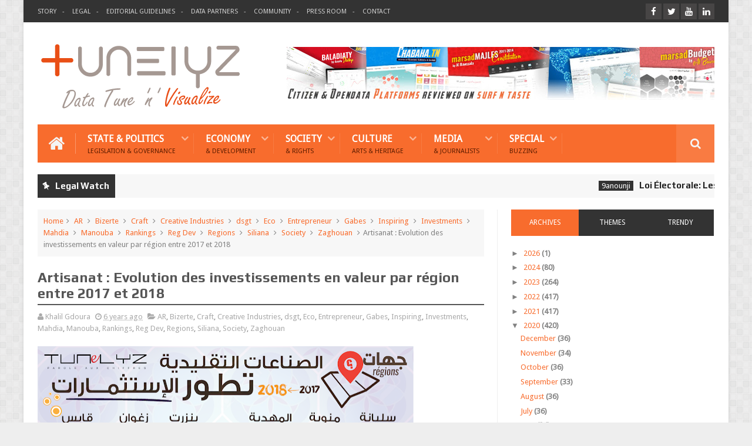

--- FILE ---
content_type: text/javascript; charset=UTF-8
request_url: https://www.tunelyz.com/feeds/posts/default/-/Legis?alt=json-in-script&max-results=10&callback=jQuery111007886316406726548_1768653384383&_=1768653384384
body_size: 15828
content:
// API callback
jQuery111007886316406726548_1768653384383({"version":"1.0","encoding":"UTF-8","feed":{"xmlns":"http://www.w3.org/2005/Atom","xmlns$openSearch":"http://a9.com/-/spec/opensearchrss/1.0/","xmlns$blogger":"http://schemas.google.com/blogger/2008","xmlns$georss":"http://www.georss.org/georss","xmlns$gd":"http://schemas.google.com/g/2005","xmlns$thr":"http://purl.org/syndication/thread/1.0","id":{"$t":"tag:blogger.com,1999:blog-3909141667771288239"},"updated":{"$t":"2026-01-15T09:16:20.679+01:00"},"category":[{"term":"AR"},{"term":"Eco"},{"term":"dsgt"},{"term":"Inspiring"},{"term":"State"},{"term":"ctie"},{"term":"Society"},{"term":"Governance"},{"term":"Manufacturing"},{"term":"EN"},{"term":"srct"},{"term":"Reg Dev"},{"term":"International Trade"},{"term":"Culture"},{"term":"INS"},{"term":"Frightening"},{"term":"9anounji"},{"term":"Legis"},{"term":"Inst Reform"},{"term":"KultInsights"},{"term":"Dashboard"},{"term":"Politics"},{"term":"World Scale"},{"term":"A7na win"},{"term":"Ash 3andna"},{"term":"MadeinTN"},{"term":"Energy"},{"term":"Regions"},{"term":"Accounts"},{"term":"Entrepreneur"},{"term":"Environment"},{"term":"Agri"},{"term":"7elma"},{"term":"ITES"},{"term":"Infrastructure"},{"term":"Advocacy"},{"term":"Labor Market"},{"term":"Labor Force"},{"term":"Edu"},{"term":"Powers"},{"term":"Justice"},{"term":"FR"},{"term":"Opendata"},{"term":"Constitution"},{"term":"APII"},{"term":"Gas"},{"term":"Social Climate"},{"term":"Textile n Leather"},{"term":"CSOs"},{"term":"Polls"},{"term":"Budgets"},{"term":"Water"},{"term":"HR"},{"term":"Parliament"},{"term":"Consumption"},{"term":"Decentralization"},{"term":"Investments"},{"term":"Govt"},{"term":"Heritage"},{"term":"SOEs"},{"term":"IMM"},{"term":"Creative Industries"},{"term":"Food n Farming"},{"term":"Tourism"},{"term":"Petrolium"},{"term":"Arts"},{"term":"Uni"},{"term":"Election"},{"term":"Women"},{"term":"EEI"},{"term":"Childhood"},{"term":"Puzzling"},{"term":"LocalGov"},{"term":"Museums \u0026 Sites"},{"term":"Africa"},{"term":"Childish"},{"term":"Digital"},{"term":"Albawsala"},{"term":"Tertiary"},{"term":"wef"},{"term":"Electricity"},{"term":"Health"},{"term":"Social Resp"},{"term":"Urbanism"},{"term":"Youth"},{"term":"International Cooperation"},{"term":"Schools"},{"term":"Indep Bodies"},{"term":"Judiciary"},{"term":"Renewables"},{"term":"AntiCor"},{"term":"Rule of Law"},{"term":"WJP"},{"term":"Socio-Economic"},{"term":"Projections"},{"term":"Culture and Society"},{"term":"Democratic Transition 2011-2014"},{"term":"Cartography"},{"term":"LF 2021"},{"term":"Gafsa"},{"term":"Craft"},{"term":"Experts"},{"term":"National Security"},{"term":"IFEDA"},{"term":"Tunis"},{"term":"Family"},{"term":"Media"},{"term":"MENA"},{"term":"Legal Security"},{"term":"Nabeul"},{"term":"Participatory"},{"term":"Cereals"},{"term":"ISIE"},{"term":"Deconcentration"},{"term":"Grand-Tunis"},{"term":"IACE"},{"term":"Tozeur"},{"term":"Ailments"},{"term":"Medenine"},{"term":"Publishing"},{"term":"Kebili"},{"term":"Chemical Industry"},{"term":"Reading Habits"},{"term":"Tataouine"},{"term":"Tounes"},{"term":"Building Materials Industriy"},{"term":"Gabes"},{"term":"OpenGov"},{"term":"TUN"},{"term":"Tax System"},{"term":"Commerce"},{"term":"Research"},{"term":"Sfax"},{"term":"Parties"},{"term":"Criminality"},{"term":"Mourakiboun"},{"term":"Diplomacy"},{"term":"INLUCC"},{"term":"Mines"},{"term":"Rankings"},{"term":"Financial Sector"},{"term":"Innovation"},{"term":"Unions"},{"term":"Aeronautics"},{"term":"Bizerte"},{"term":"Future Generations"},{"term":"Sousse"},{"term":"HR related"},{"term":"IRENA"},{"term":"Intangible cultural heritage"},{"term":"Jobless"},{"term":"Subsidies"},{"term":"Transport"},{"term":"UN related"},{"term":"Awards"},{"term":"Cinema"},{"term":"HAICA"},{"term":"Mahdia"},{"term":"Monastir"},{"term":"Sidi Bouzid"},{"term":"Europe"},{"term":"Kasserine"},{"term":"LF 2020"},{"term":"LF 2023"},{"term":"Police"},{"term":"Terrorism"},{"term":"Brands"},{"term":"Journalists"},{"term":"Photovoltaic"},{"term":"Presidency"},{"term":"Startups"},{"term":"Yale Uni"},{"term":"Phosphate"},{"term":"Shipbuilding"},{"term":"Theater"},{"term":"Pollution"},{"term":"TNElec19"},{"term":"Violence"},{"term":"Vocational Training"},{"term":"CREDIF"},{"term":"Handicaped"},{"term":"Kairouan"},{"term":"Memorial"},{"term":"Protests"},{"term":"Siliana"},{"term":"Sud-Ouest"},{"term":"Zaghouan"},{"term":"AMVPPC \u0026 INP"},{"term":"FES"},{"term":"Infractions"},{"term":"Shadow Eco"},{"term":"AMVPPC-INP"},{"term":"Kef"},{"term":"Magazines"},{"term":"Beja"},{"term":"Digital Rights"},{"term":"Jendouba"},{"term":"Manouba"},{"term":"Sud-Est"},{"term":"Waste"},{"term":"Wind"},{"term":"Biodiversity"},{"term":"Demographics"},{"term":"INC"},{"term":"sports"},{"term":"Covid-19"},{"term":"Festivals"},{"term":"Olive Oil"},{"term":"ADR"},{"term":"LF 2019"},{"term":"LF 2022"},{"term":"TNElec14"},{"term":"Maghreb"},{"term":"Music"},{"term":"Pulp and Paper Industry"},{"term":"Seniors"},{"term":"TN"},{"term":"WIPO"},{"term":"e-Governance"},{"term":"Ariana"},{"term":"Ben Arous"},{"term":"Nord-Ouest"},{"term":"Privacy"},{"term":"Property Rights"},{"term":"WB"},{"term":"Army"},{"term":"Catastrophes"},{"term":"Cybersecurity"},{"term":"Diaspora"},{"term":"Earth"},{"term":"INT"},{"term":"Logistics"},{"term":"Medical-Law"},{"term":"Official Communication"},{"term":"Organic Farming"},{"term":"Poverty"},{"term":"Religions"},{"term":"wealth"},{"term":"Asia"},{"term":"BCT"},{"term":"CNCI"},{"term":"Construction Sector"},{"term":"Prototypes"},{"term":"Robotics"},{"term":"Telecom services"},{"term":"Animal products"},{"term":"Centre-Ouest"},{"term":"Emrhod"},{"term":"GIZ"},{"term":"INAI"},{"term":"Migration"},{"term":"Rural Eco"},{"term":"Social Media"},{"term":"Social Security"},{"term":"tribes"},{"term":"AFR"},{"term":"AI"},{"term":"Americas"},{"term":"Choregraphy"},{"term":"Conventions"},{"term":"Dates"},{"term":"Eduw"},{"term":"Entertainment"},{"term":"Fine Arts"},{"term":"Penitentiary System"},{"term":"Pharmaceutical Industry"},{"term":"Research Institutions"},{"term":"Workplaces"},{"term":"9fifa"},{"term":"Audience Ratings"},{"term":"Automotive"},{"term":"Fishing"},{"term":"Hammamet"},{"term":"Harvard Uni"},{"term":"Healthw"},{"term":"IATA"},{"term":"IEA"},{"term":"ITCEQ"},{"term":"Livestock"},{"term":"OECD"},{"term":"Oceania"},{"term":"PARJ"},{"term":"Sydney Uni"},{"term":"WRI"},{"term":"2024USelect"},{"term":"ATCP"},{"term":"Bankeji"},{"term":"Centre-Est"},{"term":"EY"},{"term":"Elka"},{"term":"One-to-One"},{"term":"Photography Art"},{"term":"Productivity"},{"term":"Ramadan"},{"term":"Revue de presse"},{"term":"Sigma Conseil"},{"term":"Twere5"},{"term":"USA"},{"term":"data4progress"},{"term":"CAN"},{"term":"CONECT"},{"term":"Consulting \u0026 Polling Institutes"},{"term":"Cosmetics"},{"term":"Cutie"},{"term":"Djerba"},{"term":"Elfann3icha"},{"term":"Funny"},{"term":"IHME"},{"term":"INPDP"},{"term":"ITU"},{"term":"Insurance"},{"term":"Knouz"},{"term":"LF 2024"},{"term":"Legi"},{"term":"Maktbeji"},{"term":"Mediterranean"},{"term":"Nord-Est"},{"term":"Poster"},{"term":"TNElec22"},{"term":"TNElec24"},{"term":"e-commerce"}],"title":{"type":"text","$t":"Tunelyz | Data Tune 'n' Visualize"},"subtitle":{"type":"html","$t":"Pour une lecture rapide et visuelle du paysage politique, de la scène culturelle et de la réalité socio-économique."},"link":[{"rel":"http://schemas.google.com/g/2005#feed","type":"application/atom+xml","href":"https:\/\/www.tunelyz.com\/feeds\/posts\/default"},{"rel":"self","type":"application/atom+xml","href":"https:\/\/www.blogger.com\/feeds\/3909141667771288239\/posts\/default\/-\/Legis?alt=json-in-script\u0026max-results=10"},{"rel":"alternate","type":"text/html","href":"https:\/\/www.tunelyz.com\/search\/label\/Legis"},{"rel":"hub","href":"http://pubsubhubbub.appspot.com/"},{"rel":"next","type":"application/atom+xml","href":"https:\/\/www.blogger.com\/feeds\/3909141667771288239\/posts\/default\/-\/Legis\/-\/Legis?alt=json-in-script\u0026start-index=11\u0026max-results=10"}],"author":[{"name":{"$t":"Khalil Gdoura"},"uri":{"$t":"http:\/\/www.blogger.com\/profile\/11605033276858830623"},"email":{"$t":"noreply@blogger.com"},"gd$image":{"rel":"http://schemas.google.com/g/2005#thumbnail","width":"32","height":"32","src":"\/\/blogger.googleusercontent.com\/img\/b\/R29vZ2xl\/AVvXsEjWAmJalPZMG3XyXsKqPKerbGsInZcDo-X5I3OMIv455rbxcdkl4vRsM5YRVs2dzxNoi-hJKxB8Oy0j3hNPnq51kYdtTCGZAtfA5NKWh90VGgcgbRc8Mpd6Et2KY9OnBNQ\/s1600\/xa.jpg"}}],"generator":{"version":"7.00","uri":"http://www.blogger.com","$t":"Blogger"},"openSearch$totalResults":{"$t":"275"},"openSearch$startIndex":{"$t":"1"},"openSearch$itemsPerPage":{"$t":"10"},"entry":[{"id":{"$t":"tag:blogger.com,1999:blog-3909141667771288239.post-2328829095289295351"},"published":{"$t":"2024-09-17T05:00:00.001+01:00"},"updated":{"$t":"2024-09-18T03:34:34.869+01:00"},"category":[{"scheme":"http://www.blogger.com/atom/ns#","term":"9anounji"},{"scheme":"http://www.blogger.com/atom/ns#","term":"AR"},{"scheme":"http://www.blogger.com/atom/ns#","term":"CSOs"},{"scheme":"http://www.blogger.com/atom/ns#","term":"ctie"},{"scheme":"http://www.blogger.com/atom/ns#","term":"Election"},{"scheme":"http://www.blogger.com/atom/ns#","term":"Experts"},{"scheme":"http://www.blogger.com/atom/ns#","term":"Journalists"},{"scheme":"http://www.blogger.com/atom/ns#","term":"Legis"},{"scheme":"http://www.blogger.com/atom/ns#","term":"srct"},{"scheme":"http://www.blogger.com/atom/ns#","term":"TNElec24"},{"scheme":"http://www.blogger.com/atom/ns#","term":"TUN"}],"title":{"type":"text","$t":"Loi Électorale: Les Journalistes Ne Sont Pas Observateurs"},"content":{"type":"html","$t":"\u003Cp\u003E\u003C\/p\u003E\u003Cdiv class=\"separator\" style=\"clear: both; text-align: center;\"\u003E\u003Ca href=\"https:\/\/i.imgur.com\/2QpsXq2.png%5B\" style=\"margin-left: 1em; margin-right: 1em;\"\u003E\u003Cimg border=\"0\" data-original-height=\"777\" data-original-width=\"1200\" height=\"414\" src=\"https:\/\/i.imgur.com\/2QpsXq2.png%5B\" width=\"640\" \/\u003E\u003C\/a\u003E\u003C\/div\u003E\u003Cbr \/\u003E\u003Ci\u003E\u003Cbr \/\u003E\u003C\/i\u003E\u003Cp\u003E\u003C\/p\u003E\u003Cp\u003EAprès l'élimination controversée de quelques milliers d'observateurs aguerris, relevant des associations chevronnées I Watch et notamment Mourakiboun connu pour sa rigueur et méthodologie, sous prétexte de financements occultes, dixit l'ISIE, cette dernière a annoncé en fanfare (\u003Ca href=\"https:\/\/www.webdo.tn\/fr\/actualite\/national\/tunisie-presidentielle-plus-de-1500-journalistes-et-observateurs-accredites\/216366\" target=\"_blank\"\u003Edétails\u003C\/a\u003E) la participation de... 1500 observateurs dans... 9700 bureaux de vote (\u003Ca href=\"https:\/\/www.webdo.tn\/fr\/actualite\/national\/presidentielle-les-tunisiens-ont-jusqu-au-20-septembre-pour-changer-leur-centre-de-vote\/216432\" target=\"_blank\"\u003Esource\u003C\/a\u003E), et quel gâchis!\u003C\/p\u003E\u003Cp\u003E\u003Cbr \/\u003E\u003C\/p\u003E\u003Cp\u003ERajouteons à cela, le nombre réel des observateurs accédités est davanatge amoindri, et pour cause! Les prérogatives des journalistes n'ont rien à voir avec celles des observateurs présents sans répit, à en croire la loi électorale qui s'étale sur cette terminologie.\u0026nbsp;\u003C\/p\u003E\u003Cp\u003E\u003Cbr \/\u003E\u003C\/p\u003E\u003Cp\u003EEn particulier, les observateurs sont habilités à assister au décomptage des voix, et on droit à inscrire leurs remarques et réserves dans les PVs propres à chaque bureau du pays, de quoi favoriser la trasnparence, dernier pilier d'un processus électoral.. abusé et meurtri.\u0026nbsp;\u003C\/p\u003E\u003Cp\u003E\u003Cbr \/\u003E\u003C\/p\u003E\u003Cp\u003ECette réflexion a été inspirée par une lecture critique de Sami Ben Slama, expert aguerri, ancien membre du conseil de l'instance électorale en 2011 puis en 2022, les chiffres qu'il avance ont tout dit!\u0026nbsp;\u003C\/p\u003E\u003Cp style=\"text-align: right;\"\u003E\u003Ci\u003E\u003Cbr \/\u003E\u003C\/i\u003E\u003C\/p\u003E\u003Cp style=\"text-align: right;\"\u003E\u003Ci\u003Eالعدد الجملي للملاحظين المعتمدين في انتخابات المجلس الوطني التأسيسي سنة 2011 كان أكثر من 14 ألف شخص منهم تقريبا 600 أجنبي.\u003C\/i\u003E\u003C\/p\u003E\u003Cp style=\"text-align: right;\"\u003E\u003Ci\u003Eهذا بدون اعتبار الصحفيين التوانسة والأجانب وعددهم كان مهول.\u003C\/i\u003E\u003C\/p\u003E\u003Cp style=\"text-align: right;\"\u003E\u003Ci\u003Eفي التظاهرة الانتخابية الحالية تتبجح المكلفة بالانتخابات بوجود ألف و500 شخص ملاحظ من بينهم الصحفيين.\u003C\/i\u003E\u003C\/p\u003E\u003Cp style=\"text-align: right;\"\u003E\u003Ci\u003Eالصحفيين ماهمش ملاحظين لأنو الملاحظ دورو يسجل ملاحظاتو قانونيا.\u003C\/i\u003E\u003C\/p\u003E\u003Cp style=\"text-align: right;\"\u003E\u003Ci\u003Eالصحفيين دورهم نقل الخبر ما ينجموش يكونو ملاحظين.\u003C\/i\u003E\u003C\/p\u003E\u003Cp style=\"text-align: right;\"\u003E\u003Ci\u003Eالخلط واضح أنو لتكبير العدد.\u003C\/i\u003E\u003C\/p\u003E\u003Cp style=\"text-align: right;\"\u003E\u003Ci\u003Eيعني عدد الملاحظين هزيل جدا.\u003C\/i\u003E\u003C\/p\u003E\u003Cp\u003E\u003Ci\u003E\u003C\/i\u003E\u003C\/p\u003E\u003Cp style=\"text-align: right;\"\u003E\u003Ci\u003Eالفرق واضح يظهرلي.\u003C\/i\u003E\u003C\/p\u003E\u003Cp\u003E\u003Ci\u003E\u003Cbr \/\u003E\u003C\/i\u003E\u003C\/p\u003E\u003Cp\u003E\u003Ci\u003E\u003Cbr \/\u003E\u003C\/i\u003E\u003C\/p\u003E"},"link":[{"rel":"replies","type":"application/atom+xml","href":"https:\/\/www.tunelyz.com\/feeds\/2328829095289295351\/comments\/default","title":"Post Comments"},{"rel":"replies","type":"text/html","href":"https:\/\/www.tunelyz.com\/2024\/09\/isie-observateurs-election-tunisie-loi.html#comment-form","title":"0 Comments"},{"rel":"edit","type":"application/atom+xml","href":"https:\/\/www.blogger.com\/feeds\/3909141667771288239\/posts\/default\/2328829095289295351"},{"rel":"self","type":"application/atom+xml","href":"https:\/\/www.blogger.com\/feeds\/3909141667771288239\/posts\/default\/2328829095289295351"},{"rel":"alternate","type":"text/html","href":"https:\/\/www.tunelyz.com\/2024\/09\/isie-observateurs-election-tunisie-loi.html","title":"Loi Électorale: Les Journalistes Ne Sont Pas Observateurs"}],"author":[{"name":{"$t":"Khalil Gdoura"},"uri":{"$t":"http:\/\/www.blogger.com\/profile\/11605033276858830623"},"email":{"$t":"noreply@blogger.com"},"gd$image":{"rel":"http://schemas.google.com/g/2005#thumbnail","width":"32","height":"32","src":"\/\/blogger.googleusercontent.com\/img\/b\/R29vZ2xl\/AVvXsEjWAmJalPZMG3XyXsKqPKerbGsInZcDo-X5I3OMIv455rbxcdkl4vRsM5YRVs2dzxNoi-hJKxB8Oy0j3hNPnq51kYdtTCGZAtfA5NKWh90VGgcgbRc8Mpd6Et2KY9OnBNQ\/s1600\/xa.jpg"}}],"thr$total":{"$t":"0"}},{"id":{"$t":"tag:blogger.com,1999:blog-3909141667771288239.post-1816231834603924621"},"published":{"$t":"2024-05-21T05:00:00.000+01:00"},"updated":{"$t":"2024-08-20T17:11:29.506+01:00"},"category":[{"scheme":"http://www.blogger.com/atom/ns#","term":"9anounji"},{"scheme":"http://www.blogger.com/atom/ns#","term":"AR"},{"scheme":"http://www.blogger.com/atom/ns#","term":"dsgt"},{"scheme":"http://www.blogger.com/atom/ns#","term":"Legis"},{"scheme":"http://www.blogger.com/atom/ns#","term":"Parliament"},{"scheme":"http://www.blogger.com/atom/ns#","term":"Politics"},{"scheme":"http://www.blogger.com/atom/ns#","term":"Powers"},{"scheme":"http://www.blogger.com/atom/ns#","term":"srct"},{"scheme":"http://www.blogger.com/atom/ns#","term":"State"},{"scheme":"http://www.blogger.com/atom/ns#","term":"TUN"}],"title":{"type":"text","$t":"Conseil des Régions: Une Chambre Parlementaire Sans Loi.."},"content":{"type":"html","$t":"\u003Cp\u003E\u003C\/p\u003E\u003Cdiv class=\"separator\" style=\"clear: both; text-align: center;\"\u003E\u003Ca href=\"#\" style=\"margin-left: 1em; margin-right: 1em;\"\u003E\u003Cimg border=\"0\" data-original-height=\"617\" data-original-width=\"1200\" height=\"330\" src=\"https:\/\/blogger.googleusercontent.com\/img\/b\/R29vZ2xl\/AVvXsEjFmAghyLS5OhgrMF_rdQEgMiCYkwWNoNKRvbwuuGMBguoZlonGG_Wlb51ZOmwjIMuQ-UENdAR61XIvDCL0x6lip64s7UV9eO4FpG9q5g4sM8_bPZSCZa5sgw1f2_AtB7vxzaA6yE9D-0crIUUxuhLfhSZCnKvHau5DPynPpe9AK8PxJEBW2S8TqJRnrxM\/w640-h330\/2024-05-21%20-%20conseil-regions-sans-loi.png\" width=\"640\" \/\u003E\u003C\/a\u003E\u003C\/div\u003E\u003Cp\u003EEn l'absence d'un état de droit (\u003Ca href=\"https:\/\/www.tunelyz.com\/2024\/03\/etat-urgence-tunisie-decret-78-50.html\" target=\"_blank\"\u003Edétails\u003C\/a\u003E), épaulé par un décret répressif hors-la-loi (voici \u003Ca href=\"http:\/\/www.tunelyz.com\/2023\/12\/decret-54-tunisie-desinformation-loi.html\" target=\"_blank\"\u003Ecomment\u003C\/a\u003E), applaudi et justifié par un discours populiste, voire opportuniste et sournois, sachez que la deuxième chambre parlementaire controversée a démarré ses travaux sans compétences ni loi.\u0026nbsp;\u003C\/p\u003E\u003Cp\u003E\u003Cbr \/\u003E\u003C\/p\u003E\u003Cp\u003EDepuis sa mise en place, le Conseil des Régions et des Districts (prévu par les constitutions de 2022 et 2014 - \u003Ca href=\"http:\/\/www.tunelyz.com\/2023\/12\/conseil-regions-tunisie-competences.html\" target=\"_blank\"\u003Evoici\u003C\/a\u003E les textes) est dans l'incapacité d'identifier et défendre ses rapports avec l'autre \"fonction\" législative ainsi qu'avec les entités publiques.. Et quel exploit!\u0026nbsp;\u003C\/p\u003E\u003Cp\u003E\u003Cbr \/\u003E\u003C\/p\u003E\u003Cp\u003EJuristes et activistes ont crié leur contestation sur tous les toits. Hélas, le non-sens continue à.. régner mois après mois. Nous ne saurons trop quoi dire, pareil paysage nous laisse sans voix.\u003C\/p\u003E\u003Cp style=\"font-style: italic;\"\u003E\u003Ci\u003E\u003Cbr \/\u003E\u003C\/i\u003E\u003C\/p\u003E\u003Cp\u003E\u003C\/p\u003E"},"link":[{"rel":"replies","type":"application/atom+xml","href":"https:\/\/www.tunelyz.com\/feeds\/1816231834603924621\/comments\/default","title":"Post Comments"},{"rel":"replies","type":"text/html","href":"https:\/\/www.tunelyz.com\/2024\/05\/conseil-regions-tunisie-loi-competences.html#comment-form","title":"0 Comments"},{"rel":"edit","type":"application/atom+xml","href":"https:\/\/www.blogger.com\/feeds\/3909141667771288239\/posts\/default\/1816231834603924621"},{"rel":"self","type":"application/atom+xml","href":"https:\/\/www.blogger.com\/feeds\/3909141667771288239\/posts\/default\/1816231834603924621"},{"rel":"alternate","type":"text/html","href":"https:\/\/www.tunelyz.com\/2024\/05\/conseil-regions-tunisie-loi-competences.html","title":"Conseil des Régions: Une Chambre Parlementaire Sans Loi.."}],"author":[{"name":{"$t":"Khalil Gdoura"},"uri":{"$t":"http:\/\/www.blogger.com\/profile\/11605033276858830623"},"email":{"$t":"noreply@blogger.com"},"gd$image":{"rel":"http://schemas.google.com/g/2005#thumbnail","width":"32","height":"32","src":"\/\/blogger.googleusercontent.com\/img\/b\/R29vZ2xl\/AVvXsEjWAmJalPZMG3XyXsKqPKerbGsInZcDo-X5I3OMIv455rbxcdkl4vRsM5YRVs2dzxNoi-hJKxB8Oy0j3hNPnq51kYdtTCGZAtfA5NKWh90VGgcgbRc8Mpd6Et2KY9OnBNQ\/s1600\/xa.jpg"}}],"media$thumbnail":{"xmlns$media":"http://search.yahoo.com/mrss/","url":"https:\/\/blogger.googleusercontent.com\/img\/b\/R29vZ2xl\/AVvXsEjFmAghyLS5OhgrMF_rdQEgMiCYkwWNoNKRvbwuuGMBguoZlonGG_Wlb51ZOmwjIMuQ-UENdAR61XIvDCL0x6lip64s7UV9eO4FpG9q5g4sM8_bPZSCZa5sgw1f2_AtB7vxzaA6yE9D-0crIUUxuhLfhSZCnKvHau5DPynPpe9AK8PxJEBW2S8TqJRnrxM\/s72-w640-h330-c\/2024-05-21%20-%20conseil-regions-sans-loi.png","height":"72","width":"72"},"thr$total":{"$t":"0"}},{"id":{"$t":"tag:blogger.com,1999:blog-3909141667771288239.post-692519898908758102"},"published":{"$t":"2024-05-07T05:00:00.002+01:00"},"updated":{"$t":"2024-08-20T17:11:29.506+01:00"},"category":[{"scheme":"http://www.blogger.com/atom/ns#","term":"9anounji"},{"scheme":"http://www.blogger.com/atom/ns#","term":"AR"},{"scheme":"http://www.blogger.com/atom/ns#","term":"Cinema"},{"scheme":"http://www.blogger.com/atom/ns#","term":"dsgt"},{"scheme":"http://www.blogger.com/atom/ns#","term":"HR"},{"scheme":"http://www.blogger.com/atom/ns#","term":"Journalists"},{"scheme":"http://www.blogger.com/atom/ns#","term":"Legis"},{"scheme":"http://www.blogger.com/atom/ns#","term":"Media"},{"scheme":"http://www.blogger.com/atom/ns#","term":"Police"},{"scheme":"http://www.blogger.com/atom/ns#","term":"State"},{"scheme":"http://www.blogger.com/atom/ns#","term":"Theater"},{"scheme":"http://www.blogger.com/atom/ns#","term":"TUN"}],"title":{"type":"text","$t":"Le Décret De Honte 1978-50: Toujours En Vigueur"},"content":{"type":"html","$t":"\u003Cp\u003E\u003C\/p\u003E\u003Cdiv class=\"separator\" style=\"clear: both; text-align: center;\"\u003E\u003Ca href=\"#\" style=\"margin-left: 1em; margin-right: 1em;\"\u003E\u003Cimg border=\"0\" data-original-height=\"541\" data-original-width=\"1200\" height=\"288\" src=\"https:\/\/blogger.googleusercontent.com\/img\/b\/R29vZ2xl\/AVvXsEgOtHfXxVZxIIN4YPxOLBR3Xxe8xS-kXJ-pnKdSHmpL-cKbXuFV94gY46h6-v64LYo-rAphnyyu7t5tnwtA1JRhEoaMqmbT4cmnoZ-y2A0Wnf_OwM4StUs81EBOZqH_D8cqfYVe4P3jIxJolkwnI2i2egHOZkqtDqfA0JEEnLcjRrRlvsG1iaZktFM8Vog\/w640-h288\/decret-78-50---controle.png\" width=\"640\" \/\u003E\u003C\/a\u003E\u003C\/div\u003E\u003Cp\u003ETandis que les associations se retrouvent dans le viseur.. d'une autocratie déchaînée voire inspirée par ses admirateurs, espérant décimer le dernier acquis (matérialisé par le louable \u003Ca href=\"https:\/\/www.tunelyz.com\/2024\/03\/decret-88-tunisie-association-projet.html\" target=\"_blank\"\u003Edécret 2011-88\u003C\/a\u003E) de notre jeunesse Citoyenne aspirant à une Tunisie meilleure, il n'est pas fortuit de rappeler que l'arrêté de honte n° 1978-50 décrété suite aux évènements sanglants du Jeudi Noir (\u003Ca href=\"https:\/\/www.tunelyz.com\/2024\/01\/jeudi-noir-tunisie-etat-urgence-loi.html\" target=\"_blank\"\u003Erétro\u003C\/a\u003E) est encore en vigueur!\u0026nbsp;\u003C\/p\u003E\u003Cp\u003E\u003Cbr \/\u003E\u003C\/p\u003E\u003Cp\u003ESans en dire plus, nous vous invitons à découvrir les abus policiers potentiellement permis par ce texte liberticide s'attaquant aux journalistes - comme attesté par \u003Ca href=\"https:\/\/www.tunelyz.com\/2024\/05\/liberte-de-presse-tunisie-journalistes.html\" target=\"_blank\"\u003Ecet indicateur\u003C\/a\u003E - voire même aux artistes et producteurs (\u003Ca href=\"https:\/\/www.tunelyz.com\/2024\/01\/dictature-tunisie-jeudi-noir-urgence-loi.html\" target=\"_blank\"\u003Edétails\u003C\/a\u003E), tout en légiférant les perquisitions à domicile à tout-va (\u003Ca href=\"https:\/\/www.tunelyz.com\/2024\/03\/perquisitions-domicile-tunisie-loi-78-50.html\" target=\"_blank\"\u003Edétails\u003C\/a\u003E) comme le souhaitent nombre de nos concitoyens qui débordent de haine et de rancoeur. À bon entendeur.\u003C\/p\u003E\u003Cp style=\"font-style: italic;\"\u003E\u003Ci\u003E\u003Cbr \/\u003E\u003C\/i\u003E\u003C\/p\u003E\u003Cp style=\"font-style: italic;\"\u003E\u003C\/p\u003E\u003Cdiv class=\"separator\" style=\"clear: both; font-style: italic; text-align: center;\"\u003E\u003Ca href=\"#\" style=\"margin-left: 1em; margin-right: 1em;\"\u003E\u003Cimg border=\"0\" data-original-height=\"674\" data-original-width=\"1200\" height=\"360\" src=\"https:\/\/blogger.googleusercontent.com\/img\/b\/R29vZ2xl\/AVvXsEgl1keYU3o3WE_cNPxExsQKFpgE47p8c9KL6L60iKUbHnSGQuxmNylxmSIIRx2kQmk_ejX6p2uGNqKHMe0jp6AxeC64-9_FppsEhguRWkoPEmeidbuC2bwvQjPR7JhzMBCT_FLxoxCDdGTShLDu-21_j9TrMRwiSunUxWCGSz-JOKA4g-wp6O9If9J_f_0\/w640-h360\/decret-78-50---perquisition.png\" width=\"640\" \/\u003E\u003C\/a\u003E\u003C\/div\u003E\u003Cbr \/\u003E\u003Ci style=\"font-style: italic;\"\u003E\u003Cbr \/\u003E\u003C\/i\u003E\u003Cp style=\"font-style: italic;\"\u003E\u003C\/p\u003E\u003Cp\u003E\u003C\/p\u003E"},"link":[{"rel":"replies","type":"application/atom+xml","href":"https:\/\/www.tunelyz.com\/feeds\/692519898908758102\/comments\/default","title":"Post Comments"},{"rel":"replies","type":"text/html","href":"https:\/\/www.tunelyz.com\/2024\/05\/etat-urgence-journalistes-tunisie-civile.html#comment-form","title":"0 Comments"},{"rel":"edit","type":"application/atom+xml","href":"https:\/\/www.blogger.com\/feeds\/3909141667771288239\/posts\/default\/692519898908758102"},{"rel":"self","type":"application/atom+xml","href":"https:\/\/www.blogger.com\/feeds\/3909141667771288239\/posts\/default\/692519898908758102"},{"rel":"alternate","type":"text/html","href":"https:\/\/www.tunelyz.com\/2024\/05\/etat-urgence-journalistes-tunisie-civile.html","title":"Le Décret De Honte 1978-50: Toujours En Vigueur"}],"author":[{"name":{"$t":"Khalil Gdoura"},"uri":{"$t":"http:\/\/www.blogger.com\/profile\/11605033276858830623"},"email":{"$t":"noreply@blogger.com"},"gd$image":{"rel":"http://schemas.google.com/g/2005#thumbnail","width":"32","height":"32","src":"\/\/blogger.googleusercontent.com\/img\/b\/R29vZ2xl\/AVvXsEjWAmJalPZMG3XyXsKqPKerbGsInZcDo-X5I3OMIv455rbxcdkl4vRsM5YRVs2dzxNoi-hJKxB8Oy0j3hNPnq51kYdtTCGZAtfA5NKWh90VGgcgbRc8Mpd6Et2KY9OnBNQ\/s1600\/xa.jpg"}}],"media$thumbnail":{"xmlns$media":"http://search.yahoo.com/mrss/","url":"https:\/\/blogger.googleusercontent.com\/img\/b\/R29vZ2xl\/AVvXsEgOtHfXxVZxIIN4YPxOLBR3Xxe8xS-kXJ-pnKdSHmpL-cKbXuFV94gY46h6-v64LYo-rAphnyyu7t5tnwtA1JRhEoaMqmbT4cmnoZ-y2A0Wnf_OwM4StUs81EBOZqH_D8cqfYVe4P3jIxJolkwnI2i2egHOZkqtDqfA0JEEnLcjRrRlvsG1iaZktFM8Vog\/s72-w640-h288-c\/decret-78-50---controle.png","height":"72","width":"72"},"thr$total":{"$t":"0"}},{"id":{"$t":"tag:blogger.com,1999:blog-3909141667771288239.post-2852416729777685727"},"published":{"$t":"2024-04-09T05:00:00.005+01:00"},"updated":{"$t":"2024-08-20T17:09:37.229+01:00"},"category":[{"scheme":"http://www.blogger.com/atom/ns#","term":"9anounji"},{"scheme":"http://www.blogger.com/atom/ns#","term":"AR"},{"scheme":"http://www.blogger.com/atom/ns#","term":"Experts"},{"scheme":"http://www.blogger.com/atom/ns#","term":"Governance"},{"scheme":"http://www.blogger.com/atom/ns#","term":"Inspiring"},{"scheme":"http://www.blogger.com/atom/ns#","term":"Legis"},{"scheme":"http://www.blogger.com/atom/ns#","term":"OpenGov"},{"scheme":"http://www.blogger.com/atom/ns#","term":"State"}],"title":{"type":"text","$t":"Droit d'Accès À l'Information Et Loi Des Archives: Aucune Contradiction!"},"content":{"type":"html","$t":"\u003Cp\u003E\u003C\/p\u003E\u003Cdiv class=\"separator\" style=\"clear: both; text-align: center;\"\u003E\u003Cdiv class=\"separator\" style=\"clear: both; text-align: center;\"\u003E\u003Ca href=\"#\" imageanchor=\"1\" style=\"margin-left: 1em; margin-right: 1em;\"\u003E\u003Cimg border=\"0\" data-original-height=\"441\" data-original-width=\"800\" height=\"353\" src=\"https:\/\/i.imgur.com\/pIGHlTy.png\" width=\"640\" \/\u003E\u003C\/a\u003E\u003C\/div\u003E\u003Cbr \/\u003E\u003Cspan style=\"text-align: left;\"\u003E\u003Cbr \/\u003E\u003C\/span\u003E\u003C\/div\u003E\u003Cdiv class=\"separator\" style=\"clear: both; text-align: center;\"\u003E\u003Cspan style=\"text-align: left;\"\u003EVous l'avez bien lu. La vieille loi sur les archives ne justifie nullement les pratiques réactionnaires de l'administation et ses abus, quand elle est appelée à rendre publiques ses chiffres, rapports et comptes rendus!\u0026nbsp;\u003C\/span\u003E\u003C\/div\u003E\u003Cp style=\"text-align: justify;\"\u003E\u003Cbr \/\u003E\u003C\/p\u003E\u003Cp\u003EÀ en croire le directeur même des\u0026nbsp;Archives Nationales de Tunisie, ce cadre légal coexiste avec la loi révolutionnaire n°2016-22 qui demeure, hélas, assez méconnue, ainsi que l'Instance indépendante INAI créée pour mettre en oeuvre ce droit citoyen et sensibiliser les fonctionnaires et les gestionnaires publics de manière continue, voire même jouer le rôle d'un contre-pouvoir (\u003Ca href=\"http:\/\/www.tunelyz.com\/search\/label\/INAI\" target=\"_blank\"\u003Erecommandations\u003C\/a\u003E).. non encore exclu.\u003C\/p\u003E\u003Cp\u003E\u003Cbr \/\u003E\u003C\/p\u003E\u003Cp\u003ESi vous êtes peu convaincu.e, nous vous suggérons de faire appel à\u0026nbsp;\u003Ca href=\"https:\/\/www.surfntaste.com\/2019\/06\/informini-outil-citoyen-tunisie-opengov.html\" target=\"_blank\"\u003EInformini\u003C\/a\u003E, plateforme alternative créée par nos compatriotes avertis et assidus, afin de vous aider à formuler vos requêtes et recours en cas de refus. Avis aux chercheurs, data journalistes entre autres curieux mordus, profitez-en sans retenue!\u0026nbsp;\u003C\/p\u003E\u003Cp\u003E\u003Cbr \/\u003E\u003C\/p\u003E\u003Cp\u003E\u003C\/p\u003E"},"link":[{"rel":"replies","type":"application/atom+xml","href":"https:\/\/www.tunelyz.com\/feeds\/2852416729777685727\/comments\/default","title":"Post Comments"},{"rel":"replies","type":"text/html","href":"https:\/\/www.tunelyz.com\/2024\/04\/droit-acces-info-tunisie-archives-loi.html#comment-form","title":"0 Comments"},{"rel":"edit","type":"application/atom+xml","href":"https:\/\/www.blogger.com\/feeds\/3909141667771288239\/posts\/default\/2852416729777685727"},{"rel":"self","type":"application/atom+xml","href":"https:\/\/www.blogger.com\/feeds\/3909141667771288239\/posts\/default\/2852416729777685727"},{"rel":"alternate","type":"text/html","href":"https:\/\/www.tunelyz.com\/2024\/04\/droit-acces-info-tunisie-archives-loi.html","title":"Droit d'Accès À l'Information Et Loi Des Archives: Aucune Contradiction!"}],"author":[{"name":{"$t":"Khalil Gdoura"},"uri":{"$t":"http:\/\/www.blogger.com\/profile\/11605033276858830623"},"email":{"$t":"noreply@blogger.com"},"gd$image":{"rel":"http://schemas.google.com/g/2005#thumbnail","width":"32","height":"32","src":"\/\/blogger.googleusercontent.com\/img\/b\/R29vZ2xl\/AVvXsEjWAmJalPZMG3XyXsKqPKerbGsInZcDo-X5I3OMIv455rbxcdkl4vRsM5YRVs2dzxNoi-hJKxB8Oy0j3hNPnq51kYdtTCGZAtfA5NKWh90VGgcgbRc8Mpd6Et2KY9OnBNQ\/s1600\/xa.jpg"}}],"thr$total":{"$t":"0"}},{"id":{"$t":"tag:blogger.com,1999:blog-3909141667771288239.post-6517700722662180086"},"published":{"$t":"2024-04-02T05:00:00.001+01:00"},"updated":{"$t":"2024-08-20T17:12:03.005+01:00"},"category":[{"scheme":"http://www.blogger.com/atom/ns#","term":"9anounji"},{"scheme":"http://www.blogger.com/atom/ns#","term":"Constitution"},{"scheme":"http://www.blogger.com/atom/ns#","term":"dsgt"},{"scheme":"http://www.blogger.com/atom/ns#","term":"HR"},{"scheme":"http://www.blogger.com/atom/ns#","term":"Justice"},{"scheme":"http://www.blogger.com/atom/ns#","term":"Legis"},{"scheme":"http://www.blogger.com/atom/ns#","term":"Politics"},{"scheme":"http://www.blogger.com/atom/ns#","term":"State"},{"scheme":"http://www.blogger.com/atom/ns#","term":"TUN"}],"title":{"type":"text","$t":"Quid De La Présomption d'Innocence?"},"content":{"type":"html","$t":"\u003Cp\u003E\u003C\/p\u003E\u003Cdiv class=\"separator\" style=\"clear: both; text-align: center;\"\u003E\u003Ca href=\"#\" style=\"margin-left: 1em; margin-right: 1em;\"\u003E\u003Cimg border=\"0\" data-original-height=\"654\" data-original-width=\"1200\" height=\"348\" src=\"https:\/\/blogger.googleusercontent.com\/img\/b\/R29vZ2xl\/AVvXsEihegwXUgZ6wiD0uSxFoW9ZEkxTUgUnvQMJcxHDEPmcYdIYtICh3z5Mzm_cIfwDn31tM7UaBW6fy1iW8U3Byd52cImFFEjZKEW-OFfGEYbDdmaesuk-cnwo1ryoezs1ECc6Hm3JVIhT8XhCrg2rxwQA-uVzQM7-b1X17GF5M6XyDOoBHiuRudxiVE7PXYM\/w640-h348\/2024-04-02%20-%20pr%C3%A9somption-d'innocence%20(repurposed).png\" width=\"640\" \/\u003E\u003C\/a\u003E\u003C\/div\u003E\u003Cp\u003ETandis que la chasse aux sorcières se déchaîne, faisant fi de nos acquis chèrement arrachés voire même de nos valeurs républicaine, il n'est pas fortuit de rappeler une Constitution ignorée et à la traîne.\u0026nbsp;\u003C\/p\u003E\u003Cp\u003E\u003Cbr \/\u003E\u003C\/p\u003E\u003Cp\u003EL'article 33 (ex article 27) maintenu par Sa Majesté stipule que :\u0026nbsp;\u0026nbsp;\u003C\/p\u003E\u003Cp\u003E\u003Cbr \/\u003E\u003C\/p\u003E\u003Cdiv style=\"text-align: center;\"\u003E\u003Ci\u003E\"Tout prévenu est présumé innocent jusqu’à l’établissement de sa culpabilité dans le cadre d’un procès équitable assurant toutes les garanties nécessaires à sa défense durant les phases de la poursuite et du procès.\"\u0026nbsp;\u003C\/i\u003E\u003C\/div\u003E\u003Cp\u003E\u003C\/p\u003E\u003Cp style=\"text-align: center;\"\u003E\u003Cbr \/\u003E\u003C\/p\u003E\u003Cp style=\"text-align: center;\"\u003Eالمتهم بريء إلى أن تثبت إدانته في محاكمة عادلة تُكفل له فيها جميع ضمانات الدفاع في أطوار التتبع والمحاكمة.\u003C\/p\u003E\u003Cp style=\"text-align: center;\"\u003E\u003Cbr \/\u003E\u003C\/p\u003E\u003Cp\u003EBon gré mal gré, le fâcheux décret n° 54-2022 (\u003Ca href=\"http:\/\/www.tunelyz.com\/search\/label\/Mourakiboun\" target=\"_blank\"\u003Eci-fustigé\u003C\/a\u003E) continue à prendre le dessus sur ce texte qui gêne, tel un indispensable de la dictature en marche.. aux aspirations lointaines..\u0026nbsp;\u003C\/p\u003E\u003Cp\u003E\u003Cbr \/\u003E\u003C\/p\u003E\u003Cp\u003EPuisse cette nième violation instiguer une prise de conscience citoyenne!\u0026nbsp;\u0026nbsp;\u003C\/p\u003E\u003Cp\u003E\u003Cbr \/\u003E\u003C\/p\u003E\u003Cp\u003E\u003C\/p\u003E"},"link":[{"rel":"replies","type":"application/atom+xml","href":"https:\/\/www.tunelyz.com\/feeds\/6517700722662180086\/comments\/default","title":"Post Comments"},{"rel":"replies","type":"text/html","href":"https:\/\/www.tunelyz.com\/2024\/04\/prisonniers-politiques-tunisie-justice.html#comment-form","title":"0 Comments"},{"rel":"edit","type":"application/atom+xml","href":"https:\/\/www.blogger.com\/feeds\/3909141667771288239\/posts\/default\/6517700722662180086"},{"rel":"self","type":"application/atom+xml","href":"https:\/\/www.blogger.com\/feeds\/3909141667771288239\/posts\/default\/6517700722662180086"},{"rel":"alternate","type":"text/html","href":"https:\/\/www.tunelyz.com\/2024\/04\/prisonniers-politiques-tunisie-justice.html","title":"Quid De La Présomption d'Innocence?"}],"author":[{"name":{"$t":"Khalil Gdoura"},"uri":{"$t":"http:\/\/www.blogger.com\/profile\/11605033276858830623"},"email":{"$t":"noreply@blogger.com"},"gd$image":{"rel":"http://schemas.google.com/g/2005#thumbnail","width":"32","height":"32","src":"\/\/blogger.googleusercontent.com\/img\/b\/R29vZ2xl\/AVvXsEjWAmJalPZMG3XyXsKqPKerbGsInZcDo-X5I3OMIv455rbxcdkl4vRsM5YRVs2dzxNoi-hJKxB8Oy0j3hNPnq51kYdtTCGZAtfA5NKWh90VGgcgbRc8Mpd6Et2KY9OnBNQ\/s1600\/xa.jpg"}}],"media$thumbnail":{"xmlns$media":"http://search.yahoo.com/mrss/","url":"https:\/\/blogger.googleusercontent.com\/img\/b\/R29vZ2xl\/AVvXsEihegwXUgZ6wiD0uSxFoW9ZEkxTUgUnvQMJcxHDEPmcYdIYtICh3z5Mzm_cIfwDn31tM7UaBW6fy1iW8U3Byd52cImFFEjZKEW-OFfGEYbDdmaesuk-cnwo1ryoezs1ECc6Hm3JVIhT8XhCrg2rxwQA-uVzQM7-b1X17GF5M6XyDOoBHiuRudxiVE7PXYM\/s72-w640-h348-c\/2024-04-02%20-%20pr%C3%A9somption-d'innocence%20(repurposed).png","height":"72","width":"72"},"thr$total":{"$t":"0"}},{"id":{"$t":"tag:blogger.com,1999:blog-3909141667771288239.post-1200348977497040541"},"published":{"$t":"2024-03-26T05:00:00.000+01:00"},"updated":{"$t":"2024-08-20T17:09:37.228+01:00"},"category":[{"scheme":"http://www.blogger.com/atom/ns#","term":"9anounji"},{"scheme":"http://www.blogger.com/atom/ns#","term":"AR"},{"scheme":"http://www.blogger.com/atom/ns#","term":"Constitution"},{"scheme":"http://www.blogger.com/atom/ns#","term":"dsgt"},{"scheme":"http://www.blogger.com/atom/ns#","term":"Governance"},{"scheme":"http://www.blogger.com/atom/ns#","term":"Inst Reform"},{"scheme":"http://www.blogger.com/atom/ns#","term":"Judiciary"},{"scheme":"http://www.blogger.com/atom/ns#","term":"Justice"},{"scheme":"http://www.blogger.com/atom/ns#","term":"Labor Force"},{"scheme":"http://www.blogger.com/atom/ns#","term":"Labor Market"},{"scheme":"http://www.blogger.com/atom/ns#","term":"Legis"},{"scheme":"http://www.blogger.com/atom/ns#","term":"State"}],"title":{"type":"text","$t":"Indépendance de la Justice en Tunisie : Etat des Lieux du Chantier Législatif - Mars 2024"},"content":{"type":"html","$t":"\u003Cp\u003E\u003C\/p\u003E\u003Cdiv class=\"separator\" style=\"clear: both; text-align: center;\"\u003E\u003Ca href=\"#\" style=\"margin-left: 1em; margin-right: 1em;\"\u003E\u003Cimg border=\"0\" data-original-height=\"891\" data-original-width=\"1200\" height=\"476\" src=\"https:\/\/blogger.googleusercontent.com\/img\/b\/R29vZ2xl\/AVvXsEhzzAa2b9lH4SH7GaYPPbZU8sGxzoBAlx_Ye1aAU0HVGTmCqB-0n51zNXEfb1jFBZgKoX7IPsmLwlGwmOQObQJu8Mq7sV7HX2_gJ9xCFZzEnFIbqdCtVRfNvNEJNSrAzqLopDwMwiVhFIlth4G7zkMctrkavAbrL61hsDp9S_-2qPwOujrp4DzQc37Jjag\/w640-h476\/2024-03-26%20-%20independance-de-la-justice---cadre-legal--2024-03.png\" width=\"640\" \/\u003E\u003C\/a\u003E\u003C\/div\u003E\u003Cp\u003EAppliquée et loyale, notre ministre de la justice se montre à cheval, quand i s'agit de placer le\u0026nbsp;fâcheux décret 54 au coeur de sa politique pénale, déchaînant ses fureurs sur l'opposition et certaines voix libres qui font mal..\u0026nbsp;\u003C\/p\u003E\u003Cp\u003E\u003Cbr \/\u003E\u003C\/p\u003E\u003Cp\u003ETandis que la tant attendue indépendance de la magistrature \"célèbre\" sa journée nationale, il nous semble opportun de rappeler les multiples manquements observées dans le cadre réglementaire et légal.\u0026nbsp;\u003C\/p\u003E\u003Cp\u003E\u003Cbr \/\u003E\u003C\/p\u003E\u003Cp\u003EA ce jour, nos juges des trois ordres juridictionnels s'attendent à leurs statuts particuliers, que dalle!\u0026nbsp;\u003C\/p\u003E\u003Cp\u003E\u003Cbr \/\u003E\u003C\/p\u003E\u003Cp\u003EEn matière de justice administrative et judiciaire, il y a besoin de réviser l'organisation, les compétences et les procédures suivies dans le tribunal, moyennant de nouveaux textes législatifs à l'image de la loi organique n°2019-41 qui avait permis à la Cour des Comptes de conquérir son.. autonomie quasi totale (\u003Ca href=\"http:\/\/www.tunelyz.com\/2019\/05\/cour-des-comptes-tunisie-nouvelle-loi.html\" target=\"_blank\"\u003Edétails\u003C\/a\u003E).\u003C\/p\u003E\u003Cp\u003E\u003Cbr \/\u003E\u003C\/p\u003E\u003Cp\u003E\u003C\/p\u003E"},"link":[{"rel":"replies","type":"application/atom+xml","href":"https:\/\/www.tunelyz.com\/feeds\/1200348977497040541\/comments\/default","title":"Post Comments"},{"rel":"replies","type":"text/html","href":"https:\/\/www.tunelyz.com\/2024\/03\/independance-magistrature-tunisie-juges.html#comment-form","title":"0 Comments"},{"rel":"edit","type":"application/atom+xml","href":"https:\/\/www.blogger.com\/feeds\/3909141667771288239\/posts\/default\/1200348977497040541"},{"rel":"self","type":"application/atom+xml","href":"https:\/\/www.blogger.com\/feeds\/3909141667771288239\/posts\/default\/1200348977497040541"},{"rel":"alternate","type":"text/html","href":"https:\/\/www.tunelyz.com\/2024\/03\/independance-magistrature-tunisie-juges.html","title":"Indépendance de la Justice en Tunisie : Etat des Lieux du Chantier Législatif - Mars 2024"}],"author":[{"name":{"$t":"Khalil Gdoura"},"uri":{"$t":"http:\/\/www.blogger.com\/profile\/11605033276858830623"},"email":{"$t":"noreply@blogger.com"},"gd$image":{"rel":"http://schemas.google.com/g/2005#thumbnail","width":"32","height":"32","src":"\/\/blogger.googleusercontent.com\/img\/b\/R29vZ2xl\/AVvXsEjWAmJalPZMG3XyXsKqPKerbGsInZcDo-X5I3OMIv455rbxcdkl4vRsM5YRVs2dzxNoi-hJKxB8Oy0j3hNPnq51kYdtTCGZAtfA5NKWh90VGgcgbRc8Mpd6Et2KY9OnBNQ\/s1600\/xa.jpg"}}],"media$thumbnail":{"xmlns$media":"http://search.yahoo.com/mrss/","url":"https:\/\/blogger.googleusercontent.com\/img\/b\/R29vZ2xl\/AVvXsEhzzAa2b9lH4SH7GaYPPbZU8sGxzoBAlx_Ye1aAU0HVGTmCqB-0n51zNXEfb1jFBZgKoX7IPsmLwlGwmOQObQJu8Mq7sV7HX2_gJ9xCFZzEnFIbqdCtVRfNvNEJNSrAzqLopDwMwiVhFIlth4G7zkMctrkavAbrL61hsDp9S_-2qPwOujrp4DzQc37Jjag\/s72-w640-h476-c\/2024-03-26%20-%20independance-de-la-justice---cadre-legal--2024-03.png","height":"72","width":"72"},"thr$total":{"$t":"0"}},{"id":{"$t":"tag:blogger.com,1999:blog-3909141667771288239.post-1859401965334230820"},"published":{"$t":"2024-03-19T05:00:00.000+01:00"},"updated":{"$t":"2024-08-20T17:09:37.229+01:00"},"category":[{"scheme":"http://www.blogger.com/atom/ns#","term":"9anounji"},{"scheme":"http://www.blogger.com/atom/ns#","term":"Advocacy"},{"scheme":"http://www.blogger.com/atom/ns#","term":"AR"},{"scheme":"http://www.blogger.com/atom/ns#","term":"Constitution"},{"scheme":"http://www.blogger.com/atom/ns#","term":"Frightening"},{"scheme":"http://www.blogger.com/atom/ns#","term":"Governance"},{"scheme":"http://www.blogger.com/atom/ns#","term":"HR"},{"scheme":"http://www.blogger.com/atom/ns#","term":"Legis"},{"scheme":"http://www.blogger.com/atom/ns#","term":"Privacy"},{"scheme":"http://www.blogger.com/atom/ns#","term":"srct"}],"title":{"type":"text","$t":"Droit Constitutionnel À La Confidentialité"},"content":{"type":"html","$t":"\u003Cp\u003E\u003C\/p\u003E\u003Cdiv class=\"separator\" style=\"clear: both; text-align: center;\"\u003E\u003Ca href=\"#\" style=\"margin-left: 1em; margin-right: 1em;\"\u003E\u003Cimg border=\"0\" data-original-height=\"540\" data-original-width=\"1200\" height=\"288\" src=\"https:\/\/blogger.googleusercontent.com\/img\/b\/R29vZ2xl\/AVvXsEgFiLWPkGPBsjOqePaAe53WlbwSN1yJQeVDr0PjAqV7xbtCG2YqNVIV4Z9NKQB0hKok6E3t8mIV977ts0aAzrN7tpBQ8arOz0ZKrehub9wxBiY89qErbvN8Z9TSWC4Wg1xOis0c5YTqPKFlq-3vjWHESVUEblslnQnoIoXuHmqBSGGz0zLSmnPNvCk22zY\/w640-h288\/2024-03-19%20-%20droit-const-confidentialite.png\" width=\"640\" \/\u003E\u003C\/a\u003E\u003C\/div\u003E\u003Cp\u003EDans le cadre de notre pause juridique, il nous semble opportun de passer à la loupe la carte d'identité natinale (et passeport) biométrique, et pour cause!\u0026nbsp;\u003C\/p\u003E\u003Cp\u003E\u003Cbr \/\u003E\u003C\/p\u003E\u003Cp\u003EL'ancien-nouveau projet de loi controversé continue à susciter la polémique, au vu des risques d'abus à la confidentialité des données personnelles, voire même de la souveraineté numérique! Nous ignorons tout sur les garanties réelles pour prévenir d'éventuelles attaques cybernétiques, qui n'ont pas épagné les pays dotés des meilleurs moyens technologiques!\u0026nbsp;\u003C\/p\u003E\u003Cp\u003E\u003Cbr \/\u003E\u003C\/p\u003E\u003Cp\u003ERappelons que l'État est tenu de protéger ses cioyens, à en croire la plus haute des normes juridiques. En effet, l'\u003Ca href=\"https:\/\/anc.majles.marsad.tn\/constitution\/5\/article\/24\" target=\"_blank\"\u003Earticle 30\u003C\/a\u003E (inchangé depuis la Constitution de 2014) stipule clairement que\u0026nbsp; \"\u003Ci\u003El'État protège la vie privée et l'inviolabilité du domicile et la confidentialité des correspondances, des communications et des données personnelles.\u003C\/i\u003E\"\u0026nbsp;\u003C\/p\u003E\u003Cp style=\"text-align: center;\"\u003E\u003Cbr \/\u003E\u003C\/p\u003E\u003Cp style=\"text-align: center;\"\u003Eتحمي الدولة الحياة الخاصة، وحرمة المسكن، وسرية المراسلات والاتصالات والمعطيات الشخصية.\u003C\/p\u003E\u003Cp style=\"text-align: center;\"\u003Eلكل مواطن الحرية في اختيار مقر إقامته وفي التنقل داخل الوطن وله الحق في مغادرته.\u003C\/p\u003E\u003Cp\u003E\u003Cbr \/\u003E\u003C\/p\u003E\u003Cp\u003EPuisse ce projet de loi anticonstitutionnel être révisé par nos députés dans leur responsabilité historique, d'autant plus que notre indice en matière du respect à la vie privée est aussi problématique!\u003C\/p\u003E\u003Cp\u003E\u003Cbr \/\u003E\u003C\/p\u003E\u003Cp\u003E\u0026nbsp;Entre-temps, nous vous invitons à un tour rapide des bonnes et mauvaises pratiques, s'agissant de la collecte et de sauvegarde des données personnelles par les gouvernements plus ou moins démocratiques..\u0026nbsp;\u003C\/p\u003E\u003Cp\u003E\u003Cbr \/\u003E\u003C\/p\u003E\u003Cp\u003ELes expériences comparées ci-dessous ont été étudiées par Comparitech, auteur d'un excellent travail journalistique.\u0026nbsp;\u003C\/p\u003E\u003Cp style=\"font-style: italic;\"\u003E\u003Cbr \/\u003E\u003C\/p\u003E\u003Cp style=\"font-style: italic;\"\u003E\u003Ca href=\"#\" imageanchor=\"1\" style=\"margin-left: 1em; margin-right: 1em; text-align: center;\"\u003E\u003Cimg border=\"0\" data-original-height=\"708\" data-original-width=\"1200\" height=\"378\" src=\"https:\/\/blogger.googleusercontent.com\/img\/b\/R29vZ2xl\/AVvXsEjAPrypqBT3W5YAs-_UuyCQ5CZ8gC0bsJ_AHqfsHzPHqfXROVpOPjz19bVtjuZf7oCpq_1Pjwmsk4lSnHhhVuQqcjXHCOAd013fsS-XyILLAYqnXJ0gd-YQ26_90nPjpnOAPHsnazH_a_G6iAFJs6ov4RLXKjCA2bEyiJGa8LxWlO6XbdCKpzjLKRFT_OE\/w640-h378\/2024-03-17%20-%20biometric-data-collection-and-storage.png\" width=\"640\" \/\u003E\u003C\/a\u003E\u003C\/p\u003E\u003Ci\u003E\u003Cp\u003E\u003Cbr \/\u003E\u003C\/p\u003E\u003C\/i\u003E\u003Cp\u003E\u003C\/p\u003E"},"link":[{"rel":"replies","type":"application/atom+xml","href":"https:\/\/www.tunelyz.com\/feeds\/1859401965334230820\/comments\/default","title":"Post Comments"},{"rel":"replies","type":"text/html","href":"https:\/\/www.tunelyz.com\/2024\/03\/risque-cin-biometrique-tunisie-droit-loi.html#comment-form","title":"0 Comments"},{"rel":"edit","type":"application/atom+xml","href":"https:\/\/www.blogger.com\/feeds\/3909141667771288239\/posts\/default\/1859401965334230820"},{"rel":"self","type":"application/atom+xml","href":"https:\/\/www.blogger.com\/feeds\/3909141667771288239\/posts\/default\/1859401965334230820"},{"rel":"alternate","type":"text/html","href":"https:\/\/www.tunelyz.com\/2024\/03\/risque-cin-biometrique-tunisie-droit-loi.html","title":"Droit Constitutionnel À La Confidentialité"}],"author":[{"name":{"$t":"Khalil Gdoura"},"uri":{"$t":"http:\/\/www.blogger.com\/profile\/11605033276858830623"},"email":{"$t":"noreply@blogger.com"},"gd$image":{"rel":"http://schemas.google.com/g/2005#thumbnail","width":"32","height":"32","src":"\/\/blogger.googleusercontent.com\/img\/b\/R29vZ2xl\/AVvXsEjWAmJalPZMG3XyXsKqPKerbGsInZcDo-X5I3OMIv455rbxcdkl4vRsM5YRVs2dzxNoi-hJKxB8Oy0j3hNPnq51kYdtTCGZAtfA5NKWh90VGgcgbRc8Mpd6Et2KY9OnBNQ\/s1600\/xa.jpg"}}],"media$thumbnail":{"xmlns$media":"http://search.yahoo.com/mrss/","url":"https:\/\/blogger.googleusercontent.com\/img\/b\/R29vZ2xl\/AVvXsEgFiLWPkGPBsjOqePaAe53WlbwSN1yJQeVDr0PjAqV7xbtCG2YqNVIV4Z9NKQB0hKok6E3t8mIV977ts0aAzrN7tpBQ8arOz0ZKrehub9wxBiY89qErbvN8Z9TSWC4Wg1xOis0c5YTqPKFlq-3vjWHESVUEblslnQnoIoXuHmqBSGGz0zLSmnPNvCk22zY\/s72-w640-h288-c\/2024-03-19%20-%20droit-const-confidentialite.png","height":"72","width":"72"},"thr$total":{"$t":"0"}},{"id":{"$t":"tag:blogger.com,1999:blog-3909141667771288239.post-3507818927220342732"},"published":{"$t":"2024-03-12T05:00:00.004+01:00"},"updated":{"$t":"2024-08-20T17:09:37.230+01:00"},"category":[{"scheme":"http://www.blogger.com/atom/ns#","term":"9anounji"},{"scheme":"http://www.blogger.com/atom/ns#","term":"Advocacy"},{"scheme":"http://www.blogger.com/atom/ns#","term":"AR"},{"scheme":"http://www.blogger.com/atom/ns#","term":"Constitution"},{"scheme":"http://www.blogger.com/atom/ns#","term":"dsgt"},{"scheme":"http://www.blogger.com/atom/ns#","term":"Govt"},{"scheme":"http://www.blogger.com/atom/ns#","term":"Justice"},{"scheme":"http://www.blogger.com/atom/ns#","term":"Legal Security"},{"scheme":"http://www.blogger.com/atom/ns#","term":"Legis"},{"scheme":"http://www.blogger.com/atom/ns#","term":"Parliament"},{"scheme":"http://www.blogger.com/atom/ns#","term":"Politics"},{"scheme":"http://www.blogger.com/atom/ns#","term":"Powers"},{"scheme":"http://www.blogger.com/atom/ns#","term":"Rule of Law"},{"scheme":"http://www.blogger.com/atom/ns#","term":"State"}],"title":{"type":"text","$t":"Point Sur l'Etat De Droit En Tunisie - Mars 2024"},"content":{"type":"html","$t":"\u003Cp\u003E\u003C\/p\u003E\u003Cdiv class=\"separator\" style=\"clear: both; text-align: center;\"\u003E\u003Ca href=\"#\" style=\"margin-left: 1em; margin-right: 1em;\"\u003E\u003Cimg border=\"0\" data-original-height=\"865\" data-original-width=\"1200\" height=\"462\" src=\"https:\/\/blogger.googleusercontent.com\/img\/b\/R29vZ2xl\/AVvXsEiXziegD2iFGmuYtHlF1TQh0nisNa-4-xQxWIko17oLaDNoBDz3PlkVLn_n16lZN0DPot0S83dDHNquNn_nraMEOjJVger3sLeal7unOQW0IhqE5St-Vpgy9no3vbB1ZhK2HRtZB9TDRnTS2bvJsjmpC_LkY0lahRYKZCJ_H_UZhCuMqnVs5Qvj9ykuXpU\/w640-h462\/Etat-de-droit-2024-03.png\" width=\"640\" \/\u003E\u003C\/a\u003E\u003C\/div\u003E\u003Cp\u003EEn cette journée commémorative à la mémoire de Zouhair Yahiaoui, cyber-dissident ayant milité contre la censure, il n'est pas fortuit de rappeler cet autre instrument de la dictature, en l'occurence le tristement célèbre décret 78-50 promulgué à la suite des évènements du Jeudi Noir (\u003Ca href=\"https:\/\/www.tunelyz.com\/2024\/01\/jeudi-noir-tunisie-etat-urgence-loi.html\" target=\"_blank\"\u003Erétro\u003C\/a\u003E) qui hante les esprits et qui perdure, portant aux libertés syndicales et collectivités un coup dur, faisant fi des quelques acquis d'une révolution inachevée et immature!\u0026nbsp;\u003C\/p\u003E\u003Cp\u003E\u003Cbr \/\u003E\u003C\/p\u003E\u003Cp\u003EQuant au chantier éternel de la Cour Constitutionnelle, il relève entièrement de la bonne volonté et des humeurs du prétendant à lla plus\u0026nbsp;magistrature.. Sans en dire plus, nous vous laissons contempler ces chiffres doublé d'un échéancier des moins sûrs!\u0026nbsp;\u003C\/p\u003E\u003Cp style=\"font-style: italic;\"\u003E\u003Cbr \/\u003E\u003C\/p\u003E\u003Cp\u003E\u003C\/p\u003E"},"link":[{"rel":"replies","type":"application/atom+xml","href":"https:\/\/www.tunelyz.com\/feeds\/3507818927220342732\/comments\/default","title":"Post Comments"},{"rel":"replies","type":"text/html","href":"https:\/\/www.tunelyz.com\/2024\/03\/etat-urgence-tunisie-decret-78-50.html#comment-form","title":"0 Comments"},{"rel":"edit","type":"application/atom+xml","href":"https:\/\/www.blogger.com\/feeds\/3909141667771288239\/posts\/default\/3507818927220342732"},{"rel":"self","type":"application/atom+xml","href":"https:\/\/www.blogger.com\/feeds\/3909141667771288239\/posts\/default\/3507818927220342732"},{"rel":"alternate","type":"text/html","href":"https:\/\/www.tunelyz.com\/2024\/03\/etat-urgence-tunisie-decret-78-50.html","title":"Point Sur l'Etat De Droit En Tunisie - Mars 2024"}],"author":[{"name":{"$t":"Khalil Gdoura"},"uri":{"$t":"http:\/\/www.blogger.com\/profile\/11605033276858830623"},"email":{"$t":"noreply@blogger.com"},"gd$image":{"rel":"http://schemas.google.com/g/2005#thumbnail","width":"32","height":"32","src":"\/\/blogger.googleusercontent.com\/img\/b\/R29vZ2xl\/AVvXsEjWAmJalPZMG3XyXsKqPKerbGsInZcDo-X5I3OMIv455rbxcdkl4vRsM5YRVs2dzxNoi-hJKxB8Oy0j3hNPnq51kYdtTCGZAtfA5NKWh90VGgcgbRc8Mpd6Et2KY9OnBNQ\/s1600\/xa.jpg"}}],"media$thumbnail":{"xmlns$media":"http://search.yahoo.com/mrss/","url":"https:\/\/blogger.googleusercontent.com\/img\/b\/R29vZ2xl\/AVvXsEiXziegD2iFGmuYtHlF1TQh0nisNa-4-xQxWIko17oLaDNoBDz3PlkVLn_n16lZN0DPot0S83dDHNquNn_nraMEOjJVger3sLeal7unOQW0IhqE5St-Vpgy9no3vbB1ZhK2HRtZB9TDRnTS2bvJsjmpC_LkY0lahRYKZCJ_H_UZhCuMqnVs5Qvj9ykuXpU\/s72-w640-h462-c\/Etat-de-droit-2024-03.png","height":"72","width":"72"},"thr$total":{"$t":"0"}},{"id":{"$t":"tag:blogger.com,1999:blog-3909141667771288239.post-5765250714946546612"},"published":{"$t":"2024-03-05T06:00:00.001+01:00"},"updated":{"$t":"2024-08-20T17:09:37.230+01:00"},"category":[{"scheme":"http://www.blogger.com/atom/ns#","term":"9anounji"},{"scheme":"http://www.blogger.com/atom/ns#","term":"AntiCor"},{"scheme":"http://www.blogger.com/atom/ns#","term":"AR"},{"scheme":"http://www.blogger.com/atom/ns#","term":"dsgt"},{"scheme":"http://www.blogger.com/atom/ns#","term":"Governance"},{"scheme":"http://www.blogger.com/atom/ns#","term":"INLUCC"},{"scheme":"http://www.blogger.com/atom/ns#","term":"Inst Reform"},{"scheme":"http://www.blogger.com/atom/ns#","term":"Legis"},{"scheme":"http://www.blogger.com/atom/ns#","term":"State"}],"title":{"type":"text","$t":"Lanceurs d'Alertes Anti-Corruption: Protection Impossible!"},"content":{"type":"html","$t":"\u003Cp\u003E\u003C\/p\u003E\u003Cdiv class=\"separator\" style=\"clear: both; text-align: center;\"\u003E\u003Ca href=\"#\" style=\"margin-left: 1em; margin-right: 1em;\"\u003E\u003Cimg border=\"0\" data-original-height=\"535\" data-original-width=\"1200\" height=\"286\" src=\"https:\/\/blogger.googleusercontent.com\/img\/b\/R29vZ2xl\/AVvXsEhSVVGHgqnsr5eFNB79bmaTBV4hM1R4uCXcJA7-w0wxkAMsBKsKku_TgzW9ybZ_D1SHf-MLpPXMThIfz5yxeW84YgY6i2Smb6V5UFIDBDKUeIbFFVvMQ1crxk9znWQC8NtbGxGS3WiiSW-Pobvbv2-ikgIHPDtwru3Umy_OcVCdqeVSuSExADKyPFx8G6A\/w640-h286\/2024-03-05%20-%20inlucc---impossible-de-prot%C3%A9ger-les-lanceurs-d'alerte.png\" width=\"640\" \/\u003E\u003C\/a\u003E\u003C\/div\u003E\u003Cp\u003EDans cette démocratie en crise,\u0026nbsp;la lutte anti-corruption n'a jamais été compromise. Aussi\u0026nbsp;invaisemblable que cela puisse paraître,\u0026nbsp;la protection des lanceurs d'alerte n'est plus chose acquise, et pour cause!\u0026nbsp;\u003C\/p\u003E\u003Cp\u003E\u003Cbr \/\u003E\u003C\/p\u003E\u003Cp\u003ELa mise en veilleuse de l'instance spécialisée en la matière (INLUCC) a rendu impossible la mise oeuvre de l'excellente loi organique n° 2017-10 qui engage et qui responsabilise.\u0026nbsp;\u003C\/p\u003E\u003Cp\u003E\u003Cbr \/\u003E\u003C\/p\u003E\u003Cp\u003EPendant ces temps de hantise, la lutte est toujours de mise, prenant les allures d'une chasse aux sorcières qui accuse militants et opposants de haute traîtrise!\u0026nbsp;\u003C\/p\u003E\u003Cp\u003E\u003Cbr \/\u003E\u003C\/p\u003E\u003Cp\u003ESans en dire plus, nous vous laissons contempler l'article 6 dont la formulation est on ne peut plus précise:\u0026nbsp;\u003C\/p\u003E\u003Cp\u003E\u003Cbr \/\u003E\u003C\/p\u003E\u003Cp\u003E\"\u003Ci\u003ELe lanceur d’alerte est tenu d’adresser le signalement des faits de corruption obligatoirement à l’Instance, laquelle doit prendre les mesures garantissant la protection de son identité. L’Instance est compétente pour connaître des signalements des faits de corruption se rapportant aux cas suivants :\u0026nbsp;\u003C\/i\u003E\u003C\/p\u003E\u003Cp\u003E\u003Ci\u003E\u003Cbr \/\u003E\u003C\/i\u003E\u003C\/p\u003E\u003Cp\u003E\u003Ci\u003E-\u0026nbsp; Si la personne objet du signalement est Président de l’organisme public intéressé.\u0026nbsp;\u003C\/i\u003E\u003C\/p\u003E\u003Cp\u003E\u003Ci\u003E- Si la personne objet du signalement est l’un des membres des instances constitutionnelles indépendantes, du Conseil supérieur de la magistrature, de la Cour constitutionnelle, de l’Assemblée des représentants du peuple ou des collectivités locales.\u0026nbsp;\u003C\/i\u003E\u003C\/p\u003E\u003Cp\u003E\u003Ci\u003E-\u0026nbsp; Si la personne objet du signalement relève du secteur privé.\u0026nbsp; En dehors de ces cas, l’Instance peut transmettre les signalements aux organismes intéressés, sans que cela n’empêche, en tous les cas, le lanceur d’alerte d’agir directement en justice. \u003C\/i\u003E\"\u003C\/p\u003E\u003Cp\u003E\u003Cbr \/\u003E\u003C\/p\u003E\u003Cp style=\"text-align: right;\"\u003E\u0026nbsp;على المبلّغ أن يوجه الإبلاغ عن الفساد وجوبا للهيئة التي عليها أن تتخذ التدابير الضامنة لحماية هويته.\u003C\/p\u003E\u003Cp style=\"text-align: right;\"\u003Eوتختص الهيئة وجوبا بالنظر في الإبلاغ عن حالات الفساد المتعلقة بالصور التالية:\u003C\/p\u003E\u003Cp style=\"text-align: right;\"\u003Eإذا كان المبلغ عنه رئيسا للهيكل العمومي المعني.\u003C\/p\u003E\u003Cp style=\"text-align: right;\"\u003Eإذا كان المبلغ عنه أحد أعضاء الهيئات الدستورية المستقلة أو المجلس الاعلى للقضاء أو المحكمة الدستورية أو مجلس نواب الشعب أو الجماعات المحلية.\u003C\/p\u003E\u003Cp style=\"text-align: right;\"\u003Eإذا كان المبلغ عنه ينتمي إلى القطاع الخاص.\u003C\/p\u003E\u003Cp style=\"text-align: right;\"\u003Eولها أن تحيل ما خرج عن ذلك إلى الهياكل المعنية دون منع المبلّغ من اللجوء مباشرة للقضاء في كل الحالات.\u003C\/p\u003E\u003Cp style=\"text-align: right;\"\u003E\u003Cbr \/\u003E\u003C\/p\u003E\u003Cp style=\"text-align: right;\"\u003E\u003Cbr \/\u003E\u003C\/p\u003E\u003Cp\u003E\u003C\/p\u003E"},"link":[{"rel":"replies","type":"application/atom+xml","href":"https:\/\/www.tunelyz.com\/feeds\/5765250714946546612\/comments\/default","title":"Post Comments"},{"rel":"replies","type":"text/html","href":"https:\/\/www.tunelyz.com\/2024\/03\/protection-alerte-corruption-tunisie-loi.html#comment-form","title":"0 Comments"},{"rel":"edit","type":"application/atom+xml","href":"https:\/\/www.blogger.com\/feeds\/3909141667771288239\/posts\/default\/5765250714946546612"},{"rel":"self","type":"application/atom+xml","href":"https:\/\/www.blogger.com\/feeds\/3909141667771288239\/posts\/default\/5765250714946546612"},{"rel":"alternate","type":"text/html","href":"https:\/\/www.tunelyz.com\/2024\/03\/protection-alerte-corruption-tunisie-loi.html","title":"Lanceurs d'Alertes Anti-Corruption: Protection Impossible!"}],"author":[{"name":{"$t":"Khalil Gdoura"},"uri":{"$t":"http:\/\/www.blogger.com\/profile\/11605033276858830623"},"email":{"$t":"noreply@blogger.com"},"gd$image":{"rel":"http://schemas.google.com/g/2005#thumbnail","width":"32","height":"32","src":"\/\/blogger.googleusercontent.com\/img\/b\/R29vZ2xl\/AVvXsEjWAmJalPZMG3XyXsKqPKerbGsInZcDo-X5I3OMIv455rbxcdkl4vRsM5YRVs2dzxNoi-hJKxB8Oy0j3hNPnq51kYdtTCGZAtfA5NKWh90VGgcgbRc8Mpd6Et2KY9OnBNQ\/s1600\/xa.jpg"}}],"media$thumbnail":{"xmlns$media":"http://search.yahoo.com/mrss/","url":"https:\/\/blogger.googleusercontent.com\/img\/b\/R29vZ2xl\/AVvXsEhSVVGHgqnsr5eFNB79bmaTBV4hM1R4uCXcJA7-w0wxkAMsBKsKku_TgzW9ybZ_D1SHf-MLpPXMThIfz5yxeW84YgY6i2Smb6V5UFIDBDKUeIbFFVvMQ1crxk9znWQC8NtbGxGS3WiiSW-Pobvbv2-ikgIHPDtwru3Umy_OcVCdqeVSuSExADKyPFx8G6A\/s72-w640-h286-c\/2024-03-05%20-%20inlucc---impossible-de-prot%C3%A9ger-les-lanceurs-d'alerte.png","height":"72","width":"72"},"thr$total":{"$t":"0"}},{"id":{"$t":"tag:blogger.com,1999:blog-3909141667771288239.post-2114786321973760731"},"published":{"$t":"2024-02-27T06:00:00.001+01:00"},"updated":{"$t":"2024-08-20T17:09:37.229+01:00"},"category":[{"scheme":"http://www.blogger.com/atom/ns#","term":"9anounji"},{"scheme":"http://www.blogger.com/atom/ns#","term":"Advocacy"},{"scheme":"http://www.blogger.com/atom/ns#","term":"AR"},{"scheme":"http://www.blogger.com/atom/ns#","term":"dsgt"},{"scheme":"http://www.blogger.com/atom/ns#","term":"HR"},{"scheme":"http://www.blogger.com/atom/ns#","term":"Journalists"},{"scheme":"http://www.blogger.com/atom/ns#","term":"Justice"},{"scheme":"http://www.blogger.com/atom/ns#","term":"Legis"},{"scheme":"http://www.blogger.com/atom/ns#","term":"Media"},{"scheme":"http://www.blogger.com/atom/ns#","term":"Mourakiboun"},{"scheme":"http://www.blogger.com/atom/ns#","term":"Parliament"},{"scheme":"http://www.blogger.com/atom/ns#","term":"Politics"},{"scheme":"http://www.blogger.com/atom/ns#","term":"State"}],"title":{"type":"text","$t":" Le Décret N° 54: Cinq Recommandations Pour Le Juguler"},"content":{"type":"html","$t":"\u003Cp\u003E\u003C\/p\u003E\u003Cdiv class=\"separator\" style=\"clear: both; text-align: center;\"\u003E\u003Ca href=\"#\" style=\"margin-left: 1em; margin-right: 1em;\"\u003E\u003Cimg border=\"0\" data-original-height=\"491\" data-original-width=\"1354\" height=\"232\" src=\"https:\/\/blogger.googleusercontent.com\/img\/b\/R29vZ2xl\/AVvXsEjFSdBSbOeZYpl0PGIxfqkXscCb0pmX49wmTDC-KBMOSYxKdx_A3qoVYi0OmIYbOfJLjOXCJTZ5qXhgre22m1wLaZhEr54bKTZY8hSxTVlzbS-vmkG7RYx0RFMnm4we2no4Yzo2PcxbkBNiIgAd066pRS6e3TCzXmkyzVWhXAu0hVKmMSsf70dWM2vOKAo\/w640-h232\/2024-02-27%20-%20d%C3%A9cret-54.jpg\" width=\"640\" \/\u003E\u003C\/a\u003E\u003C\/div\u003E\u003Cp\u003ETandis que l'expérience démocratique s'enfonce dans la crise, rythmée par un état d'exception qui s'éternise, et moult abus et violations jusqu'à nous coûter \u003Ca href=\"http:\/\/www.tunelyz.com\/2023\/09\/indice-democratie-hybride-facade-tunisie.html\" target=\"_blank\"\u003Eune note\u003C\/a\u003E bien compromise (avec le qualificatif d'une \"démocratie hybride\" - \u003Ca href=\"http:\/\/www.tunelyz.com\/2023\/09\/indice-democratie-hybride-facade-tunisie.html\" target=\"_blank\"\u003Edétails\u003C\/a\u003E), il n'est pas fortuit de rappeler que l'espoir est toujours de mise.. et pour cause!\u0026nbsp;\u003C\/p\u003E\u003Cp\u003E\u003Cbr \/\u003E\u003C\/p\u003E\u003Cp\u003ECertains députés souaiteraient réviser\u0026nbsp; le maudit décrêt 54-2022 de toute les hantises. Puisse leur proposition législative être promulguée.. sans mauvaise surprise!\u0026nbsp;\u003C\/p\u003E\u003Cp\u003E\u003Cbr \/\u003E\u003C\/p\u003E\u003Cp\u003EEn attendant, rappelons que le collectif Mourakiboun épaulé par les experts de l'IPSI ont appelé à ce que la mobilisation se généralise, impliquant plateformes anti-désinformation, instances de régulation, avocats et voire même des juges responsables des droits et des libertés qui agonisent..\u0026nbsp;\u003C\/p\u003E\u003Cp\u003E\u003Cbr \/\u003E\u003C\/p\u003E\u003Cp\u003EDans la suite, vous pouvez consulter ces recommandations qu'on préconise, et quelques vices du décret en question, véritable cheval de Troie d'une dictature qui se précise.\u0026nbsp;\u003C\/p\u003E\u003Cp style=\"font-style: italic;\"\u003E\u003Cbr \/\u003E\u003C\/p\u003E\u003Cp\u003EDécret N° 54-2022: \u003Ca href=\"http:\/\/www.tunelyz.com\/2023\/12\/decret-54-tunisie-desinformation-loi.html\" target=\"_blank\"\u003EUne Punition Disproportionnée Au Champs Indéterminé\u003C\/a\u003E\u003C\/p\u003E\u003Cp\u003EDécret N° 54-2022: \u003Ca href=\"http:\/\/www.tunelyz.com\/2023\/04\/decret-54-tunisie-domaine-application.html\" target=\"_blank\"\u003EUn Domaine d'Application Sans Limites\u003C\/a\u003E\u003C\/p\u003E\u003Cp\u003EDécret N° 54-2022: \u003Ca href=\"http:\/\/www.tunelyz.com\/2023\/03\/decret-54-tunisie-droit-libertes-risques.html\" target=\"_blank\"\u003EQue Des Notions Vagues\u003C\/a\u003E\u003C\/p\u003E\u003Cp\u003E\u003Cbr \/\u003E\u003C\/p\u003E\u003Cp\u003EAlternatives:\u0026nbsp;\u003Ca href=\"http:\/\/www.tunelyz.com\/2023\/05\/plateformes-fake-news-tunisie-decret-54.html\" target=\"_blank\"\u003ELes Plateformes Anti Désinformation \/ Fake News\u003C\/a\u003E\u003C\/p\u003E\u003Cdiv\u003E\u003Cp\u003EAlternatives :\u0026nbsp;\u003Ca href=\"http:\/\/www.tunelyz.com\/2023\/05\/decret-54-tunisie-haica-snjt-journaliste.html\" target=\"_blank\"\u003ERenforcer L'Auto-Régulation\u003C\/a\u003E\u003C\/p\u003E\u003C\/div\u003E\u003Cdiv\u003EAlternatives: \u003Ca href=\"http:\/\/www.tunelyz.com\/2023\/05\/decret-54-tunisie-avocats-defense.html\" target=\"_blank\"\u003EAvocats.. Ne Jamais Baisser les Bras!\u003C\/a\u003E\u003C\/div\u003E\u003Cp\u003EAlternatives : \u003Ca href=\"http:\/\/www.tunelyz.com\/2023\/05\/decret-54-tunisie-juges-non-application.html\" target=\"_blank\"\u003EEt Pourquoi Ne Pas Sensibiliser les Juges?\u003C\/a\u003E\u003C\/p\u003E\u003Cp\u003EAlternatives:\u0026nbsp;\u003Ca href=\"http:\/\/www.tunelyz.com\/2023\/06\/revision-decret-54-parlement-tunisie-loi.html\" target=\"_blank\"\u003ECap sur la Coupole du Bardo\u003C\/a\u003E\u003C\/p\u003E\u003Cdiv class=\"separator\" style=\"clear: both; font-style: italic; text-align: center;\"\u003E\u003Cbr \/\u003E\u003C\/div\u003E\u003Cbr \/\u003E\u003Cdiv class=\"separator\" style=\"clear: both; font-style: italic; text-align: center;\"\u003E\u003Ca href=\"http:\/\/www.tunelyz.com\/2023\/05\/plateformes-fake-news-tunisie-decret-54.html\" style=\"margin-left: 1em; margin-right: 1em;\" target=\"_blank\"\u003E\u003Cimg border=\"0\" data-original-height=\"688\" data-original-width=\"1200\" height=\"183\" src=\"https:\/\/blogger.googleusercontent.com\/img\/b\/R29vZ2xl\/AVvXsEjKNby8RRTBWWH_G6z5dBFXUsQ1LZcUrB0WN-IqH0ckTfiLYYysL4Epq0kEkRt6QFO4y70pH3IKBXN1pfGbmdHyljckait0NZWmgL0eqa217sJTaxht2XgPZOZUeYDDiRTS-TBKfuZDdF48JrLW-34P6x13npwuQ7C9Z3wrxZ3H7EJQ3Erm1g5WIZwKOGU\/s320\/d%C3%A9cret-54-alternatives---fake-news.png\" width=\"320\" \/\u003E\u003C\/a\u003E\u003C\/div\u003E\u003Cbr \/\u003E\u003Cdiv class=\"separator\" style=\"clear: both; font-style: italic; text-align: center;\"\u003E\u003Ca href=\"http:\/\/www.tunelyz.com\/2023\/05\/decret-54-tunisie-haica-snjt-journaliste.html\" style=\"margin-left: 1em; margin-right: 1em;\" target=\"_blank\"\u003E\u003Cimg border=\"0\" data-original-height=\"688\" data-original-width=\"1200\" height=\"183\" src=\"https:\/\/blogger.googleusercontent.com\/img\/b\/R29vZ2xl\/AVvXsEhW7MnQnWj8WIiUUcg7Hc7vEvdFGY7dn6U9tQ0Kc5Ix3xOqqVJMNpfJ2p3jR5JFzbBPqQuZIMUfqgODO0YHYhfQF0gl8p6Uk8a2tgrulmehanTXG4jUsBaNDDtUqS1VigGJi7TW3IRN5agXgTj950616h609LRrAMii4ZIxRdRfAWADs51ce-psoBCC3Ek\/s320\/d%C3%A9cret-54-alternatives---auto-r%C3%A9gulation.png\" width=\"320\" \/\u003E\u003C\/a\u003E\u003C\/div\u003E\u003Cbr \/\u003E\u003Cdiv class=\"separator\" style=\"clear: both; font-style: italic; text-align: center;\"\u003E\u003Ca href=\"http:\/\/www.tunelyz.com\/2023\/06\/revision-decret-54-parlement-tunisie-loi.html\" style=\"margin-left: 1em; margin-right: 1em;\" target=\"_blank\"\u003E\u003Cimg border=\"0\" data-original-height=\"688\" data-original-width=\"1200\" height=\"183\" src=\"https:\/\/blogger.googleusercontent.com\/img\/b\/R29vZ2xl\/AVvXsEhTIj3-dsl2fH4SPBi3GzbpTk9GGgPvJXPZhGNE9cvdAsul4LxPlz9zRE-b3EiqEQnxlLiizmE-N0nNV3Drmw_lExMnZLUxidrW3HCL-28pT9MIOXhSlnXuDPt5FyDe5tmceREV7_G5XMe_oi2-8h6xzVk05sAJnCyWEuuSMlxHRk3GjuzQjLWfDxRuZCE\/s320\/d%C3%A9cret-54-alternatives---avocats---d%C3%A9put%C3%A9s.png\" width=\"320\" \/\u003E\u003C\/a\u003E\u003C\/div\u003E\u003Cbr \/\u003E\u003Cdiv class=\"separator\" style=\"clear: both; font-style: italic; text-align: center;\"\u003E\u003Ca href=\"http:\/\/www.tunelyz.com\/2023\/05\/decret-54-tunisie-avocats-defense.html\" style=\"margin-left: 1em; margin-right: 1em;\" target=\"_blank\"\u003E\u003Cimg border=\"0\" data-original-height=\"688\" data-original-width=\"1200\" height=\"183\" src=\"https:\/\/blogger.googleusercontent.com\/img\/b\/R29vZ2xl\/AVvXsEh6B58fcHPDGQYVor1saTJcCjtj7XG5hdJN76grUgFgPzHSKuNNOdxpp7fQTf1ZKShB0mbivCSMfYwEz_jN1_FxHkwBHFm2nVpWUKeOej0PviCReJpJ6XFofGE3dm9qajgCmVYe6NWQU6unuFfV8mEz2S1a_FGbPcDw_eavEPiH56ZIrOLplQL2AkHGv4U\/s320\/d%C3%A9cret-54-alternatives---avocats.png\" width=\"320\" \/\u003E\u003C\/a\u003E\u003C\/div\u003E\u003Cbr \/\u003E\u003Cdiv class=\"separator\" style=\"clear: both; font-style: italic; text-align: center;\"\u003E\u003Ca href=\"http:\/\/www.tunelyz.com\/2023\/05\/decret-54-tunisie-juges-non-application.html\" style=\"margin-left: 1em; margin-right: 1em;\" target=\"_blank\"\u003E\u003Cimg border=\"0\" data-original-height=\"688\" data-original-width=\"1200\" height=\"183\" src=\"https:\/\/blogger.googleusercontent.com\/img\/b\/R29vZ2xl\/AVvXsEj2X-omZUiivlCT5BeaOw-VzA3ldP0jUfgGWPVSM9PGKydNOs9uUWAY5VmPtPPHnfNIDnNmf4ir58OtyVXupx4VhkSIKT-sZQaW08_rhAAGTbYrGKRhXIHGqS5DKUOJ68rY0LU9A5_i-qJ2sNzcKNToJ8CdXH5Js7DkCq7VorsqWLlBeT_aK04ZMRCkhNw\/s320\/d%C3%A9cret-54-alternatives---sensibiliser-les-juges.png\" width=\"320\" \/\u003E\u003C\/a\u003E\u003C\/div\u003E\u003Cdiv class=\"separator\" style=\"clear: both; font-style: italic; text-align: center;\"\u003E\u003Cbr \/\u003E\u003C\/div\u003E\u003Cdiv class=\"separator\" style=\"clear: both; font-style: italic; text-align: center;\"\u003E\u003Cbr \/\u003E\u003C\/div\u003E\u003Cdiv style=\"font-style: italic; margin-left: 1em; margin-right: 1em; text-align: center;\"\u003E\u003Ca href=\"http:\/\/www.tunelyz.com\/2023\/12\/decret-54-tunisie-desinformation-loi.html\" style=\"margin-left: 1em; margin-right: 1em;\" target=\"_blank\"\u003E\u003Cimg border=\"0\" data-original-height=\"575\" data-original-width=\"1200\" height=\"153\" src=\"https:\/\/blogger.googleusercontent.com\/img\/b\/R29vZ2xl\/AVvXsEi0NRFb0HbnxNhhfLa4Jthv0N_s-kX3X-f309lqyFVdz0CBJRp1VFm5vUUYbLkvFulpDbamw_8vTlLIq5yxz_WrzbwtcGro9qcuzjWt8mXDYwFh-ywwSqPe4Ae25KHmMVlPoBwgiRksRbAHPaeyg0jnK_uwr2_h0f8GHL7LbGZopQMhfleS6FviHizV0dc\/s320\/decret-54---punition-exag%C3%A9r%C3%A9e.png\" width=\"320\" \/\u003E\u003C\/a\u003E\u003C\/div\u003E\u003Cdiv style=\"font-style: italic; margin-left: 1em; margin-right: 1em; text-align: center;\"\u003E\u003Cbr \/\u003E\u003C\/div\u003E\u003Cdiv style=\"text-align: center;\"\u003E\u003Ca href=\"http:\/\/www.tunelyz.com\/2023\/04\/decret-54-tunisie-domaine-application.html\" style=\"font-style: italic; margin-left: 1em; margin-right: 1em;\" target=\"_blank\"\u003E\u003Cimg border=\"0\" data-original-height=\"787\" data-original-width=\"1200\" height=\"210\" src=\"https:\/\/blogger.googleusercontent.com\/img\/b\/R29vZ2xl\/AVvXsEi3EjxJM7R2HxRAa1tCxAOypw2fIKs66kL0d8f5xFV71lcaqIwVZBPXA6t5j_8jeluUIU4eVncpylFFDOyLt1JzucP7KKU-skOAMeALo9WDQk4s65WNgGCyEG2XnHBTVbKn8TcxY9syJKCD_WP55SYlP5jSWAinfvojMK9pc48mPRg2xE3V41MwCFVATXc\/s320\/d%C3%A9cret-54---domaine-vague.png\" width=\"320\" \/\u003E\u003C\/a\u003E\u003C\/div\u003E\u003Cdiv style=\"text-align: center;\"\u003E\u003Cbr \/\u003E\u003C\/div\u003E\u003Cdiv\u003E\u003Cdiv style=\"text-align: center;\"\u003E\u003Ca href=\"http:\/\/www.tunelyz.com\/2023\/03\/decret-54-tunisie-droit-libertes-risques.html\" style=\"font-style: italic; margin-left: 1em; margin-right: 1em;\" target=\"_blank\"\u003E\u003Cimg border=\"0\" data-original-height=\"787\" data-original-width=\"1200\" height=\"210\" src=\"https:\/\/blogger.googleusercontent.com\/img\/b\/R29vZ2xl\/AVvXsEh9mOBMlqcBYk5tzp1BurMBLHfH_ddg_KzRMXl72nhKPFGWi9lSepscVYTomI5B_jBbQcnTNRC8z5NY_ht9UxUWAinkH811c5rVCzg6hKMZPgNPUNJV_9_IUrX6jvwDFQTOvvvjf8vO4ZyJkRNEiTcP5oz0ZCNLjQKp7KsfuUqEfSMy4nWr2fxu-SxSMvs\/s320\/d%C3%A9cret-54---notions-vagues.png\" width=\"320\" \/\u003E\u003C\/a\u003E\u003C\/div\u003E\u003Cdiv\u003E\u003Cdiv\u003E\u003Cp style=\"font-style: italic;\"\u003E\u003C\/p\u003E\u003Cp\u003E\u003C\/p\u003E\u003C\/div\u003E\u003C\/div\u003E\u003C\/div\u003E"},"link":[{"rel":"replies","type":"application/atom+xml","href":"https:\/\/www.tunelyz.com\/feeds\/2114786321973760731\/comments\/default","title":"Post Comments"},{"rel":"replies","type":"text/html","href":"https:\/\/www.tunelyz.com\/2024\/02\/decret-54-tunisie-revision-parlement.html#comment-form","title":"0 Comments"},{"rel":"edit","type":"application/atom+xml","href":"https:\/\/www.blogger.com\/feeds\/3909141667771288239\/posts\/default\/2114786321973760731"},{"rel":"self","type":"application/atom+xml","href":"https:\/\/www.blogger.com\/feeds\/3909141667771288239\/posts\/default\/2114786321973760731"},{"rel":"alternate","type":"text/html","href":"https:\/\/www.tunelyz.com\/2024\/02\/decret-54-tunisie-revision-parlement.html","title":" Le Décret N° 54: Cinq Recommandations Pour Le Juguler"}],"author":[{"name":{"$t":"Khalil Gdoura"},"uri":{"$t":"http:\/\/www.blogger.com\/profile\/11605033276858830623"},"email":{"$t":"noreply@blogger.com"},"gd$image":{"rel":"http://schemas.google.com/g/2005#thumbnail","width":"32","height":"32","src":"\/\/blogger.googleusercontent.com\/img\/b\/R29vZ2xl\/AVvXsEjWAmJalPZMG3XyXsKqPKerbGsInZcDo-X5I3OMIv455rbxcdkl4vRsM5YRVs2dzxNoi-hJKxB8Oy0j3hNPnq51kYdtTCGZAtfA5NKWh90VGgcgbRc8Mpd6Et2KY9OnBNQ\/s1600\/xa.jpg"}}],"media$thumbnail":{"xmlns$media":"http://search.yahoo.com/mrss/","url":"https:\/\/blogger.googleusercontent.com\/img\/b\/R29vZ2xl\/AVvXsEjFSdBSbOeZYpl0PGIxfqkXscCb0pmX49wmTDC-KBMOSYxKdx_A3qoVYi0OmIYbOfJLjOXCJTZ5qXhgre22m1wLaZhEr54bKTZY8hSxTVlzbS-vmkG7RYx0RFMnm4we2no4Yzo2PcxbkBNiIgAd066pRS6e3TCzXmkyzVWhXAu0hVKmMSsf70dWM2vOKAo\/s72-w640-h232-c\/2024-02-27%20-%20d%C3%A9cret-54.jpg","height":"72","width":"72"},"thr$total":{"$t":"0"}}]}});

--- FILE ---
content_type: text/javascript; charset=UTF-8
request_url: https://www.tunelyz.com/feeds/posts/default/-/Zaghouan?alt=json-in-script&max-results=9&callback=jQuery111007886316406726548_1768653384381&_=1768653384382
body_size: 9270
content:
// API callback
jQuery111007886316406726548_1768653384381({"version":"1.0","encoding":"UTF-8","feed":{"xmlns":"http://www.w3.org/2005/Atom","xmlns$openSearch":"http://a9.com/-/spec/opensearchrss/1.0/","xmlns$blogger":"http://schemas.google.com/blogger/2008","xmlns$georss":"http://www.georss.org/georss","xmlns$gd":"http://schemas.google.com/g/2005","xmlns$thr":"http://purl.org/syndication/thread/1.0","id":{"$t":"tag:blogger.com,1999:blog-3909141667771288239"},"updated":{"$t":"2026-01-15T09:16:20.679+01:00"},"category":[{"term":"AR"},{"term":"Eco"},{"term":"dsgt"},{"term":"Inspiring"},{"term":"State"},{"term":"ctie"},{"term":"Society"},{"term":"Governance"},{"term":"Manufacturing"},{"term":"EN"},{"term":"srct"},{"term":"Reg Dev"},{"term":"International Trade"},{"term":"Culture"},{"term":"INS"},{"term":"Frightening"},{"term":"9anounji"},{"term":"Legis"},{"term":"Inst Reform"},{"term":"KultInsights"},{"term":"Dashboard"},{"term":"Politics"},{"term":"World Scale"},{"term":"A7na win"},{"term":"Ash 3andna"},{"term":"MadeinTN"},{"term":"Energy"},{"term":"Regions"},{"term":"Accounts"},{"term":"Entrepreneur"},{"term":"Environment"},{"term":"Agri"},{"term":"7elma"},{"term":"ITES"},{"term":"Infrastructure"},{"term":"Advocacy"},{"term":"Labor Market"},{"term":"Labor Force"},{"term":"Edu"},{"term":"Powers"},{"term":"Justice"},{"term":"FR"},{"term":"Opendata"},{"term":"Constitution"},{"term":"APII"},{"term":"Gas"},{"term":"Social Climate"},{"term":"Textile n Leather"},{"term":"CSOs"},{"term":"Polls"},{"term":"Budgets"},{"term":"Water"},{"term":"HR"},{"term":"Parliament"},{"term":"Consumption"},{"term":"Decentralization"},{"term":"Investments"},{"term":"Govt"},{"term":"Heritage"},{"term":"SOEs"},{"term":"IMM"},{"term":"Creative Industries"},{"term":"Food n Farming"},{"term":"Tourism"},{"term":"Petrolium"},{"term":"Arts"},{"term":"Uni"},{"term":"Election"},{"term":"Women"},{"term":"EEI"},{"term":"Childhood"},{"term":"Puzzling"},{"term":"LocalGov"},{"term":"Museums \u0026 Sites"},{"term":"Africa"},{"term":"Childish"},{"term":"Digital"},{"term":"Albawsala"},{"term":"Tertiary"},{"term":"wef"},{"term":"Electricity"},{"term":"Health"},{"term":"Social Resp"},{"term":"Urbanism"},{"term":"Youth"},{"term":"International Cooperation"},{"term":"Schools"},{"term":"Indep Bodies"},{"term":"Judiciary"},{"term":"Renewables"},{"term":"AntiCor"},{"term":"Rule of Law"},{"term":"WJP"},{"term":"Socio-Economic"},{"term":"Projections"},{"term":"Culture and Society"},{"term":"Democratic Transition 2011-2014"},{"term":"Cartography"},{"term":"LF 2021"},{"term":"Gafsa"},{"term":"Craft"},{"term":"Experts"},{"term":"National Security"},{"term":"IFEDA"},{"term":"Tunis"},{"term":"Family"},{"term":"Media"},{"term":"MENA"},{"term":"Legal Security"},{"term":"Nabeul"},{"term":"Participatory"},{"term":"Cereals"},{"term":"ISIE"},{"term":"Deconcentration"},{"term":"Grand-Tunis"},{"term":"IACE"},{"term":"Tozeur"},{"term":"Ailments"},{"term":"Medenine"},{"term":"Publishing"},{"term":"Kebili"},{"term":"Chemical Industry"},{"term":"Reading Habits"},{"term":"Tataouine"},{"term":"Tounes"},{"term":"Building Materials Industriy"},{"term":"Gabes"},{"term":"OpenGov"},{"term":"TUN"},{"term":"Tax System"},{"term":"Commerce"},{"term":"Research"},{"term":"Sfax"},{"term":"Parties"},{"term":"Criminality"},{"term":"Mourakiboun"},{"term":"Diplomacy"},{"term":"INLUCC"},{"term":"Mines"},{"term":"Rankings"},{"term":"Financial Sector"},{"term":"Innovation"},{"term":"Unions"},{"term":"Aeronautics"},{"term":"Bizerte"},{"term":"Future Generations"},{"term":"Sousse"},{"term":"HR related"},{"term":"IRENA"},{"term":"Intangible cultural heritage"},{"term":"Jobless"},{"term":"Subsidies"},{"term":"Transport"},{"term":"UN related"},{"term":"Awards"},{"term":"Cinema"},{"term":"HAICA"},{"term":"Mahdia"},{"term":"Monastir"},{"term":"Sidi Bouzid"},{"term":"Europe"},{"term":"Kasserine"},{"term":"LF 2020"},{"term":"LF 2023"},{"term":"Police"},{"term":"Terrorism"},{"term":"Brands"},{"term":"Journalists"},{"term":"Photovoltaic"},{"term":"Presidency"},{"term":"Startups"},{"term":"Yale Uni"},{"term":"Phosphate"},{"term":"Shipbuilding"},{"term":"Theater"},{"term":"Pollution"},{"term":"TNElec19"},{"term":"Violence"},{"term":"Vocational Training"},{"term":"CREDIF"},{"term":"Handicaped"},{"term":"Kairouan"},{"term":"Memorial"},{"term":"Protests"},{"term":"Siliana"},{"term":"Sud-Ouest"},{"term":"Zaghouan"},{"term":"AMVPPC \u0026 INP"},{"term":"FES"},{"term":"Infractions"},{"term":"Shadow Eco"},{"term":"AMVPPC-INP"},{"term":"Kef"},{"term":"Magazines"},{"term":"Beja"},{"term":"Digital Rights"},{"term":"Jendouba"},{"term":"Manouba"},{"term":"Sud-Est"},{"term":"Waste"},{"term":"Wind"},{"term":"Biodiversity"},{"term":"Demographics"},{"term":"INC"},{"term":"sports"},{"term":"Covid-19"},{"term":"Festivals"},{"term":"Olive Oil"},{"term":"ADR"},{"term":"LF 2019"},{"term":"LF 2022"},{"term":"TNElec14"},{"term":"Maghreb"},{"term":"Music"},{"term":"Pulp and Paper Industry"},{"term":"Seniors"},{"term":"TN"},{"term":"WIPO"},{"term":"e-Governance"},{"term":"Ariana"},{"term":"Ben Arous"},{"term":"Nord-Ouest"},{"term":"Privacy"},{"term":"Property Rights"},{"term":"WB"},{"term":"Army"},{"term":"Catastrophes"},{"term":"Cybersecurity"},{"term":"Diaspora"},{"term":"Earth"},{"term":"INT"},{"term":"Logistics"},{"term":"Medical-Law"},{"term":"Official Communication"},{"term":"Organic Farming"},{"term":"Poverty"},{"term":"Religions"},{"term":"wealth"},{"term":"Asia"},{"term":"BCT"},{"term":"CNCI"},{"term":"Construction Sector"},{"term":"Prototypes"},{"term":"Robotics"},{"term":"Telecom services"},{"term":"Animal products"},{"term":"Centre-Ouest"},{"term":"Emrhod"},{"term":"GIZ"},{"term":"INAI"},{"term":"Migration"},{"term":"Rural Eco"},{"term":"Social Media"},{"term":"Social Security"},{"term":"tribes"},{"term":"AFR"},{"term":"AI"},{"term":"Americas"},{"term":"Choregraphy"},{"term":"Conventions"},{"term":"Dates"},{"term":"Eduw"},{"term":"Entertainment"},{"term":"Fine Arts"},{"term":"Penitentiary System"},{"term":"Pharmaceutical Industry"},{"term":"Research Institutions"},{"term":"Workplaces"},{"term":"9fifa"},{"term":"Audience Ratings"},{"term":"Automotive"},{"term":"Fishing"},{"term":"Hammamet"},{"term":"Harvard Uni"},{"term":"Healthw"},{"term":"IATA"},{"term":"IEA"},{"term":"ITCEQ"},{"term":"Livestock"},{"term":"OECD"},{"term":"Oceania"},{"term":"PARJ"},{"term":"Sydney Uni"},{"term":"WRI"},{"term":"2024USelect"},{"term":"ATCP"},{"term":"Bankeji"},{"term":"Centre-Est"},{"term":"EY"},{"term":"Elka"},{"term":"One-to-One"},{"term":"Photography Art"},{"term":"Productivity"},{"term":"Ramadan"},{"term":"Revue de presse"},{"term":"Sigma Conseil"},{"term":"Twere5"},{"term":"USA"},{"term":"data4progress"},{"term":"CAN"},{"term":"CONECT"},{"term":"Consulting \u0026 Polling Institutes"},{"term":"Cosmetics"},{"term":"Cutie"},{"term":"Djerba"},{"term":"Elfann3icha"},{"term":"Funny"},{"term":"IHME"},{"term":"INPDP"},{"term":"ITU"},{"term":"Insurance"},{"term":"Knouz"},{"term":"LF 2024"},{"term":"Legi"},{"term":"Maktbeji"},{"term":"Mediterranean"},{"term":"Nord-Est"},{"term":"Poster"},{"term":"TNElec22"},{"term":"TNElec24"},{"term":"e-commerce"}],"title":{"type":"text","$t":"Tunelyz | Data Tune 'n' Visualize"},"subtitle":{"type":"html","$t":"Pour une lecture rapide et visuelle du paysage politique, de la scène culturelle et de la réalité socio-économique."},"link":[{"rel":"http://schemas.google.com/g/2005#feed","type":"application/atom+xml","href":"https:\/\/www.tunelyz.com\/feeds\/posts\/default"},{"rel":"self","type":"application/atom+xml","href":"https:\/\/www.blogger.com\/feeds\/3909141667771288239\/posts\/default\/-\/Zaghouan?alt=json-in-script\u0026max-results=9"},{"rel":"alternate","type":"text/html","href":"https:\/\/www.tunelyz.com\/search\/label\/Zaghouan"},{"rel":"hub","href":"http://pubsubhubbub.appspot.com/"},{"rel":"next","type":"application/atom+xml","href":"https:\/\/www.blogger.com\/feeds\/3909141667771288239\/posts\/default\/-\/Zaghouan\/-\/Zaghouan?alt=json-in-script\u0026start-index=10\u0026max-results=9"}],"author":[{"name":{"$t":"Khalil Gdoura"},"uri":{"$t":"http:\/\/www.blogger.com\/profile\/11605033276858830623"},"email":{"$t":"noreply@blogger.com"},"gd$image":{"rel":"http://schemas.google.com/g/2005#thumbnail","width":"32","height":"32","src":"\/\/blogger.googleusercontent.com\/img\/b\/R29vZ2xl\/AVvXsEjWAmJalPZMG3XyXsKqPKerbGsInZcDo-X5I3OMIv455rbxcdkl4vRsM5YRVs2dzxNoi-hJKxB8Oy0j3hNPnq51kYdtTCGZAtfA5NKWh90VGgcgbRc8Mpd6Et2KY9OnBNQ\/s1600\/xa.jpg"}}],"generator":{"version":"7.00","uri":"http://www.blogger.com","$t":"Blogger"},"openSearch$totalResults":{"$t":"16"},"openSearch$startIndex":{"$t":"1"},"openSearch$itemsPerPage":{"$t":"9"},"entry":[{"id":{"$t":"tag:blogger.com,1999:blog-3909141667771288239.post-4425434387045856117"},"published":{"$t":"2023-11-05T05:00:00.001+01:00"},"updated":{"$t":"2023-12-04T00:15:51.707+01:00"},"category":[{"scheme":"http://www.blogger.com/atom/ns#","term":"AMVPPC-INP"},{"scheme":"http://www.blogger.com/atom/ns#","term":"AR"},{"scheme":"http://www.blogger.com/atom/ns#","term":"Culture"},{"scheme":"http://www.blogger.com/atom/ns#","term":"Culture and Society"},{"scheme":"http://www.blogger.com/atom/ns#","term":"dsgt"},{"scheme":"http://www.blogger.com/atom/ns#","term":"Eco"},{"scheme":"http://www.blogger.com/atom/ns#","term":"KultInsights"},{"scheme":"http://www.blogger.com/atom/ns#","term":"Museums \u0026 Sites"},{"scheme":"http://www.blogger.com/atom/ns#","term":"Reg Dev"},{"scheme":"http://www.blogger.com/atom/ns#","term":"Tourism"},{"scheme":"http://www.blogger.com/atom/ns#","term":"Zaghouan"}],"title":{"type":"text","$t":"Le Tourisme Historique à Zaghouan En 2021"},"content":{"type":"html","$t":"\u003Cp\u003E\u003C\/p\u003E\u003Cdiv class=\"separator\" style=\"clear: both; text-align: center;\"\u003E\u003Ca href=\"#\" style=\"margin-left: 1em; margin-right: 1em;\"\u003E\u003Cimg border=\"0\" data-original-height=\"780\" data-original-width=\"1200\" height=\"416\" src=\"https:\/\/blogger.googleusercontent.com\/img\/b\/R29vZ2xl\/AVvXsEjgRoF-WHzzq0xaKBRukyhhcooRcS1ZyFlZOuxpR6_GHyssHJbik7CAFQKhWRmywy7KiZnzicPUETbEt7tceEsOE1pniO525ylVOnRI2C-_XNM-W_IYYtnstUZst80KP587OL1g3mZCiInq9lqT24cMY2glxsY9GsesFTYsU_nwuNwsnWr8_YoOldSBvM4\/w640-h416\/zaghouan-museum-sites-visitors-2021.png\" width=\"640\" \/\u003E\u003C\/a\u003E\u003C\/div\u003E\u003Cp\u003EA vol d'oiseau des deux principaux aéroports du pays, Zaghouan, la cité au patrimoine pluriel inouï, s'attend encore à être intégrée dans les circuits, recommandés à nos chers visiteurs à l'affût des stations balnéaires sans âme ni vie!\u0026nbsp;\u003C\/p\u003E\u003Cp\u003E\u003Cbr \/\u003E\u003C\/p\u003E\u003Cp\u003ELe long d'une année, 40 mille visiteurs ont été recensés dans la médina de Zaghouan et son temple des eaux réunis, soit une moyenne journalière de 110 visiteurs.. et quel gâchis!\u0026nbsp;\u003C\/p\u003E\u003Cp\u003E\u003Cbr \/\u003E\u003C\/p\u003E\u003Cp\u003ECela va sans parler des sites d'El Fahs et Zriba au patrimoine berbère inédit! Pourtant, les maisons d'hôte entre autres projets privés continuent à oser et braver les défis.. A quand le renouveau de nos politiques vieillies?!\u0026nbsp;\u003C\/p\u003E\u003Cp style=\"font-style: italic;\"\u003E\u003Cbr \/\u003E\u003C\/p\u003E\u003Cp\u003E\u003C\/p\u003E"},"link":[{"rel":"replies","type":"application/atom+xml","href":"https:\/\/www.tunelyz.com\/feeds\/4425434387045856117\/comments\/default","title":"Post Comments"},{"rel":"replies","type":"text/html","href":"https:\/\/www.tunelyz.com\/2023\/12\/tourisme-historique-musees-zaghouan.html#comment-form","title":"0 Comments"},{"rel":"edit","type":"application/atom+xml","href":"https:\/\/www.blogger.com\/feeds\/3909141667771288239\/posts\/default\/4425434387045856117"},{"rel":"self","type":"application/atom+xml","href":"https:\/\/www.blogger.com\/feeds\/3909141667771288239\/posts\/default\/4425434387045856117"},{"rel":"alternate","type":"text/html","href":"https:\/\/www.tunelyz.com\/2023\/12\/tourisme-historique-musees-zaghouan.html","title":"Le Tourisme Historique à Zaghouan En 2021"}],"author":[{"name":{"$t":"Khalil Gdoura"},"uri":{"$t":"http:\/\/www.blogger.com\/profile\/11605033276858830623"},"email":{"$t":"noreply@blogger.com"},"gd$image":{"rel":"http://schemas.google.com/g/2005#thumbnail","width":"32","height":"32","src":"\/\/blogger.googleusercontent.com\/img\/b\/R29vZ2xl\/AVvXsEjWAmJalPZMG3XyXsKqPKerbGsInZcDo-X5I3OMIv455rbxcdkl4vRsM5YRVs2dzxNoi-hJKxB8Oy0j3hNPnq51kYdtTCGZAtfA5NKWh90VGgcgbRc8Mpd6Et2KY9OnBNQ\/s1600\/xa.jpg"}}],"media$thumbnail":{"xmlns$media":"http://search.yahoo.com/mrss/","url":"https:\/\/blogger.googleusercontent.com\/img\/b\/R29vZ2xl\/AVvXsEjgRoF-WHzzq0xaKBRukyhhcooRcS1ZyFlZOuxpR6_GHyssHJbik7CAFQKhWRmywy7KiZnzicPUETbEt7tceEsOE1pniO525ylVOnRI2C-_XNM-W_IYYtnstUZst80KP587OL1g3mZCiInq9lqT24cMY2glxsY9GsesFTYsU_nwuNwsnWr8_YoOldSBvM4\/s72-w640-h416-c\/zaghouan-museum-sites-visitors-2021.png","height":"72","width":"72"},"thr$total":{"$t":"0"}},{"id":{"$t":"tag:blogger.com,1999:blog-3909141667771288239.post-4854061101121515635"},"published":{"$t":"2022-09-09T06:00:00.000+01:00"},"updated":{"$t":"2022-09-09T08:54:58.059+01:00"},"category":[{"scheme":"http://www.blogger.com/atom/ns#","term":"APII"},{"scheme":"http://www.blogger.com/atom/ns#","term":"AR"},{"scheme":"http://www.blogger.com/atom/ns#","term":"Chemical Industry"},{"scheme":"http://www.blogger.com/atom/ns#","term":"Eco"},{"scheme":"http://www.blogger.com/atom/ns#","term":"EEI"},{"scheme":"http://www.blogger.com/atom/ns#","term":"Labor Force"},{"scheme":"http://www.blogger.com/atom/ns#","term":"Labor Market"},{"scheme":"http://www.blogger.com/atom/ns#","term":"Manufacturing"},{"scheme":"http://www.blogger.com/atom/ns#","term":"Reg Dev"},{"scheme":"http://www.blogger.com/atom/ns#","term":"Regions"},{"scheme":"http://www.blogger.com/atom/ns#","term":"Textile n Leather"},{"scheme":"http://www.blogger.com/atom/ns#","term":"Zaghouan"}],"title":{"type":"text","$t":"L'Emploi Industriel à Zaghouan Par Secteur Jusqu'en 2020"},"content":{"type":"html","$t":"\u003Cp\u003E\u003C\/p\u003E\u003Cdiv class=\"separator\" style=\"clear: both; text-align: center;\"\u003E\u003Ca href=\"#\" style=\"margin-left: 1em; margin-right: 1em;\"\u003E\u003Cimg border=\"0\" data-original-height=\"565\" data-original-width=\"800\" height=\"452\" src=\"https:\/\/i.ibb.co\/48jjSxw\/2022-09-09-emploi-industriel-zaghouan-2020.png\" width=\"640\" \/\u003E\u003C\/a\u003E\u003C\/div\u003E\u003Cp\u003ECette semaine encore, nous mettons le cap sur Zaghouan pour en savoir plus sur ses zones industrielles, lesquelles ont connu une désertification continuelle voire même un changement structurel, au vu de l'émergence du secteur chimique selon les chiffres du ministère de tutelle.\u0026nbsp; S'agissant de l'emploi manufacturier, les tendances sont sans appel!\u0026nbsp;\u003C\/p\u003E\u003Cp\u003E\u003Cbr \/\u003E\u003C\/p\u003E\u003Cp\u003EIl s'avère que les industries électriques, électroniques et de l'éléctroménager accapparent plus de 29% de la main d'oeuvre industrielle, surpassant les entreprises chimiques et celle du cuir et de la chaussure réunis (27,5%).\u0026nbsp;\u003C\/p\u003E\u003Cp\u003E\u003Cbr \/\u003E\u003C\/p\u003E\u003Cp\u003EAu niveau local et en termes de création d'emploi, les délégations de Bir Mcherga (7605) et El Fahs (6608) sont les plus investis. Somme toute, le gouvernorat compte 25992 cadres et ouvriers, soit 5% de la force de travail dans tout le pays.\u0026nbsp;\u003C\/p\u003E\u003Cp style=\"font-style: italic;\"\u003E\u003Cbr \/\u003E\u003C\/p\u003E\u003Cp\u003E\u003C\/p\u003E"},"link":[{"rel":"replies","type":"application/atom+xml","href":"https:\/\/www.tunelyz.com\/feeds\/4854061101121515635\/comments\/default","title":"Post Comments"},{"rel":"replies","type":"text/html","href":"https:\/\/www.tunelyz.com\/2022\/09\/emploi-industriel-zaghouan-secteurs.html#comment-form","title":"0 Comments"},{"rel":"edit","type":"application/atom+xml","href":"https:\/\/www.blogger.com\/feeds\/3909141667771288239\/posts\/default\/4854061101121515635"},{"rel":"self","type":"application/atom+xml","href":"https:\/\/www.blogger.com\/feeds\/3909141667771288239\/posts\/default\/4854061101121515635"},{"rel":"alternate","type":"text/html","href":"https:\/\/www.tunelyz.com\/2022\/09\/emploi-industriel-zaghouan-secteurs.html","title":"L'Emploi Industriel à Zaghouan Par Secteur Jusqu'en 2020"}],"author":[{"name":{"$t":"Khalil Gdoura"},"uri":{"$t":"http:\/\/www.blogger.com\/profile\/11605033276858830623"},"email":{"$t":"noreply@blogger.com"},"gd$image":{"rel":"http://schemas.google.com/g/2005#thumbnail","width":"32","height":"32","src":"\/\/blogger.googleusercontent.com\/img\/b\/R29vZ2xl\/AVvXsEjWAmJalPZMG3XyXsKqPKerbGsInZcDo-X5I3OMIv455rbxcdkl4vRsM5YRVs2dzxNoi-hJKxB8Oy0j3hNPnq51kYdtTCGZAtfA5NKWh90VGgcgbRc8Mpd6Et2KY9OnBNQ\/s1600\/xa.jpg"}}],"thr$total":{"$t":"0"}},{"id":{"$t":"tag:blogger.com,1999:blog-3909141667771288239.post-5199242506072945565"},"published":{"$t":"2022-09-02T06:00:00.000+01:00"},"updated":{"$t":"2022-09-02T08:43:09.239+01:00"},"category":[{"scheme":"http://www.blogger.com/atom/ns#","term":"APII"},{"scheme":"http://www.blogger.com/atom/ns#","term":"AR"},{"scheme":"http://www.blogger.com/atom/ns#","term":"Chemical Industry"},{"scheme":"http://www.blogger.com/atom/ns#","term":"Eco"},{"scheme":"http://www.blogger.com/atom/ns#","term":"Entrepreneur"},{"scheme":"http://www.blogger.com/atom/ns#","term":"Food n Farming"},{"scheme":"http://www.blogger.com/atom/ns#","term":"IMM"},{"scheme":"http://www.blogger.com/atom/ns#","term":"Manufacturing"},{"scheme":"http://www.blogger.com/atom/ns#","term":"Reg Dev"},{"scheme":"http://www.blogger.com/atom/ns#","term":"Regions"},{"scheme":"http://www.blogger.com/atom/ns#","term":"Zaghouan"}],"title":{"type":"text","$t":"Répartition Des Entreprises Industrielles Dans Le Gouvernorat De Zaghouan En 2020"},"content":{"type":"html","$t":"\u003Cp\u003E\u003C\/p\u003E\u003Cdiv class=\"separator\" style=\"clear: both; text-align: center;\"\u003E\u003Ca href=\"#\" style=\"margin-left: 1em; margin-right: 1em;\"\u003E\u003Cimg border=\"0\" data-original-height=\"565\" data-original-width=\"800\" height=\"452\" src=\"https:\/\/i.ibb.co\/bWVswLr\/2022-09-02-secteurs-indus-zaghouan-2020.png\" width=\"640\" \/\u003E\u003C\/a\u003E\u003C\/div\u003E\u003Cp\u003EAprès avoir scruté quelques indicateurs de Ben Arous, pôle industriel par excellence, réalisant un tissu ancien.. en décroisance, nous avons mis le cap sur \u003Ca href=\"http:\/\/www.tunelyz.com\/search\/label\/Zaghouan\" target=\"_blank\"\u003EZaghouan\u003C\/a\u003E et ses envirnos pour relever.. les mêmes tendances!\u0026nbsp;\u003C\/p\u003E\u003Cp\u003E\u003Cbr \/\u003E\u003C\/p\u003E\u003Cp\u003EL'agroalimentaire, les industries mécaniques et métallurgiques ainsi que le secteur chimique totalisent\u0026nbsp; 125 entreprises en activité, soit 55% du paysage manufacturier significaivement déserté.\u0026nbsp;\u003C\/p\u003E\u003Cp\u003E\u003Cbr \/\u003E\u003C\/p\u003E\u003Cp\u003EEt pour cause, en une année, le gouvernorat a vu partir.. 24 de ses sociétés et ce, en dépit de son positionnement inégalé, à vol d'oiseau de Sousse et du Grand-Tunis où tout est concentré. Vraisemblalement, la région est en perte d'attrait. Dans l'attente d'explications, voici les facteurs les plus et moins appréciés par les investisseurs \u003Ca href=\"http:\/\/www.tunelyz.com\/2019\/09\/developpement-regional-zaghouan-iace.html\" target=\"_blank\"\u003Eci-enquêtés\u003C\/a\u003E. Hélas, cette précieuse étude de l'IACE s'attend à être actualisée.\u003C\/p\u003E\u003Cp style=\"font-style: italic;\"\u003E\u003Cbr \/\u003E\u003C\/p\u003E\u003Cp style=\"font-style: italic;\"\u003E\u003Cbr \/\u003E\u003C\/p\u003E\u003Cp style=\"font-style: italic;\"\u003E\u003Cbr \/\u003E\u003C\/p\u003E\u003Cp\u003E\u003C\/p\u003E"},"link":[{"rel":"replies","type":"application/atom+xml","href":"https:\/\/www.tunelyz.com\/feeds\/5199242506072945565\/comments\/default","title":"Post Comments"},{"rel":"replies","type":"text/html","href":"https:\/\/www.tunelyz.com\/2022\/08\/secteurs-industrie-zaghouan-entreprises.html#comment-form","title":"0 Comments"},{"rel":"edit","type":"application/atom+xml","href":"https:\/\/www.blogger.com\/feeds\/3909141667771288239\/posts\/default\/5199242506072945565"},{"rel":"self","type":"application/atom+xml","href":"https:\/\/www.blogger.com\/feeds\/3909141667771288239\/posts\/default\/5199242506072945565"},{"rel":"alternate","type":"text/html","href":"https:\/\/www.tunelyz.com\/2022\/08\/secteurs-industrie-zaghouan-entreprises.html","title":"Répartition Des Entreprises Industrielles Dans Le Gouvernorat De Zaghouan En 2020"}],"author":[{"name":{"$t":"Khalil Gdoura"},"uri":{"$t":"http:\/\/www.blogger.com\/profile\/11605033276858830623"},"email":{"$t":"noreply@blogger.com"},"gd$image":{"rel":"http://schemas.google.com/g/2005#thumbnail","width":"32","height":"32","src":"\/\/blogger.googleusercontent.com\/img\/b\/R29vZ2xl\/AVvXsEjWAmJalPZMG3XyXsKqPKerbGsInZcDo-X5I3OMIv455rbxcdkl4vRsM5YRVs2dzxNoi-hJKxB8Oy0j3hNPnq51kYdtTCGZAtfA5NKWh90VGgcgbRc8Mpd6Et2KY9OnBNQ\/s1600\/xa.jpg"}}],"thr$total":{"$t":"0"}},{"id":{"$t":"tag:blogger.com,1999:blog-3909141667771288239.post-2146997970455071871"},"published":{"$t":"2022-07-30T06:00:00.001+01:00"},"updated":{"$t":"2022-07-30T18:05:39.078+01:00"},"category":[{"scheme":"http://www.blogger.com/atom/ns#","term":"AMVPPC \u0026 INP"},{"scheme":"http://www.blogger.com/atom/ns#","term":"AR"},{"scheme":"http://www.blogger.com/atom/ns#","term":"Culture"},{"scheme":"http://www.blogger.com/atom/ns#","term":"dsgt"},{"scheme":"http://www.blogger.com/atom/ns#","term":"Eco"},{"scheme":"http://www.blogger.com/atom/ns#","term":"Heritage"},{"scheme":"http://www.blogger.com/atom/ns#","term":"KultInsights"},{"scheme":"http://www.blogger.com/atom/ns#","term":"Museums \u0026 Sites"},{"scheme":"http://www.blogger.com/atom/ns#","term":"Reg Dev"},{"scheme":"http://www.blogger.com/atom/ns#","term":"Tourism"},{"scheme":"http://www.blogger.com/atom/ns#","term":"Zaghouan"}],"title":{"type":"text","$t":"Tourisme Culturel Dans Le Gouvernorat de Zaghouan: Statistiques des Sites et des Musées En 2020"},"content":{"type":"html","$t":"\u003Cp\u003E\u003C\/p\u003E\u003Cdiv class=\"separator\" style=\"clear: both; text-align: center;\"\u003E\u003Ca href=\"#\" style=\"margin-left: 1em; margin-right: 1em;\"\u003E\u003Cimg border=\"0\" data-original-height=\"520\" data-original-width=\"800\" height=\"416\" src=\"https:\/\/i.ibb.co\/jJTb7Wx\/2022-07-30-zaghouan-museum-sites-visitors-2020.png\" width=\"640\" \/\u003E\u003C\/a\u003E\u003C\/div\u003E\u003Cp\u003EAprès Nabeul, nous mettons le cap cette semaine sur Zaghouan la plurielle, gorgée de patrimoine bâti et immatériel, curieux d'en savoir plus sur les indicateurs du tourisme culturel. Les rares chiffres disponibles sont sans appel!\u0026nbsp;\u003C\/p\u003E\u003Cp\u003E\u003Cbr \/\u003E\u003C\/p\u003E\u003Cp\u003ESur un total de 11 monuments et cités, cette contrée compte.. Zéro musées! Quant aux fidèles, ils sont estimés à 53 mille sur toute l'année, soit une moyenne de.. 13 visiteurs par site le long d'une journée! Puisse Zica et ses fleurons inégalés être mieux entretenus et.. communiqués!\u0026nbsp;\u003C\/p\u003E\u003Cp style=\"font-style: italic;\"\u003E\u003Cbr \/\u003E\u003C\/p\u003E\u003Cp\u003E\u003C\/p\u003E"},"link":[{"rel":"replies","type":"application/atom+xml","href":"https:\/\/www.tunelyz.com\/feeds\/2146997970455071871\/comments\/default","title":"Post Comments"},{"rel":"replies","type":"text/html","href":"https:\/\/www.tunelyz.com\/2022\/07\/zaghouan-tourisme-statistiques-visiteurs.html#comment-form","title":"0 Comments"},{"rel":"edit","type":"application/atom+xml","href":"https:\/\/www.blogger.com\/feeds\/3909141667771288239\/posts\/default\/2146997970455071871"},{"rel":"self","type":"application/atom+xml","href":"https:\/\/www.blogger.com\/feeds\/3909141667771288239\/posts\/default\/2146997970455071871"},{"rel":"alternate","type":"text/html","href":"https:\/\/www.tunelyz.com\/2022\/07\/zaghouan-tourisme-statistiques-visiteurs.html","title":"Tourisme Culturel Dans Le Gouvernorat de Zaghouan: Statistiques des Sites et des Musées En 2020"}],"author":[{"name":{"$t":"Khalil Gdoura"},"uri":{"$t":"http:\/\/www.blogger.com\/profile\/11605033276858830623"},"email":{"$t":"noreply@blogger.com"},"gd$image":{"rel":"http://schemas.google.com/g/2005#thumbnail","width":"32","height":"32","src":"\/\/blogger.googleusercontent.com\/img\/b\/R29vZ2xl\/AVvXsEjWAmJalPZMG3XyXsKqPKerbGsInZcDo-X5I3OMIv455rbxcdkl4vRsM5YRVs2dzxNoi-hJKxB8Oy0j3hNPnq51kYdtTCGZAtfA5NKWh90VGgcgbRc8Mpd6Et2KY9OnBNQ\/s1600\/xa.jpg"}}],"thr$total":{"$t":"0"}},{"id":{"$t":"tag:blogger.com,1999:blog-3909141667771288239.post-8065989761274938353"},"published":{"$t":"2022-07-29T06:00:00.001+01:00"},"updated":{"$t":"2022-07-29T15:53:36.886+01:00"},"category":[{"scheme":"http://www.blogger.com/atom/ns#","term":"APII"},{"scheme":"http://www.blogger.com/atom/ns#","term":"AR"},{"scheme":"http://www.blogger.com/atom/ns#","term":"dsgt"},{"scheme":"http://www.blogger.com/atom/ns#","term":"Eco"},{"scheme":"http://www.blogger.com/atom/ns#","term":"Entrepreneur"},{"scheme":"http://www.blogger.com/atom/ns#","term":"Frightening"},{"scheme":"http://www.blogger.com/atom/ns#","term":"Investments"},{"scheme":"http://www.blogger.com/atom/ns#","term":"Manufacturing"},{"scheme":"http://www.blogger.com/atom/ns#","term":"Reg Dev"},{"scheme":"http://www.blogger.com/atom/ns#","term":"Regions"},{"scheme":"http://www.blogger.com/atom/ns#","term":"srct"},{"scheme":"http://www.blogger.com/atom/ns#","term":"Zaghouan"}],"title":{"type":"text","$t":"Evolution Du Nombre Des Entreprises Industrielles A Ben Arous Entre 2010 Et 2020"},"content":{"type":"html","$t":"\u003Cp\u003E\u003C\/p\u003E\u003Cdiv class=\"separator\" style=\"clear: both; text-align: center;\"\u003E\u003Ca href=\"#\" style=\"margin-left: 1em; margin-right: 1em;\"\u003E\u003Cimg border=\"0\" data-original-height=\"405\" data-original-width=\"800\" height=\"324\" src=\"https:\/\/i.ibb.co\/nMCNxsC\/2022-07-29-entreprises-industrielles-ben-arous-2010-2020.png\" width=\"640\" \/\u003E\u003C\/a\u003E\u003C\/div\u003E\u003Cp\u003ENous poursuivons notre visite des zones industrielles, à la quête des tendances et des nouvelles, attestées par le minisère de tutelle. Les chiffres que nous venons de recueillir sont têtus, alarmants et sans appel!\u0026nbsp;\u003C\/p\u003E\u003Cp\u003E\u003Cbr \/\u003E\u003C\/p\u003E\u003Cp\u003EFigurez-vous qu'à Ben Arous, région manufacturièe par excellence, le nombre des entreprises a enregistré une baisse perpétuelle. En 2010, il y en avait 559. Une décennie plus tard, on en comptait 446 sociétés résiduelles. Autrement, le gouvernorat a perdu 20% de son tissu originel, en dépit des incitations et des avantages pluriels. Comment expliquer pareille hémorragie institutionnelle?\u0026nbsp;\u003C\/p\u003E\u003Cp style=\"font-style: italic;\"\u003E\u003Ci\u003E\u003Cbr \/\u003E\u003C\/i\u003E\u003C\/p\u003E\u003Cp\u003E\u003C\/p\u003E"},"link":[{"rel":"replies","type":"application/atom+xml","href":"https:\/\/www.tunelyz.com\/feeds\/8065989761274938353\/comments\/default","title":"Post Comments"},{"rel":"replies","type":"text/html","href":"https:\/\/www.tunelyz.com\/2022\/07\/etude-zones-industrielles-ben-arous.html#comment-form","title":"0 Comments"},{"rel":"edit","type":"application/atom+xml","href":"https:\/\/www.blogger.com\/feeds\/3909141667771288239\/posts\/default\/8065989761274938353"},{"rel":"self","type":"application/atom+xml","href":"https:\/\/www.blogger.com\/feeds\/3909141667771288239\/posts\/default\/8065989761274938353"},{"rel":"alternate","type":"text/html","href":"https:\/\/www.tunelyz.com\/2022\/07\/etude-zones-industrielles-ben-arous.html","title":"Evolution Du Nombre Des Entreprises Industrielles A Ben Arous Entre 2010 Et 2020"}],"author":[{"name":{"$t":"Khalil Gdoura"},"uri":{"$t":"http:\/\/www.blogger.com\/profile\/11605033276858830623"},"email":{"$t":"noreply@blogger.com"},"gd$image":{"rel":"http://schemas.google.com/g/2005#thumbnail","width":"32","height":"32","src":"\/\/blogger.googleusercontent.com\/img\/b\/R29vZ2xl\/AVvXsEjWAmJalPZMG3XyXsKqPKerbGsInZcDo-X5I3OMIv455rbxcdkl4vRsM5YRVs2dzxNoi-hJKxB8Oy0j3hNPnq51kYdtTCGZAtfA5NKWh90VGgcgbRc8Mpd6Et2KY9OnBNQ\/s1600\/xa.jpg"}}],"thr$total":{"$t":"0"}},{"id":{"$t":"tag:blogger.com,1999:blog-3909141667771288239.post-9085023054941118046"},"published":{"$t":"2022-07-22T06:00:00.004+01:00"},"updated":{"$t":"2022-07-23T00:25:58.135+01:00"},"category":[{"scheme":"http://www.blogger.com/atom/ns#","term":"APII"},{"scheme":"http://www.blogger.com/atom/ns#","term":"AR"},{"scheme":"http://www.blogger.com/atom/ns#","term":"dsgt"},{"scheme":"http://www.blogger.com/atom/ns#","term":"Eco"},{"scheme":"http://www.blogger.com/atom/ns#","term":"Entrepreneur"},{"scheme":"http://www.blogger.com/atom/ns#","term":"Frightening"},{"scheme":"http://www.blogger.com/atom/ns#","term":"Investments"},{"scheme":"http://www.blogger.com/atom/ns#","term":"Manufacturing"},{"scheme":"http://www.blogger.com/atom/ns#","term":"Reg Dev"},{"scheme":"http://www.blogger.com/atom/ns#","term":"Regions"},{"scheme":"http://www.blogger.com/atom/ns#","term":"srct"},{"scheme":"http://www.blogger.com/atom/ns#","term":"Zaghouan"}],"title":{"type":"text","$t":"Evolution Du Nombre Des Entreprises Industrielles A Zaghouan Entre 2010 Et 2020"},"content":{"type":"html","$t":"\u003Cp\u003E\u003C\/p\u003E\u003Cdiv class=\"separator\" style=\"clear: both; text-align: center;\"\u003E\u003Ca href=\"#\" style=\"margin-left: 1em; margin-right: 1em;\"\u003E\u003Cimg border=\"0\" data-original-height=\"405\" data-original-width=\"800\" height=\"324\" src=\"https:\/\/i.ibb.co\/Tb5R1S7\/2022-07-22-entreprises-industrielles-zaghouan-2010-2020.png\" width=\"640\" \/\u003E\u003C\/a\u003E\u003C\/div\u003E\u003Cp\u003EAprès le Sahel et Nabeul côtiers, nous mettons le cap cette semaine à Zaghouan à vol d'oiseau d'un Grand-Tunis gâté, pour en savoir plus sur l'évolution du tissu industriel bien positionné. Hélas, à l'image des régions reculées, la situation dans cette contrée n'a rien à désirer!\u0026nbsp;\u003C\/p\u003E\u003Cp\u003E\u003Cbr \/\u003E\u003C\/p\u003E\u003Cp\u003EAu fil d'une décennie, le nombre des enterprises manufacturières a évolué en dents de scie, doublée d'une baisse qui nous laisse anéantis: De 285 sociétés en 2010, le gouvernorat en recense désormais.. 227. Où sont les 58 projets partis? Telle est le tableau de bord d'une triste.. démographie, attestant un climat d'affaires de moins en moins investi.\u0026nbsp;\u003C\/p\u003E\u003Cp style=\"font-style: italic;\"\u003E\u003Cbr \/\u003E\u003C\/p\u003E\u003Cp\u003E\u003C\/p\u003E"},"link":[{"rel":"replies","type":"application/atom+xml","href":"https:\/\/www.tunelyz.com\/feeds\/9085023054941118046\/comments\/default","title":"Post Comments"},{"rel":"replies","type":"text/html","href":"https:\/\/www.tunelyz.com\/2022\/07\/statistiques-zones-industrie-zaghouan.html#comment-form","title":"0 Comments"},{"rel":"edit","type":"application/atom+xml","href":"https:\/\/www.blogger.com\/feeds\/3909141667771288239\/posts\/default\/9085023054941118046"},{"rel":"self","type":"application/atom+xml","href":"https:\/\/www.blogger.com\/feeds\/3909141667771288239\/posts\/default\/9085023054941118046"},{"rel":"alternate","type":"text/html","href":"https:\/\/www.tunelyz.com\/2022\/07\/statistiques-zones-industrie-zaghouan.html","title":"Evolution Du Nombre Des Entreprises Industrielles A Zaghouan Entre 2010 Et 2020"}],"author":[{"name":{"$t":"Khalil Gdoura"},"uri":{"$t":"http:\/\/www.blogger.com\/profile\/11605033276858830623"},"email":{"$t":"noreply@blogger.com"},"gd$image":{"rel":"http://schemas.google.com/g/2005#thumbnail","width":"32","height":"32","src":"\/\/blogger.googleusercontent.com\/img\/b\/R29vZ2xl\/AVvXsEjWAmJalPZMG3XyXsKqPKerbGsInZcDo-X5I3OMIv455rbxcdkl4vRsM5YRVs2dzxNoi-hJKxB8Oy0j3hNPnq51kYdtTCGZAtfA5NKWh90VGgcgbRc8Mpd6Et2KY9OnBNQ\/s1600\/xa.jpg"}}],"thr$total":{"$t":"0"}},{"id":{"$t":"tag:blogger.com,1999:blog-3909141667771288239.post-9010625422802548026"},"published":{"$t":"2021-12-31T06:00:00.000+01:00"},"updated":{"$t":"2021-12-31T10:33:44.961+01:00"},"category":[{"scheme":"http://www.blogger.com/atom/ns#","term":"APII"},{"scheme":"http://www.blogger.com/atom/ns#","term":"AR"},{"scheme":"http://www.blogger.com/atom/ns#","term":"dsgt"},{"scheme":"http://www.blogger.com/atom/ns#","term":"Eco"},{"scheme":"http://www.blogger.com/atom/ns#","term":"Entrepreneur"},{"scheme":"http://www.blogger.com/atom/ns#","term":"Frightening"},{"scheme":"http://www.blogger.com/atom/ns#","term":"Investments"},{"scheme":"http://www.blogger.com/atom/ns#","term":"Manufacturing"},{"scheme":"http://www.blogger.com/atom/ns#","term":"Puzzling"},{"scheme":"http://www.blogger.com/atom/ns#","term":"Reg Dev"},{"scheme":"http://www.blogger.com/atom/ns#","term":"Regions"},{"scheme":"http://www.blogger.com/atom/ns#","term":"srct"},{"scheme":"http://www.blogger.com/atom/ns#","term":"Zaghouan"}],"title":{"type":"text","$t":"Evolution Du Nombre Des Entreprises Industrielles A Zaghouan Entre 2010 Et 2019"},"content":{"type":"html","$t":"\u003Cp\u003E\u003C\/p\u003E\u003Cdiv class=\"separator\" style=\"clear: both; text-align: center;\"\u003E\u003Ca href=\"#\" style=\"margin-left: 1em; margin-right: 1em;\"\u003E\u003Cimg border=\"0\" data-original-height=\"405\" data-original-width=\"800\" height=\"324\" src=\"https:\/\/i.ibb.co\/QkRxK5g\/2021-12-31-entreprises-industrielles-zaghouan-2010-2019.png\" width=\"640\" \/\u003E\u003C\/a\u003E\u003C\/div\u003E\u003Cp\u003EDe nouveau, nous reprenons l'examen du tissu industriel à travers nos régions. Il est disparate, hétérogène, voire évolutif dans le temps!\u0026nbsp;\u003C\/p\u003E\u003Cp\u003E\u003Cbr \/\u003E\u003C\/p\u003E\u003Cp\u003ENichée à vol d'oiseau du Grand-Tunis, Zaghouan affiche hélas des indicateurs de développement des moins juteux, à l'image de l'emploi manufacturier dont voici la \u003Ca href=\"http:\/\/www.tunelyz.com\/2021\/08\/emploi-zaghouan-secteurs-industrie.html\" target=\"_blank\"\u003Edistribution\u003C\/a\u003E. Pareille insuffisance trouverait ses racines dans l'instabilité des affaires, témoignée par la \"désertification\" angoissante des zones industrielles tout au long d'une décennie qu'on croyait.. révolutionnaire. Parole aux chiffres!\u0026nbsp;\u003C\/p\u003E\u003Cp\u003E\u003Cbr \/\u003E\u003C\/p\u003E\u003Cp\u003EEntre 2010 et 2012, le gouvernorat aurait gagné en attractivité, avec l'éclosion de 11 nouvelles sociétés, voyant son effectif passer de 285 à 296. Ce fut éphémère, quand on réalise la baisse continuelle au fil des années dernières, jusqu'à tabler sur.. quelques 251 entreprises en 2019. Durant les seuls douze mois précédents, la région a vu 9 de ses employeurs fermer leurs portes ou bien délocaliser.\u0026nbsp;\u003C\/p\u003E\u003Cp\u003E\u003Cbr \/\u003E\u003C\/p\u003E\u003Cp\u003EA l'échelle locale, la délégation de Bir Mcherga demeure la plus investie, à hauteur de 97 acteurs industriels, suivie par celles de Zaghouan et Zriba au coude-à-coude avec 48 ruches chacune. Saouaf, quand à elle, en dénombre que 6 jusqu'en 2019. Lecture à suivre!\u003C\/p\u003E\u003Cp style=\"font-style: italic;\"\u003E\u003Cbr \/\u003E\u003C\/p\u003E\u003Cp\u003E\u003C\/p\u003E"},"link":[{"rel":"replies","type":"application/atom+xml","href":"https:\/\/www.tunelyz.com\/feeds\/9010625422802548026\/comments\/default","title":"Post Comments"},{"rel":"replies","type":"text/html","href":"https:\/\/www.tunelyz.com\/2021\/12\/zaghouan-investissement-industriel-stats.html#comment-form","title":"0 Comments"},{"rel":"edit","type":"application/atom+xml","href":"https:\/\/www.blogger.com\/feeds\/3909141667771288239\/posts\/default\/9010625422802548026"},{"rel":"self","type":"application/atom+xml","href":"https:\/\/www.blogger.com\/feeds\/3909141667771288239\/posts\/default\/9010625422802548026"},{"rel":"alternate","type":"text/html","href":"https:\/\/www.tunelyz.com\/2021\/12\/zaghouan-investissement-industriel-stats.html","title":"Evolution Du Nombre Des Entreprises Industrielles A Zaghouan Entre 2010 Et 2019"}],"author":[{"name":{"$t":"Khalil Gdoura"},"uri":{"$t":"http:\/\/www.blogger.com\/profile\/11605033276858830623"},"email":{"$t":"noreply@blogger.com"},"gd$image":{"rel":"http://schemas.google.com/g/2005#thumbnail","width":"32","height":"32","src":"\/\/blogger.googleusercontent.com\/img\/b\/R29vZ2xl\/AVvXsEjWAmJalPZMG3XyXsKqPKerbGsInZcDo-X5I3OMIv455rbxcdkl4vRsM5YRVs2dzxNoi-hJKxB8Oy0j3hNPnq51kYdtTCGZAtfA5NKWh90VGgcgbRc8Mpd6Et2KY9OnBNQ\/s1600\/xa.jpg"}}],"thr$total":{"$t":"0"}},{"id":{"$t":"tag:blogger.com,1999:blog-3909141667771288239.post-2199746256902649764"},"published":{"$t":"2021-08-06T06:00:00.000+01:00"},"updated":{"$t":"2021-08-06T08:54:53.957+01:00"},"category":[{"scheme":"http://www.blogger.com/atom/ns#","term":"APII"},{"scheme":"http://www.blogger.com/atom/ns#","term":"AR"},{"scheme":"http://www.blogger.com/atom/ns#","term":"Eco"},{"scheme":"http://www.blogger.com/atom/ns#","term":"EEI"},{"scheme":"http://www.blogger.com/atom/ns#","term":"IMM"},{"scheme":"http://www.blogger.com/atom/ns#","term":"Labor Force"},{"scheme":"http://www.blogger.com/atom/ns#","term":"Labor Market"},{"scheme":"http://www.blogger.com/atom/ns#","term":"Manufacturing"},{"scheme":"http://www.blogger.com/atom/ns#","term":"Reg Dev"},{"scheme":"http://www.blogger.com/atom/ns#","term":"Regions"},{"scheme":"http://www.blogger.com/atom/ns#","term":"Textile n Leather"},{"scheme":"http://www.blogger.com/atom/ns#","term":"Zaghouan"}],"title":{"type":"text","$t":"L'Emploi Industriel à Zaghouan Par Secteur Jusqu'en 2019"},"content":{"type":"html","$t":"\u003Cp\u003E\u003C\/p\u003E\u003Cdiv class=\"separator\" style=\"clear: both; text-align: center;\"\u003E\u003Ca href=\"#\" style=\"margin-left: 1em; margin-right: 1em;\"\u003E\u003Cimg border=\"0\" data-original-height=\"565\" data-original-width=\"800\" height=\"452\" src=\"https:\/\/i.ibb.co\/BCS1KkH\/2021-08-06-emploi-industriel-zaghouan-2019.png\" width=\"640\" \/\u003E\u003C\/a\u003E\u003C\/div\u003E\u003Cp\u003EA partir des plaines du Cap Bon, nous nous offrons une échappée dans au pieds du Mont Zaghouan, promenant un regard curieux sur le paysage industriel caractéristique de toute une région des plus fertiles.\u0026nbsp;\u003C\/p\u003E\u003Cp\u003E\u003Cbr \/\u003E\u003C\/p\u003E\u003Cp\u003EContre toute vraisemblance, l'agroalimentaire en est loin d'être le premier employeur. Moyennant 1250 poste pourvus, ce secteur nourrit moins de 5% de la main d'oeuvre manufacturière et active du gouvernorat, à en croire le dernier rapport de l'APII relayé par la Commissariat Général au Développement Régional.\u0026nbsp;\u003C\/p\u003E\u003Cp\u003E\u003Cbr \/\u003E\u003C\/p\u003E\u003Cp\u003EIl en ressort que les filières du cuir et des chaussures constitue le secteur emblématique de ce pôle en devenir, à hauteur de 6157 postes d'emploi, plus de l'un tiers des ouvriers et des cadres industriels de la région. En revanche, les industries mécaniques, métallurgiques, électriques et électroniques confondues vont jusqu'à s'accaparer d'un autre tiers et plus de la force de travail manufacturier.\u003C\/p\u003E\u003Cp\u003E\u003Cbr \/\u003E\u003C\/p\u003E\u003Cp\u003EAttention toutefois, bien des secteurs sont destructeurs d'emploi, à l'instar de la textile et de l'habillement (311 postes de moins), et celui du cuir et des chaussures (294 licensiés ou postes non remplacés). Cela converge avec le bilan des intentions d'investissementsd dans ces industries particulières à l'échelle nationale (\u003Ca href=\"http:\/\/www.tunelyz.com\/2021\/07\/investissements-textile-cuir-tunisie.html\" target=\"_blank\"\u003Eschéma\u003C\/a\u003E). Lecture à suivre..\u0026nbsp;\u003C\/p\u003E\u003Cp\u003E\u003Cbr \/\u003E\u003C\/p\u003E\u003Cp\u003E\u003C\/p\u003E"},"link":[{"rel":"replies","type":"application/atom+xml","href":"https:\/\/www.tunelyz.com\/feeds\/2199746256902649764\/comments\/default","title":"Post Comments"},{"rel":"replies","type":"text/html","href":"https:\/\/www.tunelyz.com\/2021\/08\/emploi-zaghouan-secteurs-industrie.html#comment-form","title":"0 Comments"},{"rel":"edit","type":"application/atom+xml","href":"https:\/\/www.blogger.com\/feeds\/3909141667771288239\/posts\/default\/2199746256902649764"},{"rel":"self","type":"application/atom+xml","href":"https:\/\/www.blogger.com\/feeds\/3909141667771288239\/posts\/default\/2199746256902649764"},{"rel":"alternate","type":"text/html","href":"https:\/\/www.tunelyz.com\/2021\/08\/emploi-zaghouan-secteurs-industrie.html","title":"L'Emploi Industriel à Zaghouan Par Secteur Jusqu'en 2019"}],"author":[{"name":{"$t":"Khalil Gdoura"},"uri":{"$t":"http:\/\/www.blogger.com\/profile\/11605033276858830623"},"email":{"$t":"noreply@blogger.com"},"gd$image":{"rel":"http://schemas.google.com/g/2005#thumbnail","width":"32","height":"32","src":"\/\/blogger.googleusercontent.com\/img\/b\/R29vZ2xl\/AVvXsEjWAmJalPZMG3XyXsKqPKerbGsInZcDo-X5I3OMIv455rbxcdkl4vRsM5YRVs2dzxNoi-hJKxB8Oy0j3hNPnq51kYdtTCGZAtfA5NKWh90VGgcgbRc8Mpd6Et2KY9OnBNQ\/s1600\/xa.jpg"}}],"thr$total":{"$t":"0"}},{"id":{"$t":"tag:blogger.com,1999:blog-3909141667771288239.post-3887395267304852478"},"published":{"$t":"2020-09-17T07:00:00.000+01:00"},"updated":{"$t":"2020-09-17T08:15:06.934+01:00"},"category":[{"scheme":"http://www.blogger.com/atom/ns#","term":"7elma"},{"scheme":"http://www.blogger.com/atom/ns#","term":"Accounts"},{"scheme":"http://www.blogger.com/atom/ns#","term":"Budgets"},{"scheme":"http://www.blogger.com/atom/ns#","term":"ctie"},{"scheme":"http://www.blogger.com/atom/ns#","term":"Eco"},{"scheme":"http://www.blogger.com/atom/ns#","term":"Environment"},{"scheme":"http://www.blogger.com/atom/ns#","term":"FR"},{"scheme":"http://www.blogger.com/atom/ns#","term":"Inspiring"},{"scheme":"http://www.blogger.com/atom/ns#","term":"Investments"},{"scheme":"http://www.blogger.com/atom/ns#","term":"Reg Dev"},{"scheme":"http://www.blogger.com/atom/ns#","term":"Tourism"},{"scheme":"http://www.blogger.com/atom/ns#","term":"Zaghouan"}],"title":{"type":"text","$t":"A Quand le Téléphérique de Zaghouan ?"},"content":{"type":"html","$t":"\u003Cdiv class=\"separator\" style=\"clear: both; text-align: center;\"\u003E\n\u003Cimg border=\"0\" data-original-height=\"555\" data-original-width=\"1200\" height=\"296\" src=\"https:\/\/blogger.googleusercontent.com\/img\/b\/R29vZ2xl\/AVvXsEisSrNPiQL8B9I9SBtz63tQrJaKydBPIOUMhPDvj-lXN6eY-UFe7dGbOReub1hMODYDNIBYh9nGuhYgehUF4zc4FB8-SJbt_-8TJiq4RV-1uZmCeBBKeAj5rR8ZvbOeP4dKpSu-0PlxV8Q\/s640\/2020-09-17+-+T%25C3%25A9l%25C3%25A9ph%25C3%25A9rique-de-Zaghouan.png\" width=\"640\" \/\u003E\u003C\/div\u003E\n\u003Ci\u003E\u003Cbr \/\u003E\u003C\/i\u003EVoici un projet qui a fait l'objet de tant d'appels, de promesses et de convoitises dans un pays qui manque cruellement de telle offre propice à impulser le tourisme écologique au confins de ses régions montagneuses dans le nord comme dans le sud. Serait-ce un rêve lointain ?\u003Cbr \/\u003E\n\u003Cbr \/\u003E\nLoin s'en faut, nous avons appris que le téléphérique du Djebel Zaghouan figure bel et bien parmi les projets recommandés par le Commissariat Général du Développement Régional, en charge des gouvernorats du Centre-Est, du Grand-Tunis et du Nord-Est dont Zaghouan, honorée par une juteuse étude prospective pour le développement à l'horizon 2030.\u003Cbr \/\u003E\n\u003Cbr \/\u003E\nNous avons également appris de cette fiche de projet que le financement, à hauteur de 50 à 100 millions de dinars, sera facilité par le partenariat public-privé qui vient au chevel d'un Etat aux ressources amaigries. Au total, 8 investisseurs tunisiens et étrangers ont exprimé leur volonté d'y participer.\u003Cbr \/\u003E\n\u003Cbr \/\u003E\nEn revanche, les délais de réalisation avancés réveillent quelques doutes.. quand on se rappelle des dizaines de projets promis et perpétuellement ajournées. Le Téléphérique de Zaghouan devait être lancé et installé sur la période 2018-2022.\u003Cbr \/\u003E\n\u003Cbr \/\u003E\nNous sommes au beau milieu de cette phase d'exécution, les nouvelles font défaut depuis le 4 septembre 2019, date de la journée d'information autour du projet qui coûte désormais 285 mille dinars, un chiffre qui contraste fortement avec les estimations financières de l'étude, selon\u0026nbsp;Fatine El Euch, représentant de la direction générale des forêts,\u003Cbr \/\u003E\n\u003Cbr \/\u003E\nIl nous semble opportun de rappeler ces autres projets approuvés et bientôt réalisés pour les yeux du toruisme vert à Zaghouan, l'hébergement alternatif semble avoir le vent en poupe (\u003Ca href=\"http:\/\/www.tunelyz.com\/2020\/04\/projets-tourisme-alternatif-zaghouan.html\" target=\"_blank\"\u003Eschéma\u003C\/a\u003E). A suivre..\u003Cbr \/\u003E\n\u003Cbr \/\u003E"},"link":[{"rel":"replies","type":"application/atom+xml","href":"https:\/\/www.tunelyz.com\/feeds\/3887395267304852478\/comments\/default","title":"Post Comments"},{"rel":"replies","type":"text/html","href":"https:\/\/www.tunelyz.com\/2020\/08\/projet-telepherique-zaghouan-ecotourisme.html#comment-form","title":"0 Comments"},{"rel":"edit","type":"application/atom+xml","href":"https:\/\/www.blogger.com\/feeds\/3909141667771288239\/posts\/default\/3887395267304852478"},{"rel":"self","type":"application/atom+xml","href":"https:\/\/www.blogger.com\/feeds\/3909141667771288239\/posts\/default\/3887395267304852478"},{"rel":"alternate","type":"text/html","href":"https:\/\/www.tunelyz.com\/2020\/08\/projet-telepherique-zaghouan-ecotourisme.html","title":"A Quand le Téléphérique de Zaghouan ?"}],"author":[{"name":{"$t":"Khalil Gdoura"},"uri":{"$t":"http:\/\/www.blogger.com\/profile\/11605033276858830623"},"email":{"$t":"noreply@blogger.com"},"gd$image":{"rel":"http://schemas.google.com/g/2005#thumbnail","width":"32","height":"32","src":"\/\/blogger.googleusercontent.com\/img\/b\/R29vZ2xl\/AVvXsEjWAmJalPZMG3XyXsKqPKerbGsInZcDo-X5I3OMIv455rbxcdkl4vRsM5YRVs2dzxNoi-hJKxB8Oy0j3hNPnq51kYdtTCGZAtfA5NKWh90VGgcgbRc8Mpd6Et2KY9OnBNQ\/s1600\/xa.jpg"}}],"media$thumbnail":{"xmlns$media":"http://search.yahoo.com/mrss/","url":"https:\/\/blogger.googleusercontent.com\/img\/b\/R29vZ2xl\/AVvXsEisSrNPiQL8B9I9SBtz63tQrJaKydBPIOUMhPDvj-lXN6eY-UFe7dGbOReub1hMODYDNIBYh9nGuhYgehUF4zc4FB8-SJbt_-8TJiq4RV-1uZmCeBBKeAj5rR8ZvbOeP4dKpSu-0PlxV8Q\/s72-c\/2020-09-17+-+T%25C3%25A9l%25C3%25A9ph%25C3%25A9rique-de-Zaghouan.png","height":"72","width":"72"},"thr$total":{"$t":"0"}}]}});

--- FILE ---
content_type: text/javascript; charset=UTF-8
request_url: https://www.tunelyz.com/feeds/posts/default?alt=json-in-script&callback=jQuery111007886316406726548_1768653384379&_=1768653384380
body_size: 22560
content:
// API callback
jQuery111007886316406726548_1768653384379({"version":"1.0","encoding":"UTF-8","feed":{"xmlns":"http://www.w3.org/2005/Atom","xmlns$openSearch":"http://a9.com/-/spec/opensearchrss/1.0/","xmlns$blogger":"http://schemas.google.com/blogger/2008","xmlns$georss":"http://www.georss.org/georss","xmlns$gd":"http://schemas.google.com/g/2005","xmlns$thr":"http://purl.org/syndication/thread/1.0","id":{"$t":"tag:blogger.com,1999:blog-3909141667771288239"},"updated":{"$t":"2026-01-15T09:16:20.679+01:00"},"category":[{"term":"AR"},{"term":"Eco"},{"term":"dsgt"},{"term":"Inspiring"},{"term":"State"},{"term":"ctie"},{"term":"Society"},{"term":"Governance"},{"term":"Manufacturing"},{"term":"EN"},{"term":"srct"},{"term":"Reg Dev"},{"term":"International Trade"},{"term":"Culture"},{"term":"INS"},{"term":"Frightening"},{"term":"9anounji"},{"term":"Legis"},{"term":"Inst Reform"},{"term":"KultInsights"},{"term":"Dashboard"},{"term":"Politics"},{"term":"World Scale"},{"term":"A7na win"},{"term":"Ash 3andna"},{"term":"MadeinTN"},{"term":"Energy"},{"term":"Regions"},{"term":"Accounts"},{"term":"Entrepreneur"},{"term":"Environment"},{"term":"Agri"},{"term":"7elma"},{"term":"ITES"},{"term":"Infrastructure"},{"term":"Advocacy"},{"term":"Labor Market"},{"term":"Labor Force"},{"term":"Edu"},{"term":"Powers"},{"term":"Justice"},{"term":"FR"},{"term":"Opendata"},{"term":"Constitution"},{"term":"APII"},{"term":"Gas"},{"term":"Social Climate"},{"term":"Textile n Leather"},{"term":"CSOs"},{"term":"Polls"},{"term":"Budgets"},{"term":"Water"},{"term":"HR"},{"term":"Parliament"},{"term":"Consumption"},{"term":"Decentralization"},{"term":"Investments"},{"term":"Govt"},{"term":"Heritage"},{"term":"SOEs"},{"term":"IMM"},{"term":"Creative Industries"},{"term":"Food n Farming"},{"term":"Tourism"},{"term":"Petrolium"},{"term":"Arts"},{"term":"Uni"},{"term":"Election"},{"term":"Women"},{"term":"EEI"},{"term":"Childhood"},{"term":"Puzzling"},{"term":"LocalGov"},{"term":"Museums \u0026 Sites"},{"term":"Africa"},{"term":"Childish"},{"term":"Digital"},{"term":"Albawsala"},{"term":"Tertiary"},{"term":"wef"},{"term":"Electricity"},{"term":"Health"},{"term":"Social Resp"},{"term":"Urbanism"},{"term":"Youth"},{"term":"International Cooperation"},{"term":"Schools"},{"term":"Indep Bodies"},{"term":"Judiciary"},{"term":"Renewables"},{"term":"AntiCor"},{"term":"Rule of Law"},{"term":"WJP"},{"term":"Socio-Economic"},{"term":"Projections"},{"term":"Culture and Society"},{"term":"Democratic Transition 2011-2014"},{"term":"Cartography"},{"term":"LF 2021"},{"term":"Gafsa"},{"term":"Craft"},{"term":"Experts"},{"term":"National Security"},{"term":"IFEDA"},{"term":"Tunis"},{"term":"Family"},{"term":"Media"},{"term":"MENA"},{"term":"Legal Security"},{"term":"Nabeul"},{"term":"Participatory"},{"term":"Cereals"},{"term":"ISIE"},{"term":"Deconcentration"},{"term":"Grand-Tunis"},{"term":"IACE"},{"term":"Tozeur"},{"term":"Ailments"},{"term":"Medenine"},{"term":"Publishing"},{"term":"Kebili"},{"term":"Chemical Industry"},{"term":"Reading Habits"},{"term":"Tataouine"},{"term":"Tounes"},{"term":"Building Materials Industriy"},{"term":"Gabes"},{"term":"OpenGov"},{"term":"TUN"},{"term":"Tax System"},{"term":"Commerce"},{"term":"Research"},{"term":"Sfax"},{"term":"Parties"},{"term":"Criminality"},{"term":"Mourakiboun"},{"term":"Diplomacy"},{"term":"INLUCC"},{"term":"Mines"},{"term":"Rankings"},{"term":"Financial Sector"},{"term":"Innovation"},{"term":"Unions"},{"term":"Aeronautics"},{"term":"Bizerte"},{"term":"Future Generations"},{"term":"Sousse"},{"term":"HR related"},{"term":"IRENA"},{"term":"Intangible cultural heritage"},{"term":"Jobless"},{"term":"Subsidies"},{"term":"Transport"},{"term":"UN related"},{"term":"Awards"},{"term":"Cinema"},{"term":"HAICA"},{"term":"Mahdia"},{"term":"Monastir"},{"term":"Sidi Bouzid"},{"term":"Europe"},{"term":"Kasserine"},{"term":"LF 2020"},{"term":"LF 2023"},{"term":"Police"},{"term":"Terrorism"},{"term":"Brands"},{"term":"Journalists"},{"term":"Photovoltaic"},{"term":"Presidency"},{"term":"Startups"},{"term":"Yale Uni"},{"term":"Phosphate"},{"term":"Shipbuilding"},{"term":"Theater"},{"term":"Pollution"},{"term":"TNElec19"},{"term":"Violence"},{"term":"Vocational Training"},{"term":"CREDIF"},{"term":"Handicaped"},{"term":"Kairouan"},{"term":"Memorial"},{"term":"Protests"},{"term":"Siliana"},{"term":"Sud-Ouest"},{"term":"Zaghouan"},{"term":"AMVPPC \u0026 INP"},{"term":"FES"},{"term":"Infractions"},{"term":"Shadow Eco"},{"term":"AMVPPC-INP"},{"term":"Kef"},{"term":"Magazines"},{"term":"Beja"},{"term":"Digital Rights"},{"term":"Jendouba"},{"term":"Manouba"},{"term":"Sud-Est"},{"term":"Waste"},{"term":"Wind"},{"term":"Biodiversity"},{"term":"Demographics"},{"term":"INC"},{"term":"sports"},{"term":"Covid-19"},{"term":"Festivals"},{"term":"Olive Oil"},{"term":"ADR"},{"term":"LF 2019"},{"term":"LF 2022"},{"term":"TNElec14"},{"term":"Maghreb"},{"term":"Music"},{"term":"Pulp and Paper Industry"},{"term":"Seniors"},{"term":"TN"},{"term":"WIPO"},{"term":"e-Governance"},{"term":"Ariana"},{"term":"Ben Arous"},{"term":"Nord-Ouest"},{"term":"Privacy"},{"term":"Property Rights"},{"term":"WB"},{"term":"Army"},{"term":"Catastrophes"},{"term":"Cybersecurity"},{"term":"Diaspora"},{"term":"Earth"},{"term":"INT"},{"term":"Logistics"},{"term":"Medical-Law"},{"term":"Official Communication"},{"term":"Organic Farming"},{"term":"Poverty"},{"term":"Religions"},{"term":"wealth"},{"term":"Asia"},{"term":"BCT"},{"term":"CNCI"},{"term":"Construction Sector"},{"term":"Prototypes"},{"term":"Robotics"},{"term":"Telecom services"},{"term":"Animal products"},{"term":"Centre-Ouest"},{"term":"Emrhod"},{"term":"GIZ"},{"term":"INAI"},{"term":"Migration"},{"term":"Rural Eco"},{"term":"Social Media"},{"term":"Social Security"},{"term":"tribes"},{"term":"AFR"},{"term":"AI"},{"term":"Americas"},{"term":"Choregraphy"},{"term":"Conventions"},{"term":"Dates"},{"term":"Eduw"},{"term":"Entertainment"},{"term":"Fine Arts"},{"term":"Penitentiary System"},{"term":"Pharmaceutical Industry"},{"term":"Research Institutions"},{"term":"Workplaces"},{"term":"9fifa"},{"term":"Audience Ratings"},{"term":"Automotive"},{"term":"Fishing"},{"term":"Hammamet"},{"term":"Harvard Uni"},{"term":"Healthw"},{"term":"IATA"},{"term":"IEA"},{"term":"ITCEQ"},{"term":"Livestock"},{"term":"OECD"},{"term":"Oceania"},{"term":"PARJ"},{"term":"Sydney Uni"},{"term":"WRI"},{"term":"2024USelect"},{"term":"ATCP"},{"term":"Bankeji"},{"term":"Centre-Est"},{"term":"EY"},{"term":"Elka"},{"term":"One-to-One"},{"term":"Photography Art"},{"term":"Productivity"},{"term":"Ramadan"},{"term":"Revue de presse"},{"term":"Sigma Conseil"},{"term":"Twere5"},{"term":"USA"},{"term":"data4progress"},{"term":"CAN"},{"term":"CONECT"},{"term":"Consulting \u0026 Polling Institutes"},{"term":"Cosmetics"},{"term":"Cutie"},{"term":"Djerba"},{"term":"Elfann3icha"},{"term":"Funny"},{"term":"IHME"},{"term":"INPDP"},{"term":"ITU"},{"term":"Insurance"},{"term":"Knouz"},{"term":"LF 2024"},{"term":"Legi"},{"term":"Maktbeji"},{"term":"Mediterranean"},{"term":"Nord-Est"},{"term":"Poster"},{"term":"TNElec22"},{"term":"TNElec24"},{"term":"e-commerce"}],"title":{"type":"text","$t":"Tunelyz | Data Tune 'n' Visualize"},"subtitle":{"type":"html","$t":"Pour une lecture rapide et visuelle du paysage politique, de la scène culturelle et de la réalité socio-économique."},"link":[{"rel":"http://schemas.google.com/g/2005#feed","type":"application/atom+xml","href":"https:\/\/www.tunelyz.com\/feeds\/posts\/default"},{"rel":"self","type":"application/atom+xml","href":"https:\/\/www.blogger.com\/feeds\/3909141667771288239\/posts\/default?alt=json-in-script"},{"rel":"alternate","type":"text/html","href":"https:\/\/www.tunelyz.com\/"},{"rel":"hub","href":"http://pubsubhubbub.appspot.com/"},{"rel":"next","type":"application/atom+xml","href":"https:\/\/www.blogger.com\/feeds\/3909141667771288239\/posts\/default?alt=json-in-script\u0026start-index=26\u0026max-results=25"}],"author":[{"name":{"$t":"Khalil Gdoura"},"uri":{"$t":"http:\/\/www.blogger.com\/profile\/11605033276858830623"},"email":{"$t":"noreply@blogger.com"},"gd$image":{"rel":"http://schemas.google.com/g/2005#thumbnail","width":"32","height":"32","src":"\/\/blogger.googleusercontent.com\/img\/b\/R29vZ2xl\/AVvXsEjWAmJalPZMG3XyXsKqPKerbGsInZcDo-X5I3OMIv455rbxcdkl4vRsM5YRVs2dzxNoi-hJKxB8Oy0j3hNPnq51kYdtTCGZAtfA5NKWh90VGgcgbRc8Mpd6Et2KY9OnBNQ\/s1600\/xa.jpg"}}],"generator":{"version":"7.00","uri":"http://www.blogger.com","$t":"Blogger"},"openSearch$totalResults":{"$t":"2038"},"openSearch$startIndex":{"$t":"1"},"openSearch$itemsPerPage":{"$t":"25"},"entry":[{"id":{"$t":"tag:blogger.com,1999:blog-3909141667771288239.post-1599890129894289893"},"published":{"$t":"2026-01-05T21:26:00.001+01:00"},"updated":{"$t":"2026-01-05T21:26:33.172+01:00"},"category":[{"scheme":"http://www.blogger.com/atom/ns#","term":"CAN"},{"scheme":"http://www.blogger.com/atom/ns#","term":"Cybersecurity"},{"scheme":"http://www.blogger.com/atom/ns#","term":"dsgt"},{"scheme":"http://www.blogger.com/atom/ns#","term":"Eco"},{"scheme":"http://www.blogger.com/atom/ns#","term":"Entrepreneur"},{"scheme":"http://www.blogger.com/atom/ns#","term":"Insurance"}],"title":{"type":"text","$t":"Cyber-Risk Insurance Coverage "},"content":{"type":"html","$t":"\u003Cdiv class=\"separator\" style=\"clear: both; text-align: center;\"\u003E\u003Ca href=\"#\" imageanchor=\"1\" style=\"margin-left: 1em; margin-right: 1em;\"\u003E\u003Cimg border=\"0\" data-original-height=\"757\" data-original-width=\"1200\" height=\"404\" src=\"https:\/\/blogger.googleusercontent.com\/img\/b\/R29vZ2xl\/AVvXsEijvNMHX7_Oo82FAc5S-S9xF7vfq-PUsyWkEn9rZY9Z5LGsa_xj49oavEmZkgeyxOPR7XqtVUyD1pPB0Bi0eF1dm9efmF1LyJe0QL5vMyTCx6D-qEeSAaWX73-W-09FM3FfOcywcKbOCRDP7XR4oTomGaO0RzFwQCuPU51p3UCr5jb1J1PFq4MrypHEzIY\/w640-h404\/cybersecurity-insurance-coverage-canada-2023.png\" width=\"640\" \/\u003E\u003C\/a\u003E\u003C\/div\u003E\u003Cbr \/\u003E\u003Cdiv data-en-clipboard=\"true\" data-pm-slice=\"1 1 []\" draggable=\"false\"\u003E\u003Cbr \/\u003E\u003C\/div\u003E\u003Cdiv data-en-clipboard=\"true\" data-pm-slice=\"1 1 []\" draggable=\"false\"\u003EDown to the numbers, down down down down: Only 22% of Canadian businesses had cyber-risk insurance in 2023.\u0026nbsp;\u003C\/div\u003E\u003Cdiv data-en-clipboard=\"true\" data-pm-slice=\"1 1 []\" draggable=\"false\"\u003E\u003Cbr \/\u003E\u003C\/div\u003E\u003Cdiv draggable=\"false\"\u003EIn other words: Out of 5 Canadian businesses, 4 would still say: \"It won't happen to me\". \u003C\/div\u003E\u003Cdiv draggable=\"false\"\u003E\u003Cbr \/\u003E\u003C\/div\u003E\u003Cdiv draggable=\"false\"\u003ENeedless to remind that threats are spreading and mutating such a ravaging, unstoppable pandemic engineered by malicous minds. \u003C\/div\u003E\u003Cdiv draggable=\"false\"\u003E\u003Cbr \/\u003E\u003C\/div\u003E\u003Cdiv draggable=\"false\"\u003EAnd yet, in two years, insurance coverage rose from 16% in the local market according to Statistics Canada. \u003C\/div\u003E\u003Cdiv draggable=\"false\"\u003E\u003Cbr \/\u003E\u003C\/div\u003E\u003Cdiv draggable=\"false\"\u003EIt's not urgent until is suddently is!\u0026nbsp;\u003C\/div\u003E\u003Cdiv draggable=\"false\"\u003E\u003Cbr \/\u003E\u003C\/div\u003E\u003Cdiv draggable=\"false\"\u003E\u003Cbr \/\u003E\u003C\/div\u003E"},"link":[{"rel":"replies","type":"application/atom+xml","href":"https:\/\/www.tunelyz.com\/feeds\/1599890129894289893\/comments\/default","title":"Post Comments"},{"rel":"replies","type":"text/html","href":"https:\/\/www.tunelyz.com\/2026\/01\/cyber-risk-insurance-coverage.html#comment-form","title":"0 Comments"},{"rel":"edit","type":"application/atom+xml","href":"https:\/\/www.blogger.com\/feeds\/3909141667771288239\/posts\/default\/1599890129894289893"},{"rel":"self","type":"application/atom+xml","href":"https:\/\/www.blogger.com\/feeds\/3909141667771288239\/posts\/default\/1599890129894289893"},{"rel":"alternate","type":"text/html","href":"https:\/\/www.tunelyz.com\/2026\/01\/cyber-risk-insurance-coverage.html","title":"Cyber-Risk Insurance Coverage "}],"author":[{"name":{"$t":"Khalil Gdoura"},"uri":{"$t":"http:\/\/www.blogger.com\/profile\/11605033276858830623"},"email":{"$t":"noreply@blogger.com"},"gd$image":{"rel":"http://schemas.google.com/g/2005#thumbnail","width":"32","height":"32","src":"\/\/blogger.googleusercontent.com\/img\/b\/R29vZ2xl\/AVvXsEjWAmJalPZMG3XyXsKqPKerbGsInZcDo-X5I3OMIv455rbxcdkl4vRsM5YRVs2dzxNoi-hJKxB8Oy0j3hNPnq51kYdtTCGZAtfA5NKWh90VGgcgbRc8Mpd6Et2KY9OnBNQ\/s1600\/xa.jpg"}}],"media$thumbnail":{"xmlns$media":"http://search.yahoo.com/mrss/","url":"https:\/\/blogger.googleusercontent.com\/img\/b\/R29vZ2xl\/AVvXsEijvNMHX7_Oo82FAc5S-S9xF7vfq-PUsyWkEn9rZY9Z5LGsa_xj49oavEmZkgeyxOPR7XqtVUyD1pPB0Bi0eF1dm9efmF1LyJe0QL5vMyTCx6D-qEeSAaWX73-W-09FM3FfOcywcKbOCRDP7XR4oTomGaO0RzFwQCuPU51p3UCr5jb1J1PFq4MrypHEzIY\/s72-w640-h404-c\/cybersecurity-insurance-coverage-canada-2023.png","height":"72","width":"72"},"thr$total":{"$t":"0"}},{"id":{"$t":"tag:blogger.com,1999:blog-3909141667771288239.post-6681401217994193662"},"published":{"$t":"2024-09-18T01:00:00.003+01:00"},"updated":{"$t":"2025-01-29T19:05:35.296+01:00"},"category":[{"scheme":"http://www.blogger.com/atom/ns#","term":"2024USelect"},{"scheme":"http://www.blogger.com/atom/ns#","term":"data4progress"},{"scheme":"http://www.blogger.com/atom/ns#","term":"Election"},{"scheme":"http://www.blogger.com/atom/ns#","term":"Parties"},{"scheme":"http://www.blogger.com/atom/ns#","term":"Politics"},{"scheme":"http://www.blogger.com/atom/ns#","term":"Polls"},{"scheme":"http://www.blogger.com/atom/ns#","term":"srct"},{"scheme":"http://www.blogger.com/atom/ns#","term":"tribes"},{"scheme":"http://www.blogger.com/atom/ns#","term":"USA"}],"title":{"type":"text","$t":"US Election 2024: Swing Voters Unfavorable Of Both Parties"},"content":{"type":"html","$t":"\u003Cp\u003E\u003C\/p\u003E\u003Cdiv class=\"separator\" style=\"clear: both; text-align: center;\"\u003E\u003Ca href=\"#\" style=\"margin-left: 1em; margin-right: 1em;\"\u003E\u003Cimg border=\"0\" data-original-height=\"1024\" data-original-width=\"1200\" height=\"546\" src=\"https:\/\/i.imgur.com\/jJEYgag.png\" width=\"640\" \/\u003E\u003C\/a\u003E\u003C\/div\u003E\u003Cbr \/\u003E\u003Ci\u003E\u003Cbr \/\u003E\u003C\/i\u003E\u003Cp\u003E\u003C\/p\u003E\u003Cp\u003ELast week, we took a first glimpse into the intriguing, crucial body of swing voters who come to be significantly unfavorable of both Trump and Harris (\u003Ca href=\"https:\/\/www.tunelyz.com\/2024\/09\/us-swing-voters-unfavorable-trump-harris.html\" target=\"_blank\"\u003Edetails\u003C\/a\u003E). What if we had different candidates?\u003C\/p\u003E\u003Cp\u003E\u003Cbr \/\u003E\u003C\/p\u003E\u003Cp\u003ERegardless of the names, the two largest parties are all but trustworthy, scoring at only 42 and 43%\u0026nbsp;among those special voters according to the most recent poll conducted by Data for Progress.\u0026nbsp;\u003C\/p\u003E\u003Cp\u003E\u003Cbr \/\u003E\u003C\/p\u003E\u003Cp\u003E\u003Cbr \/\u003E\u003C\/p\u003E"},"link":[{"rel":"replies","type":"application/atom+xml","href":"https:\/\/www.tunelyz.com\/feeds\/6681401217994193662\/comments\/default","title":"Post Comments"},{"rel":"replies","type":"text/html","href":"https:\/\/www.tunelyz.com\/2024\/09\/us-polls-swing-republicans-democrats.html#comment-form","title":"0 Comments"},{"rel":"edit","type":"application/atom+xml","href":"https:\/\/www.blogger.com\/feeds\/3909141667771288239\/posts\/default\/6681401217994193662"},{"rel":"self","type":"application/atom+xml","href":"https:\/\/www.blogger.com\/feeds\/3909141667771288239\/posts\/default\/6681401217994193662"},{"rel":"alternate","type":"text/html","href":"https:\/\/www.tunelyz.com\/2024\/09\/us-polls-swing-republicans-democrats.html","title":"US Election 2024: Swing Voters Unfavorable Of Both Parties"}],"author":[{"name":{"$t":"Khalil Gdoura"},"uri":{"$t":"http:\/\/www.blogger.com\/profile\/11605033276858830623"},"email":{"$t":"noreply@blogger.com"},"gd$image":{"rel":"http://schemas.google.com/g/2005#thumbnail","width":"32","height":"32","src":"\/\/blogger.googleusercontent.com\/img\/b\/R29vZ2xl\/AVvXsEjWAmJalPZMG3XyXsKqPKerbGsInZcDo-X5I3OMIv455rbxcdkl4vRsM5YRVs2dzxNoi-hJKxB8Oy0j3hNPnq51kYdtTCGZAtfA5NKWh90VGgcgbRc8Mpd6Et2KY9OnBNQ\/s1600\/xa.jpg"}}],"thr$total":{"$t":"0"}},{"id":{"$t":"tag:blogger.com,1999:blog-3909141667771288239.post-2328829095289295351"},"published":{"$t":"2024-09-17T05:00:00.001+01:00"},"updated":{"$t":"2024-09-18T03:34:34.869+01:00"},"category":[{"scheme":"http://www.blogger.com/atom/ns#","term":"9anounji"},{"scheme":"http://www.blogger.com/atom/ns#","term":"AR"},{"scheme":"http://www.blogger.com/atom/ns#","term":"CSOs"},{"scheme":"http://www.blogger.com/atom/ns#","term":"ctie"},{"scheme":"http://www.blogger.com/atom/ns#","term":"Election"},{"scheme":"http://www.blogger.com/atom/ns#","term":"Experts"},{"scheme":"http://www.blogger.com/atom/ns#","term":"Journalists"},{"scheme":"http://www.blogger.com/atom/ns#","term":"Legis"},{"scheme":"http://www.blogger.com/atom/ns#","term":"srct"},{"scheme":"http://www.blogger.com/atom/ns#","term":"TNElec24"},{"scheme":"http://www.blogger.com/atom/ns#","term":"TUN"}],"title":{"type":"text","$t":"Loi Électorale: Les Journalistes Ne Sont Pas Observateurs"},"content":{"type":"html","$t":"\u003Cp\u003E\u003C\/p\u003E\u003Cdiv class=\"separator\" style=\"clear: both; text-align: center;\"\u003E\u003Ca href=\"https:\/\/i.imgur.com\/2QpsXq2.png%5B\" style=\"margin-left: 1em; margin-right: 1em;\"\u003E\u003Cimg border=\"0\" data-original-height=\"777\" data-original-width=\"1200\" height=\"414\" src=\"https:\/\/i.imgur.com\/2QpsXq2.png%5B\" width=\"640\" \/\u003E\u003C\/a\u003E\u003C\/div\u003E\u003Cbr \/\u003E\u003Ci\u003E\u003Cbr \/\u003E\u003C\/i\u003E\u003Cp\u003E\u003C\/p\u003E\u003Cp\u003EAprès l'élimination controversée de quelques milliers d'observateurs aguerris, relevant des associations chevronnées I Watch et notamment Mourakiboun connu pour sa rigueur et méthodologie, sous prétexte de financements occultes, dixit l'ISIE, cette dernière a annoncé en fanfare (\u003Ca href=\"https:\/\/www.webdo.tn\/fr\/actualite\/national\/tunisie-presidentielle-plus-de-1500-journalistes-et-observateurs-accredites\/216366\" target=\"_blank\"\u003Edétails\u003C\/a\u003E) la participation de... 1500 observateurs dans... 9700 bureaux de vote (\u003Ca href=\"https:\/\/www.webdo.tn\/fr\/actualite\/national\/presidentielle-les-tunisiens-ont-jusqu-au-20-septembre-pour-changer-leur-centre-de-vote\/216432\" target=\"_blank\"\u003Esource\u003C\/a\u003E), et quel gâchis!\u003C\/p\u003E\u003Cp\u003E\u003Cbr \/\u003E\u003C\/p\u003E\u003Cp\u003ERajouteons à cela, le nombre réel des observateurs accédités est davanatge amoindri, et pour cause! Les prérogatives des journalistes n'ont rien à voir avec celles des observateurs présents sans répit, à en croire la loi électorale qui s'étale sur cette terminologie.\u0026nbsp;\u003C\/p\u003E\u003Cp\u003E\u003Cbr \/\u003E\u003C\/p\u003E\u003Cp\u003EEn particulier, les observateurs sont habilités à assister au décomptage des voix, et on droit à inscrire leurs remarques et réserves dans les PVs propres à chaque bureau du pays, de quoi favoriser la trasnparence, dernier pilier d'un processus électoral.. abusé et meurtri.\u0026nbsp;\u003C\/p\u003E\u003Cp\u003E\u003Cbr \/\u003E\u003C\/p\u003E\u003Cp\u003ECette réflexion a été inspirée par une lecture critique de Sami Ben Slama, expert aguerri, ancien membre du conseil de l'instance électorale en 2011 puis en 2022, les chiffres qu'il avance ont tout dit!\u0026nbsp;\u003C\/p\u003E\u003Cp style=\"text-align: right;\"\u003E\u003Ci\u003E\u003Cbr \/\u003E\u003C\/i\u003E\u003C\/p\u003E\u003Cp style=\"text-align: right;\"\u003E\u003Ci\u003Eالعدد الجملي للملاحظين المعتمدين في انتخابات المجلس الوطني التأسيسي سنة 2011 كان أكثر من 14 ألف شخص منهم تقريبا 600 أجنبي.\u003C\/i\u003E\u003C\/p\u003E\u003Cp style=\"text-align: right;\"\u003E\u003Ci\u003Eهذا بدون اعتبار الصحفيين التوانسة والأجانب وعددهم كان مهول.\u003C\/i\u003E\u003C\/p\u003E\u003Cp style=\"text-align: right;\"\u003E\u003Ci\u003Eفي التظاهرة الانتخابية الحالية تتبجح المكلفة بالانتخابات بوجود ألف و500 شخص ملاحظ من بينهم الصحفيين.\u003C\/i\u003E\u003C\/p\u003E\u003Cp style=\"text-align: right;\"\u003E\u003Ci\u003Eالصحفيين ماهمش ملاحظين لأنو الملاحظ دورو يسجل ملاحظاتو قانونيا.\u003C\/i\u003E\u003C\/p\u003E\u003Cp style=\"text-align: right;\"\u003E\u003Ci\u003Eالصحفيين دورهم نقل الخبر ما ينجموش يكونو ملاحظين.\u003C\/i\u003E\u003C\/p\u003E\u003Cp style=\"text-align: right;\"\u003E\u003Ci\u003Eالخلط واضح أنو لتكبير العدد.\u003C\/i\u003E\u003C\/p\u003E\u003Cp style=\"text-align: right;\"\u003E\u003Ci\u003Eيعني عدد الملاحظين هزيل جدا.\u003C\/i\u003E\u003C\/p\u003E\u003Cp\u003E\u003Ci\u003E\u003C\/i\u003E\u003C\/p\u003E\u003Cp style=\"text-align: right;\"\u003E\u003Ci\u003Eالفرق واضح يظهرلي.\u003C\/i\u003E\u003C\/p\u003E\u003Cp\u003E\u003Ci\u003E\u003Cbr \/\u003E\u003C\/i\u003E\u003C\/p\u003E\u003Cp\u003E\u003Ci\u003E\u003Cbr \/\u003E\u003C\/i\u003E\u003C\/p\u003E"},"link":[{"rel":"replies","type":"application/atom+xml","href":"https:\/\/www.tunelyz.com\/feeds\/2328829095289295351\/comments\/default","title":"Post Comments"},{"rel":"replies","type":"text/html","href":"https:\/\/www.tunelyz.com\/2024\/09\/isie-observateurs-election-tunisie-loi.html#comment-form","title":"0 Comments"},{"rel":"edit","type":"application/atom+xml","href":"https:\/\/www.blogger.com\/feeds\/3909141667771288239\/posts\/default\/2328829095289295351"},{"rel":"self","type":"application/atom+xml","href":"https:\/\/www.blogger.com\/feeds\/3909141667771288239\/posts\/default\/2328829095289295351"},{"rel":"alternate","type":"text/html","href":"https:\/\/www.tunelyz.com\/2024\/09\/isie-observateurs-election-tunisie-loi.html","title":"Loi Électorale: Les Journalistes Ne Sont Pas Observateurs"}],"author":[{"name":{"$t":"Khalil Gdoura"},"uri":{"$t":"http:\/\/www.blogger.com\/profile\/11605033276858830623"},"email":{"$t":"noreply@blogger.com"},"gd$image":{"rel":"http://schemas.google.com/g/2005#thumbnail","width":"32","height":"32","src":"\/\/blogger.googleusercontent.com\/img\/b\/R29vZ2xl\/AVvXsEjWAmJalPZMG3XyXsKqPKerbGsInZcDo-X5I3OMIv455rbxcdkl4vRsM5YRVs2dzxNoi-hJKxB8Oy0j3hNPnq51kYdtTCGZAtfA5NKWh90VGgcgbRc8Mpd6Et2KY9OnBNQ\/s1600\/xa.jpg"}}],"thr$total":{"$t":"0"}},{"id":{"$t":"tag:blogger.com,1999:blog-3909141667771288239.post-1945714446429696090"},"published":{"$t":"2024-09-10T05:00:00.002+01:00"},"updated":{"$t":"2024-09-12T02:55:31.424+01:00"},"category":[{"scheme":"http://www.blogger.com/atom/ns#","term":"2024USelect"},{"scheme":"http://www.blogger.com/atom/ns#","term":"data4progress"},{"scheme":"http://www.blogger.com/atom/ns#","term":"Election"},{"scheme":"http://www.blogger.com/atom/ns#","term":"Polls"},{"scheme":"http://www.blogger.com/atom/ns#","term":"srct"},{"scheme":"http://www.blogger.com/atom/ns#","term":"tribes"},{"scheme":"http://www.blogger.com/atom/ns#","term":"USA"}],"title":{"type":"text","$t":"US Election 2024: Swing Voters Unfavorable Of Both Runners"},"content":{"type":"html","$t":"\u003Cp\u003E\u003C\/p\u003E\u003Cdiv class=\"separator\" style=\"clear: both; text-align: center;\"\u003E\u003Ca href=\"https:\/\/i.imgur.com\/N3DH8dE.png\" style=\"margin-left: 1em; margin-right: 1em;\"\u003E\u003Cimg border=\"0\" data-original-height=\"1122\" data-original-width=\"1200\" height=\"598\" src=\"https:\/\/i.imgur.com\/N3DH8dE.png\" width=\"640\" \/\u003E\u003C\/a\u003E\u003C\/div\u003E\u003Cp\u003E\u003Cbr \/\u003E\u003C\/p\u003E\u003Cp\u003EWhether you like it or not, global policies might be reshaped once more in the aftermath of yet another controversial US election 8 weeks from now.\u0026nbsp;\u003C\/p\u003E\u003Cp\u003E\u003Cbr \/\u003E\u003C\/p\u003E\u003Cp\u003EAnd like any ballot, swing voters' choices significantly determine the outcomes when the runners are engaged in a close runoff.\u0026nbsp;\u003C\/p\u003E\u003Cp\u003E\u003Cbr \/\u003E\u003C\/p\u003E\u003Cp\u003EHowever, as of August 15th, both candidates Kamala Harris and Donald Trump are almost equally disapproved by these crucial, coveted voters surveyed by Data For Progress.\u0026nbsp;\u0026nbsp;\u003C\/p\u003E\u003Cp style=\"font-style: italic;\"\u003E\u003Ci\u003E\u003Cbr \/\u003E\u003C\/i\u003E\u003C\/p\u003E\u003Cp\u003E\u003C\/p\u003E"},"link":[{"rel":"replies","type":"application/atom+xml","href":"https:\/\/www.tunelyz.com\/feeds\/1945714446429696090\/comments\/default","title":"Post Comments"},{"rel":"replies","type":"text/html","href":"https:\/\/www.tunelyz.com\/2024\/09\/us-swing-voters-unfavorable-trump-harris.html#comment-form","title":"0 Comments"},{"rel":"edit","type":"application/atom+xml","href":"https:\/\/www.blogger.com\/feeds\/3909141667771288239\/posts\/default\/1945714446429696090"},{"rel":"self","type":"application/atom+xml","href":"https:\/\/www.blogger.com\/feeds\/3909141667771288239\/posts\/default\/1945714446429696090"},{"rel":"alternate","type":"text/html","href":"https:\/\/www.tunelyz.com\/2024\/09\/us-swing-voters-unfavorable-trump-harris.html","title":"US Election 2024: Swing Voters Unfavorable Of Both Runners"}],"author":[{"name":{"$t":"Khalil Gdoura"},"uri":{"$t":"http:\/\/www.blogger.com\/profile\/11605033276858830623"},"email":{"$t":"noreply@blogger.com"},"gd$image":{"rel":"http://schemas.google.com/g/2005#thumbnail","width":"32","height":"32","src":"\/\/blogger.googleusercontent.com\/img\/b\/R29vZ2xl\/AVvXsEjWAmJalPZMG3XyXsKqPKerbGsInZcDo-X5I3OMIv455rbxcdkl4vRsM5YRVs2dzxNoi-hJKxB8Oy0j3hNPnq51kYdtTCGZAtfA5NKWh90VGgcgbRc8Mpd6Et2KY9OnBNQ\/s1600\/xa.jpg"}}],"thr$total":{"$t":"0"}},{"id":{"$t":"tag:blogger.com,1999:blog-3909141667771288239.post-4710268075931281567"},"published":{"$t":"2024-08-15T16:00:00.000+01:00"},"updated":{"$t":"2024-08-20T21:33:57.840+01:00"},"category":[{"scheme":"http://www.blogger.com/atom/ns#","term":"Consumption"},{"scheme":"http://www.blogger.com/atom/ns#","term":"ctie"},{"scheme":"http://www.blogger.com/atom/ns#","term":"EN"},{"scheme":"http://www.blogger.com/atom/ns#","term":"Healthw"},{"scheme":"http://www.blogger.com/atom/ns#","term":"INT"}],"title":{"type":"text","$t":"Share of Daily Smokers Among 15+"},"content":{"type":"html","$t":"\u003Cp\u003E\u0026nbsp;\u003C\/p\u003E\u003Cdiv class=\"separator\" style=\"clear: both; text-align: center;\"\u003E\u003Ca href=\"#\" imageanchor=\"1\" style=\"margin-left: 1em; margin-right: 1em;\"\u003E\u003Cimg border=\"0\" data-original-height=\"765\" data-original-width=\"1200\" height=\"408\" src=\"https:\/\/blogger.googleusercontent.com\/img\/b\/R29vZ2xl\/AVvXsEiqqOjpdcN1AlbgJoO87mleLtltAbrJwcOW0lVCDKPqFCQFUMH5QUG8JWUWEfeI-OvFqkq5kGUsJUM6kTdZ2BANh9pVpm_6HLid504yWF0t23A93h2Jtsg1CALagLW6zEzLSlChhDZVxo5zYGLd7lEWgTwiofqKE44hWN5BXE68CEh83Xm1KjX_OCjm6Uk\/w640-h408\/daily-smokers-2019.png\" width=\"640\" \/\u003E\u003C\/a\u003E\u003C\/div\u003E\u003Cbr \/\u003E\u003Cp\u003E\u003C\/p\u003E\u003Cp\u003EWho still remembers the relentless hype and panic around Covid-19? Clearly, this is probably something of the past, which we tend to forget or even deny after all.. However, back in that era, smoking was arguably one of the most feared, regretted factors, and it continues to prevail as a vicious pandemic perpetuated by our societies.\u003C\/p\u003E\u003Cp\u003E\u003Cbr \/\u003E\u003C\/p\u003E\u003Cp\u003EWe have taken a glimpse into some insights jointly collected by Vital Strategies and Tobacconomics project powered by Chicago’s University of Illinois.\u003C\/p\u003E\u003Cp\u003E\u003Cbr \/\u003E\u003C\/p\u003E\u003Cp\u003EUp to 3 out of 10 people consistently consume cigarettes in the countries above. Interestingly, some of them in addition to Greece (27% in terms of prevalence) and Türkiye (26%) belong to the same corner of our world. What are your thoughts on this?\u003C\/p\u003E\u003Cp\u003E\u003Cbr \/\u003E\u003C\/p\u003E\u003Cp\u003E\u003Cbr \/\u003E\u003C\/p\u003E"},"link":[{"rel":"replies","type":"application/atom+xml","href":"https:\/\/www.tunelyz.com\/feeds\/4710268075931281567\/comments\/default","title":"Post Comments"},{"rel":"replies","type":"text/html","href":"https:\/\/www.tunelyz.com\/2024\/08\/smoking-prevalence-rate-world-tobacco.html#comment-form","title":"0 Comments"},{"rel":"edit","type":"application/atom+xml","href":"https:\/\/www.blogger.com\/feeds\/3909141667771288239\/posts\/default\/4710268075931281567"},{"rel":"self","type":"application/atom+xml","href":"https:\/\/www.blogger.com\/feeds\/3909141667771288239\/posts\/default\/4710268075931281567"},{"rel":"alternate","type":"text/html","href":"https:\/\/www.tunelyz.com\/2024\/08\/smoking-prevalence-rate-world-tobacco.html","title":"Share of Daily Smokers Among 15+"}],"author":[{"name":{"$t":"Khalil Gdoura"},"uri":{"$t":"http:\/\/www.blogger.com\/profile\/11605033276858830623"},"email":{"$t":"noreply@blogger.com"},"gd$image":{"rel":"http://schemas.google.com/g/2005#thumbnail","width":"32","height":"32","src":"\/\/blogger.googleusercontent.com\/img\/b\/R29vZ2xl\/AVvXsEjWAmJalPZMG3XyXsKqPKerbGsInZcDo-X5I3OMIv455rbxcdkl4vRsM5YRVs2dzxNoi-hJKxB8Oy0j3hNPnq51kYdtTCGZAtfA5NKWh90VGgcgbRc8Mpd6Et2KY9OnBNQ\/s1600\/xa.jpg"}}],"media$thumbnail":{"xmlns$media":"http://search.yahoo.com/mrss/","url":"https:\/\/blogger.googleusercontent.com\/img\/b\/R29vZ2xl\/AVvXsEiqqOjpdcN1AlbgJoO87mleLtltAbrJwcOW0lVCDKPqFCQFUMH5QUG8JWUWEfeI-OvFqkq5kGUsJUM6kTdZ2BANh9pVpm_6HLid504yWF0t23A93h2Jtsg1CALagLW6zEzLSlChhDZVxo5zYGLd7lEWgTwiofqKE44hWN5BXE68CEh83Xm1KjX_OCjm6Uk\/s72-w640-h408-c\/daily-smokers-2019.png","height":"72","width":"72"},"thr$total":{"$t":"0"}},{"id":{"$t":"tag:blogger.com,1999:blog-3909141667771288239.post-5989384567560148626"},"published":{"$t":"2024-08-08T16:00:00.002+01:00"},"updated":{"$t":"2024-08-20T21:38:45.769+01:00"},"category":[{"scheme":"http://www.blogger.com/atom/ns#","term":"Eduw"},{"scheme":"http://www.blogger.com/atom/ns#","term":"EN"},{"scheme":"http://www.blogger.com/atom/ns#","term":"INT"},{"scheme":"http://www.blogger.com/atom/ns#","term":"wef"}],"title":{"type":"text","$t":"What About Critical Thinking In Our Educational Systems ?"},"content":{"type":"html","$t":"\u003Cdiv class=\"separator\" style=\"clear: both; text-align: center;\"\u003E\u003Ca href=\"#\" imageanchor=\"1\" style=\"margin-left: 1em; margin-right: 1em;\"\u003E\u003Cimg border=\"0\" data-original-height=\"504\" data-original-width=\"1200\" height=\"268\" src=\"https:\/\/blogger.googleusercontent.com\/img\/b\/R29vZ2xl\/AVvXsEhjc3tl5alIFr3DJy-1WHDnDocU4tUHRgXiRHibqx-pWremOKIV9Ns7HwPB2-iLXN96UrpL9RyFwAqpnnF4P1h6pvNG9LzFprWyF5ZBIAfF9lh6RNahhMFQ-kVuSFskGjaAwwh7tEgUFr9jsrl6ed0fFMrf70k03Y0Kgt1KCMMU4dLwgTwfgFfBvjhtYnc\/w640-h268\/critical-thinking---2019.png\" width=\"640\" \/\u003E\u003C\/a\u003E\u003C\/div\u003E\u003Cbr \/\u003E\u003Cp\u003ETo what extent is the critical thinking allowed in our schools? How about the developed world? Those most recent figures surveyed by the World Economic Forum (WEF) in 2019 might be expected.. or not!\u003C\/p\u003E\u003Cp\u003E\u003Cbr \/\u003E\u003C\/p\u003E\u003Cp\u003EAs per the source, critical thinking’s sub-index is measured by the response to the following question :\u003C\/p\u003E\u003Cp\u003E\u003Cbr \/\u003E\u003C\/p\u003E\u003Cp\u003E“In your country, how do you assess the style of teaching (from 1 to 7) ?”\u003C\/p\u003E\u003Cp\u003E\u003Cbr \/\u003E\u003C\/p\u003E\u003Cp\u003EWhere 1 stands for frontal, teacher-based, and focused on memorizing, and 7 means encouraged creativity and critical individual thinking.\u003C\/p\u003E\u003Cp\u003E\u003Cbr \/\u003E\u003C\/p\u003E\u003Cp\u003EWEF based its calculations on the weighted average or most recent period available (2018-2019).\u0026nbsp;\u003C\/p\u003E"},"link":[{"rel":"replies","type":"application/atom+xml","href":"https:\/\/www.tunelyz.com\/feeds\/5989384567560148626\/comments\/default","title":"Post Comments"},{"rel":"replies","type":"text/html","href":"https:\/\/www.tunelyz.com\/2024\/08\/critical-thinking-in-education-countries.html#comment-form","title":"0 Comments"},{"rel":"edit","type":"application/atom+xml","href":"https:\/\/www.blogger.com\/feeds\/3909141667771288239\/posts\/default\/5989384567560148626"},{"rel":"self","type":"application/atom+xml","href":"https:\/\/www.blogger.com\/feeds\/3909141667771288239\/posts\/default\/5989384567560148626"},{"rel":"alternate","type":"text/html","href":"https:\/\/www.tunelyz.com\/2024\/08\/critical-thinking-in-education-countries.html","title":"What About Critical Thinking In Our Educational Systems ?"}],"author":[{"name":{"$t":"Khalil Gdoura"},"uri":{"$t":"http:\/\/www.blogger.com\/profile\/11605033276858830623"},"email":{"$t":"noreply@blogger.com"},"gd$image":{"rel":"http://schemas.google.com/g/2005#thumbnail","width":"32","height":"32","src":"\/\/blogger.googleusercontent.com\/img\/b\/R29vZ2xl\/AVvXsEjWAmJalPZMG3XyXsKqPKerbGsInZcDo-X5I3OMIv455rbxcdkl4vRsM5YRVs2dzxNoi-hJKxB8Oy0j3hNPnq51kYdtTCGZAtfA5NKWh90VGgcgbRc8Mpd6Et2KY9OnBNQ\/s1600\/xa.jpg"}}],"media$thumbnail":{"xmlns$media":"http://search.yahoo.com/mrss/","url":"https:\/\/blogger.googleusercontent.com\/img\/b\/R29vZ2xl\/AVvXsEhjc3tl5alIFr3DJy-1WHDnDocU4tUHRgXiRHibqx-pWremOKIV9Ns7HwPB2-iLXN96UrpL9RyFwAqpnnF4P1h6pvNG9LzFprWyF5ZBIAfF9lh6RNahhMFQ-kVuSFskGjaAwwh7tEgUFr9jsrl6ed0fFMrf70k03Y0Kgt1KCMMU4dLwgTwfgFfBvjhtYnc\/s72-w640-h268-c\/critical-thinking---2019.png","height":"72","width":"72"},"thr$total":{"$t":"0"}},{"id":{"$t":"tag:blogger.com,1999:blog-3909141667771288239.post-2183646460982482195"},"published":{"$t":"2024-08-01T16:00:00.001+01:00"},"updated":{"$t":"2024-08-20T21:44:41.790+01:00"},"category":[{"scheme":"http://www.blogger.com/atom/ns#","term":"Earth"},{"scheme":"http://www.blogger.com/atom/ns#","term":"EN"},{"scheme":"http://www.blogger.com/atom/ns#","term":"Environment"},{"scheme":"http://www.blogger.com/atom/ns#","term":"INT"}],"title":{"type":"text","$t":"Air Quality Under Our Skies"},"content":{"type":"html","$t":"\u003Cdiv class=\"separator\" style=\"clear: both; text-align: center;\"\u003E\u003Ca href=\"#\" style=\"margin-left: 1em; margin-right: 1em;\"\u003E\u003Cimg border=\"0\" data-original-height=\"1592\" data-original-width=\"1200\" height=\"640\" src=\"https:\/\/blogger.googleusercontent.com\/img\/b\/R29vZ2xl\/AVvXsEhVtc-k3dNZ_Q7IQNHDLFpYWQi7q4SEVa6N_U6ehJZCDX4EAtgsUheLv28p_ibGMMfUNkUepZ2XexEViFEWRBegHeyhDyLLml66DdLusP9qXZ9qkRbnha-gZ1saM9N_F4TaHx0xBfTLTW1GV1T70qvOpOxMuXApRgLEEJDKf18q37qV_-6bn7sWtmU3xyE\/w482-h640\/air-quality-2022.png\" width=\"482\" \/\u003E\u003C\/a\u003E\u003C\/div\u003E\u003Cbr \/\u003E\u003Cp\u003EA glimpse into some of the least polluted countries.\u003C\/p\u003E\u003Cdiv\u003E\u003Cbr \/\u003E\u003C\/div\u003E"},"link":[{"rel":"replies","type":"application/atom+xml","href":"https:\/\/www.tunelyz.com\/feeds\/2183646460982482195\/comments\/default","title":"Post Comments"},{"rel":"replies","type":"text/html","href":"https:\/\/www.tunelyz.com\/2024\/08\/air-quality-country-ranking-epi-index.html#comment-form","title":"0 Comments"},{"rel":"edit","type":"application/atom+xml","href":"https:\/\/www.blogger.com\/feeds\/3909141667771288239\/posts\/default\/2183646460982482195"},{"rel":"self","type":"application/atom+xml","href":"https:\/\/www.blogger.com\/feeds\/3909141667771288239\/posts\/default\/2183646460982482195"},{"rel":"alternate","type":"text/html","href":"https:\/\/www.tunelyz.com\/2024\/08\/air-quality-country-ranking-epi-index.html","title":"Air Quality Under Our Skies"}],"author":[{"name":{"$t":"Khalil Gdoura"},"uri":{"$t":"http:\/\/www.blogger.com\/profile\/11605033276858830623"},"email":{"$t":"noreply@blogger.com"},"gd$image":{"rel":"http://schemas.google.com/g/2005#thumbnail","width":"32","height":"32","src":"\/\/blogger.googleusercontent.com\/img\/b\/R29vZ2xl\/AVvXsEjWAmJalPZMG3XyXsKqPKerbGsInZcDo-X5I3OMIv455rbxcdkl4vRsM5YRVs2dzxNoi-hJKxB8Oy0j3hNPnq51kYdtTCGZAtfA5NKWh90VGgcgbRc8Mpd6Et2KY9OnBNQ\/s1600\/xa.jpg"}}],"media$thumbnail":{"xmlns$media":"http://search.yahoo.com/mrss/","url":"https:\/\/blogger.googleusercontent.com\/img\/b\/R29vZ2xl\/AVvXsEhVtc-k3dNZ_Q7IQNHDLFpYWQi7q4SEVa6N_U6ehJZCDX4EAtgsUheLv28p_ibGMMfUNkUepZ2XexEViFEWRBegHeyhDyLLml66DdLusP9qXZ9qkRbnha-gZ1saM9N_F4TaHx0xBfTLTW1GV1T70qvOpOxMuXApRgLEEJDKf18q37qV_-6bn7sWtmU3xyE\/s72-w482-h640-c\/air-quality-2022.png","height":"72","width":"72"},"thr$total":{"$t":"0"}},{"id":{"$t":"tag:blogger.com,1999:blog-3909141667771288239.post-8609569031463252960"},"published":{"$t":"2024-07-25T16:00:00.001+01:00"},"updated":{"$t":"2024-08-20T21:49:43.861+01:00"},"category":[{"scheme":"http://www.blogger.com/atom/ns#","term":"Eduw"},{"scheme":"http://www.blogger.com/atom/ns#","term":"EN"},{"scheme":"http://www.blogger.com/atom/ns#","term":"INT"},{"scheme":"http://www.blogger.com/atom/ns#","term":"wef"}],"title":{"type":"text","$t":"Vocational Training Around The World"},"content":{"type":"html","$t":"\u003Cp\u003EAs per the most recent data surveyed by the World Economic Forum.\u0026nbsp;\u003C\/p\u003E\u003Cp\u003E\u003C\/p\u003E\u003Cdiv class=\"separator\" style=\"clear: both; text-align: center;\"\u003E\u003Ca href=\"#\" imageanchor=\"1\" style=\"margin-left: 1em; margin-right: 1em;\"\u003E\u003Cimg border=\"0\" data-original-height=\"653\" data-original-width=\"1200\" height=\"348\" src=\"https:\/\/blogger.googleusercontent.com\/img\/b\/R29vZ2xl\/AVvXsEhZeAH8NJmnmzavjoDQbmyU7O2suI1868H5bytOagXWd3qqYIIXqG9cB7mkbzEiK4m0kBc3lYC7POqsVZBdDRahwQ84zJxfVBFpR4-uPJsSrRBorddc5m-pMrLQ3Mg3SKPrzRuKrGIXCUu_-RopNMna5ZQnmBdebwFvVnmJvKSYsTzW6Zo7EFHEZaLzUZs\/w640-h348\/vocational-training-quality---2019.png\" width=\"640\" \/\u003E\u003C\/a\u003E\u003C\/div\u003E\u003Cp\u003E\u003C\/p\u003E\u003Cp\u003E\u003Cbr \/\u003E\u003C\/p\u003E"},"link":[{"rel":"replies","type":"application/atom+xml","href":"https:\/\/www.tunelyz.com\/feeds\/8609569031463252960\/comments\/default","title":"Post Comments"},{"rel":"replies","type":"text/html","href":"https:\/\/www.tunelyz.com\/2024\/08\/quality-vocational-training-countries.html#comment-form","title":"0 Comments"},{"rel":"edit","type":"application/atom+xml","href":"https:\/\/www.blogger.com\/feeds\/3909141667771288239\/posts\/default\/8609569031463252960"},{"rel":"self","type":"application/atom+xml","href":"https:\/\/www.blogger.com\/feeds\/3909141667771288239\/posts\/default\/8609569031463252960"},{"rel":"alternate","type":"text/html","href":"https:\/\/www.tunelyz.com\/2024\/08\/quality-vocational-training-countries.html","title":"Vocational Training Around The World"}],"author":[{"name":{"$t":"Khalil Gdoura"},"uri":{"$t":"http:\/\/www.blogger.com\/profile\/11605033276858830623"},"email":{"$t":"noreply@blogger.com"},"gd$image":{"rel":"http://schemas.google.com/g/2005#thumbnail","width":"32","height":"32","src":"\/\/blogger.googleusercontent.com\/img\/b\/R29vZ2xl\/AVvXsEjWAmJalPZMG3XyXsKqPKerbGsInZcDo-X5I3OMIv455rbxcdkl4vRsM5YRVs2dzxNoi-hJKxB8Oy0j3hNPnq51kYdtTCGZAtfA5NKWh90VGgcgbRc8Mpd6Et2KY9OnBNQ\/s1600\/xa.jpg"}}],"media$thumbnail":{"xmlns$media":"http://search.yahoo.com/mrss/","url":"https:\/\/blogger.googleusercontent.com\/img\/b\/R29vZ2xl\/AVvXsEhZeAH8NJmnmzavjoDQbmyU7O2suI1868H5bytOagXWd3qqYIIXqG9cB7mkbzEiK4m0kBc3lYC7POqsVZBdDRahwQ84zJxfVBFpR4-uPJsSrRBorddc5m-pMrLQ3Mg3SKPrzRuKrGIXCUu_-RopNMna5ZQnmBdebwFvVnmJvKSYsTzW6Zo7EFHEZaLzUZs\/s72-w640-h348-c\/vocational-training-quality---2019.png","height":"72","width":"72"},"thr$total":{"$t":"0"}},{"id":{"$t":"tag:blogger.com,1999:blog-3909141667771288239.post-6635558537402351196"},"published":{"$t":"2024-07-18T16:00:00.000+01:00"},"updated":{"$t":"2024-08-20T21:54:37.913+01:00"},"category":[{"scheme":"http://www.blogger.com/atom/ns#","term":"Earth"},{"scheme":"http://www.blogger.com/atom/ns#","term":"EN"},{"scheme":"http://www.blogger.com/atom/ns#","term":"Energy"},{"scheme":"http://www.blogger.com/atom/ns#","term":"INT"},{"scheme":"http://www.blogger.com/atom/ns#","term":"Renewables"},{"scheme":"http://www.blogger.com/atom/ns#","term":"Wind"}],"title":{"type":"text","$t":"Renewables : Wind Capacity Around the Globe"},"content":{"type":"html","$t":"\u003Cp\u003E\u0026nbsp;\u003C\/p\u003E\u003Cdiv class=\"separator\" style=\"clear: both; text-align: center;\"\u003E\u003Ca href=\"#\" imageanchor=\"1\" style=\"margin-left: 1em; margin-right: 1em;\"\u003E\u003Cimg border=\"0\" data-original-height=\"758\" data-original-width=\"1200\" height=\"404\" src=\"https:\/\/blogger.googleusercontent.com\/img\/b\/R29vZ2xl\/AVvXsEhaRM2GQdz6uiYMRsFGj8_TV0sn4TNWdz8o6eBkbCG2UwXO9M_hB5jhP1UmjPEvkAWW4TWZTtmFcsmNv0GP10K0rqiQh2Gtg_YCpf24RssiDOEynEUgaX59fT0Hpl5iC2lPeWvUAo3KtwP-rPIf5H2rXkEONduCGFWxf-oKVYlFJYyH5z6WlExXaBpX0uM\/w640-h404\/wind-capacity-worldwide--2022.png\" width=\"640\" \/\u003E\u003C\/a\u003E\u003C\/div\u003E\u003Cbr \/\u003E\u003Cp\u003E\u003C\/p\u003E\u003Cp\u003EWhich countries best profit from wind energy? IRENA, an inter-governmental organization renowned for its data-backed reports, put together some interesting insights. We let them speak for themselves.\u003C\/p\u003E\u003Cp\u003E\u003Cbr \/\u003E\u003C\/p\u003E\u003Cp\u003E\u003Cbr \/\u003E\u003C\/p\u003E"},"link":[{"rel":"replies","type":"application/atom+xml","href":"https:\/\/www.tunelyz.com\/feeds\/6635558537402351196\/comments\/default","title":"Post Comments"},{"rel":"replies","type":"text/html","href":"https:\/\/www.tunelyz.com\/2024\/08\/renewabbles-wind-energy-capacity-country.html#comment-form","title":"0 Comments"},{"rel":"edit","type":"application/atom+xml","href":"https:\/\/www.blogger.com\/feeds\/3909141667771288239\/posts\/default\/6635558537402351196"},{"rel":"self","type":"application/atom+xml","href":"https:\/\/www.blogger.com\/feeds\/3909141667771288239\/posts\/default\/6635558537402351196"},{"rel":"alternate","type":"text/html","href":"https:\/\/www.tunelyz.com\/2024\/08\/renewabbles-wind-energy-capacity-country.html","title":"Renewables : Wind Capacity Around the Globe"}],"author":[{"name":{"$t":"Khalil Gdoura"},"uri":{"$t":"http:\/\/www.blogger.com\/profile\/11605033276858830623"},"email":{"$t":"noreply@blogger.com"},"gd$image":{"rel":"http://schemas.google.com/g/2005#thumbnail","width":"32","height":"32","src":"\/\/blogger.googleusercontent.com\/img\/b\/R29vZ2xl\/AVvXsEjWAmJalPZMG3XyXsKqPKerbGsInZcDo-X5I3OMIv455rbxcdkl4vRsM5YRVs2dzxNoi-hJKxB8Oy0j3hNPnq51kYdtTCGZAtfA5NKWh90VGgcgbRc8Mpd6Et2KY9OnBNQ\/s1600\/xa.jpg"}}],"media$thumbnail":{"xmlns$media":"http://search.yahoo.com/mrss/","url":"https:\/\/blogger.googleusercontent.com\/img\/b\/R29vZ2xl\/AVvXsEhaRM2GQdz6uiYMRsFGj8_TV0sn4TNWdz8o6eBkbCG2UwXO9M_hB5jhP1UmjPEvkAWW4TWZTtmFcsmNv0GP10K0rqiQh2Gtg_YCpf24RssiDOEynEUgaX59fT0Hpl5iC2lPeWvUAo3KtwP-rPIf5H2rXkEONduCGFWxf-oKVYlFJYyH5z6WlExXaBpX0uM\/s72-w640-h404-c\/wind-capacity-worldwide--2022.png","height":"72","width":"72"},"thr$total":{"$t":"0"}},{"id":{"$t":"tag:blogger.com,1999:blog-3909141667771288239.post-5942219590989123065"},"published":{"$t":"2024-06-25T05:00:00.002+01:00"},"updated":{"$t":"2024-08-20T18:06:22.115+01:00"},"category":[{"scheme":"http://www.blogger.com/atom/ns#","term":"9anounji"},{"scheme":"http://www.blogger.com/atom/ns#","term":"Advocacy"},{"scheme":"http://www.blogger.com/atom/ns#","term":"AMVPPC \u0026 INP"},{"scheme":"http://www.blogger.com/atom/ns#","term":"AR"},{"scheme":"http://www.blogger.com/atom/ns#","term":"Culture"},{"scheme":"http://www.blogger.com/atom/ns#","term":"dsgt"},{"scheme":"http://www.blogger.com/atom/ns#","term":"Eco"},{"scheme":"http://www.blogger.com/atom/ns#","term":"Experts"},{"scheme":"http://www.blogger.com/atom/ns#","term":"Governance"},{"scheme":"http://www.blogger.com/atom/ns#","term":"Heritage"},{"scheme":"http://www.blogger.com/atom/ns#","term":"Museums \u0026 Sites"},{"scheme":"http://www.blogger.com/atom/ns#","term":"Politics"},{"scheme":"http://www.blogger.com/atom/ns#","term":"Puzzling"},{"scheme":"http://www.blogger.com/atom/ns#","term":"srct"},{"scheme":"http://www.blogger.com/atom/ns#","term":"State"},{"scheme":"http://www.blogger.com/atom/ns#","term":"TN"},{"scheme":"http://www.blogger.com/atom/ns#","term":"Tourism"}],"title":{"type":"text","$t":"Gouvernance du Tourisme Culturel: Un Chaos Institutionnel"},"content":{"type":"html","$t":"\u003Cp\u003E\u003C\/p\u003E\u003Cdiv class=\"separator\" style=\"clear: both; text-align: center;\"\u003E\u003Ca href=\"#\" style=\"margin-left: 1em; margin-right: 1em;\"\u003E\u003Cimg border=\"0\" data-original-height=\"675\" data-original-width=\"1200\" height=\"360\" src=\"https:\/\/blogger.googleusercontent.com\/img\/b\/R29vZ2xl\/AVvXsEi_xC6dVX0Gilw-XMRtM80H1zx6OFO2IGcciyfGv5dSL8w0v7vxSpK38Izxp8Fcn_MuKxP89RYbG3lO4ST1v7sEGQ_rUH_Em7eQ97A1c9iIXdKH9oD8TRgGIJcM34ZsrKSrE8Owp_1VVCriVVm80lIX_gpl4k6UaG3DFPSHN6_dq25LWMru85GciFt1Dwo\/w640-h360\/2024-06-25%20-%20AMVPPC---tourism-ministry-not-implied.png\" width=\"640\" \/\u003E\u003C\/a\u003E\u003C\/div\u003E\u003Cp\u003ES'agissant d'encadrer et impulser le tourisme culturel, dans un pays qui regorge de patrimoine bâti et immatériel, plusieurs fois millénaire en outre d'être pluriel, la gouvernance s'apparente à un chaos institutionnel\u0026nbsp;\u003C\/p\u003E\u003Cp\u003E\u003Cbr \/\u003E\u003C\/p\u003E\u003Cp\u003EEn bref, le comité désigné par l'Agence de Mise en Valeur du Patrimoine et de Promotion Culturelle (AMVPPC) - chargé de suivre l'avancement de l'AMVPPC par rapport à son contrat d'objectifs\u0026nbsp; - ne comporte aucun représentant du tourisme au niveau officiel, bien que les ministères impliqués devraient collaborer de manière fusionnelle..\u003C\/p\u003E\u003Cp\u003E\u003Cbr \/\u003E\u003C\/p\u003E\u003Cp\u003EDès lors, il n'est pas surprenant que les mesures et les politiques prévues pour le secteur soient bloquées de manière perpétuelle...\u0026nbsp;\u0026nbsp;\u003C\/p\u003E\u003Cp style=\"font-style: italic;\"\u003E\u003Cbr \/\u003E\u003C\/p\u003E\u003Cp\u003E\u003C\/p\u003E"},"link":[{"rel":"replies","type":"application/atom+xml","href":"https:\/\/www.tunelyz.com\/feeds\/5942219590989123065\/comments\/default","title":"Post Comments"},{"rel":"replies","type":"text/html","href":"https:\/\/www.tunelyz.com\/2024\/06\/gouverannce-tourisme-culturel-tunisie.html#comment-form","title":"0 Comments"},{"rel":"edit","type":"application/atom+xml","href":"https:\/\/www.blogger.com\/feeds\/3909141667771288239\/posts\/default\/5942219590989123065"},{"rel":"self","type":"application/atom+xml","href":"https:\/\/www.blogger.com\/feeds\/3909141667771288239\/posts\/default\/5942219590989123065"},{"rel":"alternate","type":"text/html","href":"https:\/\/www.tunelyz.com\/2024\/06\/gouverannce-tourisme-culturel-tunisie.html","title":"Gouvernance du Tourisme Culturel: Un Chaos Institutionnel"}],"author":[{"name":{"$t":"Khalil Gdoura"},"uri":{"$t":"http:\/\/www.blogger.com\/profile\/11605033276858830623"},"email":{"$t":"noreply@blogger.com"},"gd$image":{"rel":"http://schemas.google.com/g/2005#thumbnail","width":"32","height":"32","src":"\/\/blogger.googleusercontent.com\/img\/b\/R29vZ2xl\/AVvXsEjWAmJalPZMG3XyXsKqPKerbGsInZcDo-X5I3OMIv455rbxcdkl4vRsM5YRVs2dzxNoi-hJKxB8Oy0j3hNPnq51kYdtTCGZAtfA5NKWh90VGgcgbRc8Mpd6Et2KY9OnBNQ\/s1600\/xa.jpg"}}],"media$thumbnail":{"xmlns$media":"http://search.yahoo.com/mrss/","url":"https:\/\/blogger.googleusercontent.com\/img\/b\/R29vZ2xl\/AVvXsEi_xC6dVX0Gilw-XMRtM80H1zx6OFO2IGcciyfGv5dSL8w0v7vxSpK38Izxp8Fcn_MuKxP89RYbG3lO4ST1v7sEGQ_rUH_Em7eQ97A1c9iIXdKH9oD8TRgGIJcM34ZsrKSrE8Owp_1VVCriVVm80lIX_gpl4k6UaG3DFPSHN6_dq25LWMru85GciFt1Dwo\/s72-w640-h360-c\/2024-06-25%20-%20AMVPPC---tourism-ministry-not-implied.png","height":"72","width":"72"},"thr$total":{"$t":"0"}},{"id":{"$t":"tag:blogger.com,1999:blog-3909141667771288239.post-8703786769200768731"},"published":{"$t":"2024-06-23T05:00:00.001+01:00"},"updated":{"$t":"2024-08-20T18:01:13.510+01:00"},"category":[{"scheme":"http://www.blogger.com/atom/ns#","term":"Creative Industries"},{"scheme":"http://www.blogger.com/atom/ns#","term":"ctie"},{"scheme":"http://www.blogger.com/atom/ns#","term":"Culture"},{"scheme":"http://www.blogger.com/atom/ns#","term":"Culture and Society"},{"scheme":"http://www.blogger.com/atom/ns#","term":"Eco"},{"scheme":"http://www.blogger.com/atom/ns#","term":"Entrepreneur"},{"scheme":"http://www.blogger.com/atom/ns#","term":"Inspiring"},{"scheme":"http://www.blogger.com/atom/ns#","term":"KultInsights"},{"scheme":"http://www.blogger.com/atom/ns#","term":"LF 2023"},{"scheme":"http://www.blogger.com/atom/ns#","term":"Startups"},{"scheme":"http://www.blogger.com/atom/ns#","term":"State"},{"scheme":"http://www.blogger.com/atom/ns#","term":"TN"}],"title":{"type":"text","$t":"Accompagner Les Startups Des Industries Culturelles Et Créatives "},"content":{"type":"html","$t":"\u003Cp\u003E\u003C\/p\u003E\u003Cdiv class=\"separator\" style=\"clear: both; text-align: center;\"\u003E\u003Ca href=\"#\" style=\"margin-left: 1em; margin-right: 1em;\"\u003E\u003Cimg border=\"0\" data-original-height=\"567\" data-original-width=\"1200\" height=\"302\" src=\"https:\/\/blogger.googleusercontent.com\/img\/b\/R29vZ2xl\/AVvXsEjoMCtmuw8WzK_SrfZ68ef8GAF_nT6OSRqgrF6yC5YDZhuBoP7YwBPSzYDlEMFFHQT2VnzSHWGT7shA4N2sVIbfsTNxFZ7cAp6Jj0ieUb2-tIjjqljYmjgBoxTyKOWYg17Rm5zzn9tp0J6oyQwVRrothMXSyzIzXX79QAzxgmKkQQyHSkkv2NTmzhSLyGo\/w640-h302\/2024-06-22%20-%20accompagnement-startups-ICC+.png\" width=\"640\" \/\u003E\u003C\/a\u003E\u003C\/div\u003E\u003Cp\u003EDans ce pays en gestation révolutionnaire, portée par une jeunesse aux aspirations sans frontières, la scènce culturelle et artistique est aussi bien servie par les associations que par le monde des affaires!\u0026nbsp;\u003C\/p\u003E\u003Cp\u003E\u003Cbr \/\u003E\u003C\/p\u003E\u003Cp\u003EDurant ces dernières années, nous avons témoigné de la naissance de dizaines de startups et de pépinières, mariant arts, nouvelles technologies, et patrimoine plusieurs fois millénaire, à l'image de ce projet de réalité augmentée \"Kerkouane VR\" (dont voici \u003Ca href=\"http:\/\/www.surfntaste.com\/2019\/12\/kerkouane-realite-virtuelle-musee.html\" target=\"_blank\"\u003Enotre revue\u003C\/a\u003E), une première!\u0026nbsp;\u003C\/p\u003E\u003Cp\u003E\u003Cbr \/\u003E\u003C\/p\u003E\u003Cp\u003EHélas, nombreuses sont les initiatives similaires qui ont été réléguées aux oubliettes pour manque de fonds et de.. culture financière!\u0026nbsp;\u003C\/p\u003E\u003Cp\u003E\u003Cbr \/\u003E\u003C\/p\u003E\u003Cp\u003EL'État avait promis d'épauler ces startups de lumière moyennant un programme d'accompagnement et d'assistance à part entière. Où en sommes-nous aujourd'hui? Quid des salaire? Qu'avons-nous fait de l'enveloppe allouée à cet effet par le ministère?\u0026nbsp;\u003C\/p\u003E\u003Cp style=\"font-style: italic;\"\u003E\u003Cbr \/\u003E\u003C\/p\u003E\u003Cp\u003E\u003C\/p\u003E"},"link":[{"rel":"replies","type":"application/atom+xml","href":"https:\/\/www.tunelyz.com\/feeds\/8703786769200768731\/comments\/default","title":"Post Comments"},{"rel":"replies","type":"text/html","href":"https:\/\/www.tunelyz.com\/2024\/06\/startups-industries-culture-tunisie-icc.html#comment-form","title":"0 Comments"},{"rel":"edit","type":"application/atom+xml","href":"https:\/\/www.blogger.com\/feeds\/3909141667771288239\/posts\/default\/8703786769200768731"},{"rel":"self","type":"application/atom+xml","href":"https:\/\/www.blogger.com\/feeds\/3909141667771288239\/posts\/default\/8703786769200768731"},{"rel":"alternate","type":"text/html","href":"https:\/\/www.tunelyz.com\/2024\/06\/startups-industries-culture-tunisie-icc.html","title":"Accompagner Les Startups Des Industries Culturelles Et Créatives "}],"author":[{"name":{"$t":"Khalil Gdoura"},"uri":{"$t":"http:\/\/www.blogger.com\/profile\/11605033276858830623"},"email":{"$t":"noreply@blogger.com"},"gd$image":{"rel":"http://schemas.google.com/g/2005#thumbnail","width":"32","height":"32","src":"\/\/blogger.googleusercontent.com\/img\/b\/R29vZ2xl\/AVvXsEjWAmJalPZMG3XyXsKqPKerbGsInZcDo-X5I3OMIv455rbxcdkl4vRsM5YRVs2dzxNoi-hJKxB8Oy0j3hNPnq51kYdtTCGZAtfA5NKWh90VGgcgbRc8Mpd6Et2KY9OnBNQ\/s1600\/xa.jpg"}}],"media$thumbnail":{"xmlns$media":"http://search.yahoo.com/mrss/","url":"https:\/\/blogger.googleusercontent.com\/img\/b\/R29vZ2xl\/AVvXsEjoMCtmuw8WzK_SrfZ68ef8GAF_nT6OSRqgrF6yC5YDZhuBoP7YwBPSzYDlEMFFHQT2VnzSHWGT7shA4N2sVIbfsTNxFZ7cAp6Jj0ieUb2-tIjjqljYmjgBoxTyKOWYg17Rm5zzn9tp0J6oyQwVRrothMXSyzIzXX79QAzxgmKkQQyHSkkv2NTmzhSLyGo\/s72-w640-h302-c\/2024-06-22%20-%20accompagnement-startups-ICC+.png","height":"72","width":"72"},"thr$total":{"$t":"0"}},{"id":{"$t":"tag:blogger.com,1999:blog-3909141667771288239.post-8188740812602260907"},"published":{"$t":"2024-06-20T05:00:00.002+01:00"},"updated":{"$t":"2024-08-20T18:01:13.510+01:00"},"category":[{"scheme":"http://www.blogger.com/atom/ns#","term":"Aeronautics"},{"scheme":"http://www.blogger.com/atom/ns#","term":"ctie"},{"scheme":"http://www.blogger.com/atom/ns#","term":"Eco"},{"scheme":"http://www.blogger.com/atom/ns#","term":"EN"},{"scheme":"http://www.blogger.com/atom/ns#","term":"IMM"},{"scheme":"http://www.blogger.com/atom/ns#","term":"INS"},{"scheme":"http://www.blogger.com/atom/ns#","term":"Inspiring"},{"scheme":"http://www.blogger.com/atom/ns#","term":"International Trade"},{"scheme":"http://www.blogger.com/atom/ns#","term":"MadeinTN"},{"scheme":"http://www.blogger.com/atom/ns#","term":"Manufacturing"},{"scheme":"http://www.blogger.com/atom/ns#","term":"Socio-Economic"},{"scheme":"http://www.blogger.com/atom/ns#","term":"TN"}],"title":{"type":"text","$t":"Exportations Tunisiennes des Equipements de Navigation Aérienne Sur les 5 Premiers Mois 2024"},"content":{"type":"html","$t":"\u003Cp\u003E\u003C\/p\u003E\u003Cdiv class=\"separator\" style=\"clear: both; text-align: center;\"\u003E\u003Ca href=\"#\" style=\"margin-left: 1em; margin-right: 1em;\"\u003E\u003Cimg border=\"0\" data-original-height=\"990\" data-original-width=\"1200\" height=\"528\" src=\"https:\/\/blogger.googleusercontent.com\/img\/b\/R29vZ2xl\/AVvXsEiwAggsZJoxsPWigtNZu9C_G_JNTRj7aSXkBmy_gZr08Y5C7eTTlGKZTOPkIEtmbbJ7dT__G6ZOFFSmU5jvF3G3GSXasq6BdnojnRvalhlZ1wfP9Qebvv4ZeO7fdJ-XNYyhWpbXw1f-ABsyvY3hC1uoUqnzW3LH6d0Cmbip3xTa94rKbf5dRUYng3hgB7k\/w640-h528\/2024-06-20%20-%20equipements-navigation-aerienne-2024-05.png\" width=\"640\" \/\u003E\u003C\/a\u003E\u003C\/div\u003E\u003Cp\u003EDe nouveau, nous mettons le cap sur l'industrie des composants aéronautiques et spatiaux, qui assure et qui s'impose avec brio, moyennant une envolée de 26% du chiffre d'affaire à l'export par rapport à la recette des 5 premiers mois de 2023, culminant ainsi à hauteur de 614.5 millions de dinars, et quel sursaut!\u0026nbsp;\u003C\/p\u003E\u003Cp\u003E\u003Cbr \/\u003E\u003C\/p\u003E\u003Cp\u003ENous avons consulté pour vous le dernier bulletin du commerce extérieur de l'INS afin de cueillir ces chiffres tout frais, tout beaux!\u0026nbsp;\u003C\/p\u003E\u003Cp\u003E\u003Cbr \/\u003E\u003C\/p\u003E\u003Cp style=\"font-style: italic;\"\u003E\u003Ci\u003E\u003Cbr \/\u003E\u003C\/i\u003E\u003C\/p\u003E\u003Cp style=\"font-style: italic;\"\u003E\u003Ci\u003E\u003Cbr \/\u003E\u003C\/i\u003E\u003C\/p\u003E\u003Cp\u003E\u003C\/p\u003E"},"link":[{"rel":"replies","type":"application/atom+xml","href":"https:\/\/www.tunelyz.com\/feeds\/8188740812602260907\/comments\/default","title":"Post Comments"},{"rel":"replies","type":"text/html","href":"https:\/\/www.tunelyz.com\/2024\/06\/exports-aero-spatiale-tunisie-industrie.html#comment-form","title":"0 Comments"},{"rel":"edit","type":"application/atom+xml","href":"https:\/\/www.blogger.com\/feeds\/3909141667771288239\/posts\/default\/8188740812602260907"},{"rel":"self","type":"application/atom+xml","href":"https:\/\/www.blogger.com\/feeds\/3909141667771288239\/posts\/default\/8188740812602260907"},{"rel":"alternate","type":"text/html","href":"https:\/\/www.tunelyz.com\/2024\/06\/exports-aero-spatiale-tunisie-industrie.html","title":"Exportations Tunisiennes des Equipements de Navigation Aérienne Sur les 5 Premiers Mois 2024"}],"author":[{"name":{"$t":"Khalil Gdoura"},"uri":{"$t":"http:\/\/www.blogger.com\/profile\/11605033276858830623"},"email":{"$t":"noreply@blogger.com"},"gd$image":{"rel":"http://schemas.google.com/g/2005#thumbnail","width":"32","height":"32","src":"\/\/blogger.googleusercontent.com\/img\/b\/R29vZ2xl\/AVvXsEjWAmJalPZMG3XyXsKqPKerbGsInZcDo-X5I3OMIv455rbxcdkl4vRsM5YRVs2dzxNoi-hJKxB8Oy0j3hNPnq51kYdtTCGZAtfA5NKWh90VGgcgbRc8Mpd6Et2KY9OnBNQ\/s1600\/xa.jpg"}}],"media$thumbnail":{"xmlns$media":"http://search.yahoo.com/mrss/","url":"https:\/\/blogger.googleusercontent.com\/img\/b\/R29vZ2xl\/AVvXsEiwAggsZJoxsPWigtNZu9C_G_JNTRj7aSXkBmy_gZr08Y5C7eTTlGKZTOPkIEtmbbJ7dT__G6ZOFFSmU5jvF3G3GSXasq6BdnojnRvalhlZ1wfP9Qebvv4ZeO7fdJ-XNYyhWpbXw1f-ABsyvY3hC1uoUqnzW3LH6d0Cmbip3xTa94rKbf5dRUYng3hgB7k\/s72-w640-h528-c\/2024-06-20%20-%20equipements-navigation-aerienne-2024-05.png","height":"72","width":"72"},"thr$total":{"$t":"0"}},{"id":{"$t":"tag:blogger.com,1999:blog-3909141667771288239.post-5586947745036128982"},"published":{"$t":"2024-06-06T05:00:00.001+01:00"},"updated":{"$t":"2024-08-20T17:11:29.508+01:00"},"category":[{"scheme":"http://www.blogger.com/atom/ns#","term":"AR"},{"scheme":"http://www.blogger.com/atom/ns#","term":"Dashboard"},{"scheme":"http://www.blogger.com/atom/ns#","term":"Eco"},{"scheme":"http://www.blogger.com/atom/ns#","term":"EN"},{"scheme":"http://www.blogger.com/atom/ns#","term":"Food n Farming"},{"scheme":"http://www.blogger.com/atom/ns#","term":"INS"},{"scheme":"http://www.blogger.com/atom/ns#","term":"Inspiring"},{"scheme":"http://www.blogger.com/atom/ns#","term":"International Trade"},{"scheme":"http://www.blogger.com/atom/ns#","term":"MadeinTN"},{"scheme":"http://www.blogger.com/atom/ns#","term":"Socio-Economic"},{"scheme":"http://www.blogger.com/atom/ns#","term":"TUN"}],"title":{"type":"text","$t":"Agroalimentaire En Tunisie: Une Industrie Fructueuse"},"content":{"type":"html","$t":"\u003Cp\u003E\u003C\/p\u003E\u003Cdiv class=\"separator\" style=\"clear: both; text-align: center;\"\u003E\u003Ca href=\"https:\/\/blogger.googleusercontent.com\/img\/b\/R29vZ2xl\/AVvXsEhnXXPwCDHoFECqjH_vxFiTHQHH54jfM_-WJrRvVLRwMM-Ql05pLvelhaIx6577J4fG_jc_RVOgQy3K2vJ5tbJ6QRWrS97kx9Lrzgrtl6Micf3QhqA9F1i2oV2hm512gA-5_hu-MuDBTn6lVbuAUWEAr6IIDglgvgleQMqjrOfGvw4KBvgGZBe0w1-5XeA\/s1200\/2024-06-06%20-%20food-industry-exports-2024-04.png\" style=\"margin-left: 1em; margin-right: 1em;\"\u003E\u003Cimg border=\"0\" data-original-height=\"937\" data-original-width=\"1200\" height=\"500\" src=\"https:\/\/blogger.googleusercontent.com\/img\/b\/R29vZ2xl\/AVvXsEhnXXPwCDHoFECqjH_vxFiTHQHH54jfM_-WJrRvVLRwMM-Ql05pLvelhaIx6577J4fG_jc_RVOgQy3K2vJ5tbJ6QRWrS97kx9Lrzgrtl6Micf3QhqA9F1i2oV2hm512gA-5_hu-MuDBTn6lVbuAUWEAr6IIDglgvgleQMqjrOfGvw4KBvgGZBe0w1-5XeA\/w640-h500\/2024-06-06%20-%20food-industry-exports-2024-04.png\" width=\"640\" \/\u003E\u003C\/a\u003E\u003C\/div\u003E\u003Ci\u003E\u003Cbr \/\u003E\u003C\/i\u003E\u003Cp\u003E\u003C\/p\u003E\u003Cp\u003E\u003Ci\u003ENous avons consulté pour vous le dernier bulletin du commerce extérieur, et cueilli pour vous des chiffres des plus flatteurs!\u0026nbsp;\u003C\/i\u003E\u003C\/p\u003E\u003Cp\u003E\u003Cbr \/\u003E\u003C\/p\u003E\u003Cp\u003ESi la récession économique frappe de plein fouet bien des secteurs, il en va autrement pour l'agroalimentaire plus que jamais exportateur, moyennant une recette agrégée à hauteur d'une fois et demi la valeur des importations par nos producteurs.\u0026nbsp;\u003C\/p\u003E\u003Cp\u003E\u003Cbr \/\u003E\u003C\/p\u003E\u003Cp\u003EEn outre, le chiffre d'affaire cumulé a survolé de plus de 56% par rapport à la même période de l'année passée. C'est beau et c'est prometteur, or cela ne doit nullement occulter le taux d'inflation (\u003Ca href=\"https:\/\/www.tunelyz.com\/2024\/05\/taux-inflation-alimentaire-tunisie-prix.html\" target=\"_blank\"\u003Eci-détaillé\u003C\/a\u003E) ayant atteint une telle ampleur. S'agissant du coût de vie et la souveraineté alimentaire, peut-on espérer à des jours meilleurs?\u003C\/p\u003E\u003Cp\u003E\u003Ci\u003E\u003Cbr \/\u003E\u003C\/i\u003E\u003C\/p\u003E\u003Cp\u003E\u003C\/p\u003E\u003Cdiv class=\"separator\" style=\"clear: both; text-align: center;\"\u003E\u003Ca href=\"#\" style=\"margin-left: 1em; margin-right: 1em;\"\u003E\u003Cimg border=\"0\" data-original-height=\"710\" data-original-width=\"1200\" height=\"378\" src=\"https:\/\/blogger.googleusercontent.com\/img\/b\/R29vZ2xl\/AVvXsEgctwkOk_6dloAg9RElJuh9icxSv1430pf6uY7R9ZQQOx8-10NYCiWLjnO2oTI1Yf_XduY4doQ_F7XSIngojo8x99RjxxgP_R-n8ekYMd40DS3WHenaj6mouyyYR6cWYzuca8r5G6S29wKrk3b7LNpi5t_VDsmrsvTHk22rnzJuoXhdaOXHSkzobYS-_9k\/w640-h378\/2024-06-03%20-%20balance-alimentaire-2024-04.png\" width=\"640\" \/\u003E\u003C\/a\u003E\u003C\/div\u003E\u003Ci\u003E\u003Cbr \/\u003E\u003C\/i\u003E\u003Cp\u003E\u003C\/p\u003E\u003Cdiv\u003E\u003Ci\u003E\u003Cbr \/\u003E\u003C\/i\u003E\u003C\/div\u003E"},"link":[{"rel":"replies","type":"application/atom+xml","href":"https:\/\/www.tunelyz.com\/feeds\/5586947745036128982\/comments\/default","title":"Post Comments"},{"rel":"replies","type":"text/html","href":"https:\/\/www.tunelyz.com\/2024\/06\/exports-agroalimentaires-tunisie-balance.html#comment-form","title":"0 Comments"},{"rel":"edit","type":"application/atom+xml","href":"https:\/\/www.blogger.com\/feeds\/3909141667771288239\/posts\/default\/5586947745036128982"},{"rel":"self","type":"application/atom+xml","href":"https:\/\/www.blogger.com\/feeds\/3909141667771288239\/posts\/default\/5586947745036128982"},{"rel":"alternate","type":"text/html","href":"https:\/\/www.tunelyz.com\/2024\/06\/exports-agroalimentaires-tunisie-balance.html","title":"Agroalimentaire En Tunisie: Une Industrie Fructueuse"}],"author":[{"name":{"$t":"Khalil Gdoura"},"uri":{"$t":"http:\/\/www.blogger.com\/profile\/11605033276858830623"},"email":{"$t":"noreply@blogger.com"},"gd$image":{"rel":"http://schemas.google.com/g/2005#thumbnail","width":"32","height":"32","src":"\/\/blogger.googleusercontent.com\/img\/b\/R29vZ2xl\/AVvXsEjWAmJalPZMG3XyXsKqPKerbGsInZcDo-X5I3OMIv455rbxcdkl4vRsM5YRVs2dzxNoi-hJKxB8Oy0j3hNPnq51kYdtTCGZAtfA5NKWh90VGgcgbRc8Mpd6Et2KY9OnBNQ\/s1600\/xa.jpg"}}],"media$thumbnail":{"xmlns$media":"http://search.yahoo.com/mrss/","url":"https:\/\/blogger.googleusercontent.com\/img\/b\/R29vZ2xl\/AVvXsEhnXXPwCDHoFECqjH_vxFiTHQHH54jfM_-WJrRvVLRwMM-Ql05pLvelhaIx6577J4fG_jc_RVOgQy3K2vJ5tbJ6QRWrS97kx9Lrzgrtl6Micf3QhqA9F1i2oV2hm512gA-5_hu-MuDBTn6lVbuAUWEAr6IIDglgvgleQMqjrOfGvw4KBvgGZBe0w1-5XeA\/s72-w640-h500-c\/2024-06-06%20-%20food-industry-exports-2024-04.png","height":"72","width":"72"},"thr$total":{"$t":"0"}},{"id":{"$t":"tag:blogger.com,1999:blog-3909141667771288239.post-4019577273575025474"},"published":{"$t":"2024-06-04T05:00:00.003+01:00"},"updated":{"$t":"2024-08-20T17:11:29.507+01:00"},"category":[{"scheme":"http://www.blogger.com/atom/ns#","term":"9anounji"},{"scheme":"http://www.blogger.com/atom/ns#","term":"ADR"},{"scheme":"http://www.blogger.com/atom/ns#","term":"AR"},{"scheme":"http://www.blogger.com/atom/ns#","term":"Experts"},{"scheme":"http://www.blogger.com/atom/ns#","term":"Family"},{"scheme":"http://www.blogger.com/atom/ns#","term":"Inspiring"},{"scheme":"http://www.blogger.com/atom/ns#","term":"Justice"},{"scheme":"http://www.blogger.com/atom/ns#","term":"Magazines"},{"scheme":"http://www.blogger.com/atom/ns#","term":"Society"},{"scheme":"http://www.blogger.com/atom/ns#","term":"State"},{"scheme":"http://www.blogger.com/atom/ns#","term":"TUN"}],"title":{"type":"text","$t":"Réforme De La Justice En Tunisie: Impulser La Médiation "},"content":{"type":"html","$t":"\u003Cp\u003E\u003C\/p\u003E\u003Cdiv class=\"separator\" style=\"clear: both; text-align: center;\"\u003E\u003Ca href=\"https:\/\/blogger.googleusercontent.com\/img\/b\/R29vZ2xl\/AVvXsEgZAWIM7zOKJCxs66ak7WWK-a7YRjKHe5K2LysItBxHpTKdjStq94exu5mbgS4y0NU6zRs2-Ab2As3Yiobdv7KyVKMuGDe3-9NYAIYM1UihLRTzskqBnd1SjQSLQ94y9xdfKm3KF8IEglXxR5Km7878Ybg6bUdIO5MdGo3yE20Ce_A-uuripy3Wle5xZ3E\/s1200\/2024-06-04%20-%20Mediation-advantages%20(repurposed).png\" style=\"margin-left: 1em; margin-right: 1em;\"\u003E\u003Cimg border=\"0\" data-original-height=\"709\" data-original-width=\"1200\" height=\"378\" src=\"https:\/\/i.imgur.com\/JON0Ra9.png\" width=\"640\" \/\u003E\u003C\/a\u003E\u003C\/div\u003E\u003Ci\u003E\u003Cbr \/\u003E\u003C\/i\u003E\u003Cp\u003E\u003C\/p\u003E\u003Cp\u003ES'agissant de la réforme de la justice alourdie, il n'est pas fortuit de rappeler ces modes alternatifs de résolution de conflits, à l'instar de la conciliation, de l'arbitrage ou encore de la médiation aux vertus établis.\u0026nbsp;\u003C\/p\u003E\u003Cp\u003E\u003Cbr \/\u003E\u003C\/p\u003E\u003Cp\u003EEn matière professionnelle ou familiale, cette dernière est propice à fournir des solutions viables pour toutes les parties, facilitées par la posture du médiateur armé d'empathie.\u0026nbsp;De surcroît, les \"justiciables\" sont libres de se retirer sans contraintes ni soucis.\u0026nbsp;\u003C\/p\u003E\u003Cp\u003E\u003Cbr \/\u003E\u003C\/p\u003E\u003Cp\u003EÀ ce jour, la médiation est pratiquée par quelques avocats avertis. On s'attend encore à l'encadrement et à la généralisation cette approche qui avait porté ses fruits, non loin de chez nous, notamment au Maroc et en Jordanie.\u003C\/p\u003E\u003Cp\u003E\u003Cbr \/\u003E\u003C\/p\u003E\u003Cp\u003ENous vous invitons à en savoir plus sur les applications de la médiation aux différents domaines de vie (\u003Ca href=\"https:\/\/www.tunelyz.com\/2019\/04\/recours-justice-mediation-tunisie.html\" target=\"_blank\"\u003Eexemples\u003C\/a\u003E), étant intimement liée aux relations humaines et à certaines fondations de la psychologie (\u003Ca href=\"https:\/\/www.tunelyz.com\/2019\/04\/mediation-relations-personnelles-pnl.html\" target=\"_blank\"\u003Eschéma\u003C\/a\u003E).\u0026nbsp;\u003C\/p\u003E\u003Cp\u003E\u003Cbr \/\u003E\u003C\/p\u003E\u003Cp\u003E\u003Cbr \/\u003E\u003C\/p\u003E"},"link":[{"rel":"replies","type":"application/atom+xml","href":"https:\/\/www.tunelyz.com\/feeds\/4019577273575025474\/comments\/default","title":"Post Comments"},{"rel":"replies","type":"text/html","href":"https:\/\/www.tunelyz.com\/2024\/06\/mediation-justice-tunisie-famille-loi.html#comment-form","title":"0 Comments"},{"rel":"edit","type":"application/atom+xml","href":"https:\/\/www.blogger.com\/feeds\/3909141667771288239\/posts\/default\/4019577273575025474"},{"rel":"self","type":"application/atom+xml","href":"https:\/\/www.blogger.com\/feeds\/3909141667771288239\/posts\/default\/4019577273575025474"},{"rel":"alternate","type":"text/html","href":"https:\/\/www.tunelyz.com\/2024\/06\/mediation-justice-tunisie-famille-loi.html","title":"Réforme De La Justice En Tunisie: Impulser La Médiation "}],"author":[{"name":{"$t":"Khalil Gdoura"},"uri":{"$t":"http:\/\/www.blogger.com\/profile\/11605033276858830623"},"email":{"$t":"noreply@blogger.com"},"gd$image":{"rel":"http://schemas.google.com/g/2005#thumbnail","width":"32","height":"32","src":"\/\/blogger.googleusercontent.com\/img\/b\/R29vZ2xl\/AVvXsEjWAmJalPZMG3XyXsKqPKerbGsInZcDo-X5I3OMIv455rbxcdkl4vRsM5YRVs2dzxNoi-hJKxB8Oy0j3hNPnq51kYdtTCGZAtfA5NKWh90VGgcgbRc8Mpd6Et2KY9OnBNQ\/s1600\/xa.jpg"}}],"thr$total":{"$t":"0"}},{"id":{"$t":"tag:blogger.com,1999:blog-3909141667771288239.post-6241931629704791965"},"published":{"$t":"2024-06-02T05:00:00.001+01:00"},"updated":{"$t":"2024-08-20T17:11:29.508+01:00"},"category":[{"scheme":"http://www.blogger.com/atom/ns#","term":"A7na win"},{"scheme":"http://www.blogger.com/atom/ns#","term":"Consumption"},{"scheme":"http://www.blogger.com/atom/ns#","term":"ctie"},{"scheme":"http://www.blogger.com/atom/ns#","term":"dsgt"},{"scheme":"http://www.blogger.com/atom/ns#","term":"EN"},{"scheme":"http://www.blogger.com/atom/ns#","term":"Frightening"},{"scheme":"http://www.blogger.com/atom/ns#","term":"Health"},{"scheme":"http://www.blogger.com/atom/ns#","term":"Society"},{"scheme":"http://www.blogger.com/atom/ns#","term":"Socio-Economic"},{"scheme":"http://www.blogger.com/atom/ns#","term":"TUN"},{"scheme":"http://www.blogger.com/atom/ns#","term":"World Scale"}],"title":{"type":"text","$t":"Tabagisme En Tunisie: Un Phénomène de Société Par Excellence"},"content":{"type":"html","$t":"\u003Cp\u003E\u003C\/p\u003E\u003Cdiv class=\"separator\" style=\"clear: both; text-align: center;\"\u003E\u003Ca href=\"https:\/\/blogger.googleusercontent.com\/img\/b\/R29vZ2xl\/AVvXsEiN03LDCGslcyrQmFdKVxhs_mBqWA87lOyq3S41M0FxkU18FuGM-BtuMHu7OVWpChlmqu67wAraqL-0zLs6f7U6mgc9geUyJ062yGfd_unxkISRgButs-Y53mBsxjKfwBiLX42-9JnxzlotTjjDtRK1sAOxm8gF1ESgl2QXpubgGfpxHnz0kNmXB40Btyw\/s1200\/2024-06-02%20-%20daily-smokers-2019+.png\" style=\"margin-left: 1em; margin-right: 1em;\"\u003E\u003Cimg border=\"0\" data-original-height=\"850\" data-original-width=\"1200\" height=\"454\" src=\"https:\/\/blogger.googleusercontent.com\/img\/b\/R29vZ2xl\/AVvXsEiN03LDCGslcyrQmFdKVxhs_mBqWA87lOyq3S41M0FxkU18FuGM-BtuMHu7OVWpChlmqu67wAraqL-0zLs6f7U6mgc9geUyJ062yGfd_unxkISRgButs-Y53mBsxjKfwBiLX42-9JnxzlotTjjDtRK1sAOxm8gF1ESgl2QXpubgGfpxHnz0kNmXB40Btyw\/w640-h454\/2024-06-02%20-%20daily-smokers-2019+.png\" width=\"640\" \/\u003E\u003C\/a\u003E\u003C\/div\u003E\u003Cp\u003E\u003C\/p\u003E\u003Cp\u003EPeu importent les politiques de santé publique, certaines sociétés ne semblent pas prête à abandonner leurs habitudes toxiques.. Tenez, par exemple, sous nos cieux, le tabac fait.. tabac chez nos concitoyens en quête d'une bouffée (de CO2 voire de monoxyde de carbone) magique...\u0026nbsp;\u003C\/p\u003E\u003Cp\u003E\u003Cbr \/\u003E\u003C\/p\u003E\u003Cp\u003EUn Tunisien sur cinq s'adonne à la cigarette au quotidien, faisant fi de ses méfaits fatidiques,c'est ce qu'a révélé l'Université d'Illinois dans son étude pionnière empirique.\u0026nbsp;\u003C\/p\u003E\u003Cp\u003E\u003Cbr \/\u003E\u003C\/p\u003E\u003Cp\u003EQu'on le veuille ou pas, Tobacconomics cite la Tunisie parmi les consommateurs frénétiques.. Nous sommes à la tête d'un classement morbide, et quelle prouesse ironique!\u003C\/p\u003E\u003Cp\u003E\u003Ci\u003E\u003Cbr \/\u003E\u003C\/i\u003E\u003C\/p\u003E"},"link":[{"rel":"replies","type":"application/atom+xml","href":"https:\/\/www.tunelyz.com\/feeds\/6241931629704791965\/comments\/default","title":"Post Comments"},{"rel":"replies","type":"text/html","href":"https:\/\/www.tunelyz.com\/2024\/06\/tabagisme-tunisie-statistiques-fumeurs.html#comment-form","title":"0 Comments"},{"rel":"edit","type":"application/atom+xml","href":"https:\/\/www.blogger.com\/feeds\/3909141667771288239\/posts\/default\/6241931629704791965"},{"rel":"self","type":"application/atom+xml","href":"https:\/\/www.blogger.com\/feeds\/3909141667771288239\/posts\/default\/6241931629704791965"},{"rel":"alternate","type":"text/html","href":"https:\/\/www.tunelyz.com\/2024\/06\/tabagisme-tunisie-statistiques-fumeurs.html","title":"Tabagisme En Tunisie: Un Phénomène de Société Par Excellence"}],"author":[{"name":{"$t":"Khalil Gdoura"},"uri":{"$t":"http:\/\/www.blogger.com\/profile\/11605033276858830623"},"email":{"$t":"noreply@blogger.com"},"gd$image":{"rel":"http://schemas.google.com/g/2005#thumbnail","width":"32","height":"32","src":"\/\/blogger.googleusercontent.com\/img\/b\/R29vZ2xl\/AVvXsEjWAmJalPZMG3XyXsKqPKerbGsInZcDo-X5I3OMIv455rbxcdkl4vRsM5YRVs2dzxNoi-hJKxB8Oy0j3hNPnq51kYdtTCGZAtfA5NKWh90VGgcgbRc8Mpd6Et2KY9OnBNQ\/s1600\/xa.jpg"}}],"media$thumbnail":{"xmlns$media":"http://search.yahoo.com/mrss/","url":"https:\/\/blogger.googleusercontent.com\/img\/b\/R29vZ2xl\/AVvXsEiN03LDCGslcyrQmFdKVxhs_mBqWA87lOyq3S41M0FxkU18FuGM-BtuMHu7OVWpChlmqu67wAraqL-0zLs6f7U6mgc9geUyJ062yGfd_unxkISRgButs-Y53mBsxjKfwBiLX42-9JnxzlotTjjDtRK1sAOxm8gF1ESgl2QXpubgGfpxHnz0kNmXB40Btyw\/s72-w640-h454-c\/2024-06-02%20-%20daily-smokers-2019+.png","height":"72","width":"72"},"thr$total":{"$t":"0"}},{"id":{"$t":"tag:blogger.com,1999:blog-3909141667771288239.post-3237716203374529908"},"published":{"$t":"2024-05-30T05:00:00.001+01:00"},"updated":{"$t":"2024-08-20T18:01:03.478+01:00"},"category":[{"scheme":"http://www.blogger.com/atom/ns#","term":"Ash 3andna"},{"scheme":"http://www.blogger.com/atom/ns#","term":"Consumption"},{"scheme":"http://www.blogger.com/atom/ns#","term":"Dashboard"},{"scheme":"http://www.blogger.com/atom/ns#","term":"Eco"},{"scheme":"http://www.blogger.com/atom/ns#","term":"Energy"},{"scheme":"http://www.blogger.com/atom/ns#","term":"Frightening"},{"scheme":"http://www.blogger.com/atom/ns#","term":"Socio-Economic"},{"scheme":"http://www.blogger.com/atom/ns#","term":"TUN"}],"title":{"type":"text","$t":"Le Déficit Énergétique… En Deux Chiffres"},"content":{"type":"html","$t":"\u003Cp\u003E\u003C\/p\u003E\u003Cdiv class=\"separator\" style=\"clear: both; text-align: center;\"\u003E\u003Ca href=\"https:\/\/blogger.googleusercontent.com\/img\/b\/R29vZ2xl\/AVvXsEg51e7RqeyW6O8HwMpQwgsTLbMYAgdo89cXOKW2QtubW5cahgVHM5VbW36UvZcYqOPFxJlgaBUd7mDAyhCpUr2f5hApwQCD4Tm4yN01ueIH7wqISRaL62WR8gPz6wQ-_hj_NbGAQQt_eRlBoyWiczCcToZMkQBVCi1zFD4HG1adJ4OiOijXZ1ftrn35J4g\/s1200\/2024-05-29%20-%20bilan-energetique-2024-03.png\" style=\"margin-left: 1em; margin-right: 1em;\"\u003E\u003Cimg border=\"0\" data-original-height=\"610\" data-original-width=\"1200\" height=\"326\" src=\"https:\/\/blogger.googleusercontent.com\/img\/b\/R29vZ2xl\/AVvXsEg51e7RqeyW6O8HwMpQwgsTLbMYAgdo89cXOKW2QtubW5cahgVHM5VbW36UvZcYqOPFxJlgaBUd7mDAyhCpUr2f5hApwQCD4Tm4yN01ueIH7wqISRaL62WR8gPz6wQ-_hj_NbGAQQt_eRlBoyWiczCcToZMkQBVCi1zFD4HG1adJ4OiOijXZ1ftrn35J4g\/w640-h326\/2024-05-29%20-%20bilan-energetique-2024-03.png\" width=\"640\" \/\u003E\u003C\/a\u003E\u003C\/div\u003E\u003Cbr \/\u003E\u003Cp\u003E\u003C\/p\u003E\u003Cp\u003EEn matière d'énergie, la Tunisie s'apprête à des années de tous les défis, au vu de ses ressources fossiles\u0026nbsp;amoindries, en face d'une consommation en croissance sans répit, donnant lieu à ce bilan angoissant et compromis.\u0026nbsp;\u003C\/p\u003E\u003Cp\u003E\u003Cbr \/\u003E\u003C\/p\u003E\u003Cp\u003EÀ celà, vient se greffer un déficit commercial payé au fort prix. Sans en dire plus, nous vous laissons contempler ces chiffres qui.. crient!\u0026nbsp;\u0026nbsp;\u003C\/p\u003E\u003Cp\u003E\u003Ci\u003E\u003Cbr \/\u003E\u003C\/i\u003E\u003C\/p\u003E\u003Cp\u003E\u003C\/p\u003E\u003Cdiv class=\"separator\" style=\"clear: both; text-align: center;\"\u003E\u003Ca href=\"#\" style=\"margin-left: 1em; margin-right: 1em;\"\u003E\u003Cimg border=\"0\" data-original-height=\"710\" data-original-width=\"1200\" height=\"378\" src=\"https:\/\/blogger.googleusercontent.com\/img\/b\/R29vZ2xl\/AVvXsEhDdqaxXSDMtFTnfxWL1eBocWzkZjwFqWhT-ZnSVJprYoSjwJ1l-6iyTvMXV_aorqafWiP9baSEsY9Xd0tIAZ2IKcxhqY3QgWCfKQckz1FFvtZGO21BTkzyf6R85f1s6Cdm5k6l89M0F9_eZFRMpzBblCLxRd5MfN5SnfLORV21q3R4rkHfvCmknCWpPhE\/w640-h378\/2024-05-27%20-%20balance-energetique-2024-04.png\" width=\"640\" \/\u003E\u003C\/a\u003E\u003C\/div\u003E\u003Cbr \/\u003E\u003Ci\u003E\u003Cbr \/\u003E\u003C\/i\u003E\u003Cp\u003E\u003C\/p\u003E"},"link":[{"rel":"replies","type":"application/atom+xml","href":"https:\/\/www.tunelyz.com\/feeds\/3237716203374529908\/comments\/default","title":"Post Comments"},{"rel":"replies","type":"text/html","href":"https:\/\/www.tunelyz.com\/2024\/06\/deficit-energie-demande-tunisie-chiffres.html#comment-form","title":"0 Comments"},{"rel":"edit","type":"application/atom+xml","href":"https:\/\/www.blogger.com\/feeds\/3909141667771288239\/posts\/default\/3237716203374529908"},{"rel":"self","type":"application/atom+xml","href":"https:\/\/www.blogger.com\/feeds\/3909141667771288239\/posts\/default\/3237716203374529908"},{"rel":"alternate","type":"text/html","href":"https:\/\/www.tunelyz.com\/2024\/06\/deficit-energie-demande-tunisie-chiffres.html","title":"Le Déficit Énergétique… En Deux Chiffres"}],"author":[{"name":{"$t":"Khalil Gdoura"},"uri":{"$t":"http:\/\/www.blogger.com\/profile\/11605033276858830623"},"email":{"$t":"noreply@blogger.com"},"gd$image":{"rel":"http://schemas.google.com/g/2005#thumbnail","width":"32","height":"32","src":"\/\/blogger.googleusercontent.com\/img\/b\/R29vZ2xl\/AVvXsEjWAmJalPZMG3XyXsKqPKerbGsInZcDo-X5I3OMIv455rbxcdkl4vRsM5YRVs2dzxNoi-hJKxB8Oy0j3hNPnq51kYdtTCGZAtfA5NKWh90VGgcgbRc8Mpd6Et2KY9OnBNQ\/s1600\/xa.jpg"}}],"media$thumbnail":{"xmlns$media":"http://search.yahoo.com/mrss/","url":"https:\/\/blogger.googleusercontent.com\/img\/b\/R29vZ2xl\/AVvXsEg51e7RqeyW6O8HwMpQwgsTLbMYAgdo89cXOKW2QtubW5cahgVHM5VbW36UvZcYqOPFxJlgaBUd7mDAyhCpUr2f5hApwQCD4Tm4yN01ueIH7wqISRaL62WR8gPz6wQ-_hj_NbGAQQt_eRlBoyWiczCcToZMkQBVCi1zFD4HG1adJ4OiOijXZ1ftrn35J4g\/s72-w640-h326-c\/2024-05-29%20-%20bilan-energetique-2024-03.png","height":"72","width":"72"},"thr$total":{"$t":"0"}},{"id":{"$t":"tag:blogger.com,1999:blog-3909141667771288239.post-3188807426622308276"},"published":{"$t":"2024-05-28T05:00:00.001+01:00"},"updated":{"$t":"2024-08-20T18:01:03.478+01:00"},"category":[{"scheme":"http://www.blogger.com/atom/ns#","term":"TUN"}],"title":{"type":"text","$t":"Faut-il Vraiment Toucher Au Décret 88-2011 Sur les Associations?"},"content":{"type":"html","$t":"\u003Cp\u003E\u003C\/p\u003E\u003Cdiv class=\"separator\" style=\"clear: both; text-align: center;\"\u003E\u003Ca href=\"https:\/\/blogger.googleusercontent.com\/img\/b\/R29vZ2xl\/AVvXsEhMxAApiJGxNuYwtZ_5qa1_CDJ2QsvlpgyjB9SWmdpzYMuohgT0EFVKUwL2LCdfETr99rSFLj_6tnLeg7nMN5QkrVgeAS5giTfUij4nU8fuzJqSpDMQ1h1jaiyhcoRlth-h3hD_xphlO8i0NH3i4l-MGJ8znqeRWgoQfFT5wx4xrqcwnHBHzDfsUKDZz_0\/s1200\/2024-05-28%20-%20decret-88---associations---garanties%20(repurposed).png\" style=\"margin-left: 1em; margin-right: 1em;\"\u003E\u003Cimg border=\"0\" data-original-height=\"575\" data-original-width=\"1200\" height=\"306\" src=\"https:\/\/blogger.googleusercontent.com\/img\/b\/R29vZ2xl\/AVvXsEhMxAApiJGxNuYwtZ_5qa1_CDJ2QsvlpgyjB9SWmdpzYMuohgT0EFVKUwL2LCdfETr99rSFLj_6tnLeg7nMN5QkrVgeAS5giTfUij4nU8fuzJqSpDMQ1h1jaiyhcoRlth-h3hD_xphlO8i0NH3i4l-MGJ8znqeRWgoQfFT5wx4xrqcwnHBHzDfsUKDZz_0\/w640-h306\/2024-05-28%20-%20decret-88---associations---garanties%20(repurposed).png\" width=\"640\" \/\u003E\u003C\/a\u003E\u003C\/div\u003E\u003Cp\u003ETandis que l'étau se resserre autour des associations, accusées à leur tour par une horde de fanatiques emportés par un populisme officiel sans précédent, jusqu'à inspirer leur cher commandant et son cabinet ministériel à 'en prendre au dernier acquis d'un semblant de révolution, en l'occurence le décret n°88 qui risque d'être défiguré par une révision.\u0026nbsp;\u003C\/p\u003E\u003Cp\u003E\u003Cbr \/\u003E\u003C\/p\u003E\u003Cp\u003EIl n'est pas fortuit de rappeler que ce cadre légal fustigé incite les associations à faire preuve de transparence et de bonne gouvernance et les met en garde contre toute tentative de corruption. Pourquoi s'obstiner à tout contrôler quand les textes juridiques en place s'alignent avec la mission ultime de notre Don Quichotte sans vision?\u0026nbsp;\u003C\/p\u003E\u003Cp\u003E\u003Cbr \/\u003E\u003C\/p\u003E"},"link":[{"rel":"replies","type":"application/atom+xml","href":"https:\/\/www.tunelyz.com\/feeds\/3188807426622308276\/comments\/default","title":"Post Comments"},{"rel":"replies","type":"text/html","href":"https:\/\/www.tunelyz.com\/2024\/06\/decret-88-associations-tunisie-droits.html#comment-form","title":"0 Comments"},{"rel":"edit","type":"application/atom+xml","href":"https:\/\/www.blogger.com\/feeds\/3909141667771288239\/posts\/default\/3188807426622308276"},{"rel":"self","type":"application/atom+xml","href":"https:\/\/www.blogger.com\/feeds\/3909141667771288239\/posts\/default\/3188807426622308276"},{"rel":"alternate","type":"text/html","href":"https:\/\/www.tunelyz.com\/2024\/06\/decret-88-associations-tunisie-droits.html","title":"Faut-il Vraiment Toucher Au Décret 88-2011 Sur les Associations?"}],"author":[{"name":{"$t":"Khalil Gdoura"},"uri":{"$t":"http:\/\/www.blogger.com\/profile\/11605033276858830623"},"email":{"$t":"noreply@blogger.com"},"gd$image":{"rel":"http://schemas.google.com/g/2005#thumbnail","width":"32","height":"32","src":"\/\/blogger.googleusercontent.com\/img\/b\/R29vZ2xl\/AVvXsEjWAmJalPZMG3XyXsKqPKerbGsInZcDo-X5I3OMIv455rbxcdkl4vRsM5YRVs2dzxNoi-hJKxB8Oy0j3hNPnq51kYdtTCGZAtfA5NKWh90VGgcgbRc8Mpd6Et2KY9OnBNQ\/s1600\/xa.jpg"}}],"media$thumbnail":{"xmlns$media":"http://search.yahoo.com/mrss/","url":"https:\/\/blogger.googleusercontent.com\/img\/b\/R29vZ2xl\/AVvXsEhMxAApiJGxNuYwtZ_5qa1_CDJ2QsvlpgyjB9SWmdpzYMuohgT0EFVKUwL2LCdfETr99rSFLj_6tnLeg7nMN5QkrVgeAS5giTfUij4nU8fuzJqSpDMQ1h1jaiyhcoRlth-h3hD_xphlO8i0NH3i4l-MGJ8znqeRWgoQfFT5wx4xrqcwnHBHzDfsUKDZz_0\/s72-w640-h306-c\/2024-05-28%20-%20decret-88---associations---garanties%20(repurposed).png","height":"72","width":"72"},"thr$total":{"$t":"0"}},{"id":{"$t":"tag:blogger.com,1999:blog-3909141667771288239.post-5407232680387222439"},"published":{"$t":"2024-05-26T05:00:00.001+01:00"},"updated":{"$t":"2024-08-20T18:01:03.478+01:00"},"category":[{"scheme":"http://www.blogger.com/atom/ns#","term":"AR"},{"scheme":"http://www.blogger.com/atom/ns#","term":"Consumption"},{"scheme":"http://www.blogger.com/atom/ns#","term":"ctie"},{"scheme":"http://www.blogger.com/atom/ns#","term":"Culture"},{"scheme":"http://www.blogger.com/atom/ns#","term":"dsgt"},{"scheme":"http://www.blogger.com/atom/ns#","term":"Eco"},{"scheme":"http://www.blogger.com/atom/ns#","term":"Heritage"},{"scheme":"http://www.blogger.com/atom/ns#","term":"KultInsights"},{"scheme":"http://www.blogger.com/atom/ns#","term":"Mahdia"},{"scheme":"http://www.blogger.com/atom/ns#","term":"Museums \u0026 Sites"},{"scheme":"http://www.blogger.com/atom/ns#","term":"Reg Dev"},{"scheme":"http://www.blogger.com/atom/ns#","term":"Socio-Economic"},{"scheme":"http://www.blogger.com/atom/ns#","term":"Tourism"},{"scheme":"http://www.blogger.com/atom/ns#","term":"TUN"}],"title":{"type":"text","$t":"Amphithéâtre d'El Jem Vs. Colisée De Rome: Statistiques des Visites"},"content":{"type":"html","$t":"\u003Cp\u003E\u003C\/p\u003E\u003Cdiv class=\"separator\" style=\"clear: both; text-align: center;\"\u003E\u003Ca href=\"https:\/\/blogger.googleusercontent.com\/img\/b\/R29vZ2xl\/AVvXsEgM4T4Ddrfrim3BsktlI05cnRK6rv312vgtE-r3m8qqSjzPvEbJKN9Y9gBIeWAHcJgkXsYYmypjmGWUtV3308gM9eIIv0fGMDIGBxDZBYjl0oC4MO5IoaQkERUCUEjapvSirjLV7ty8sBOsdil19QNKuS7r2OPUGPZ4LQeYdZqxS_B_SzTnNPOCTmJWAY8\/s1200\/eljem-vs-coliseeum-roma-2019+.png\" style=\"margin-left: 1em; margin-right: 1em;\"\u003E\u003Cimg border=\"0\" data-original-height=\"780\" data-original-width=\"1200\" height=\"416\" src=\"https:\/\/blogger.googleusercontent.com\/img\/b\/R29vZ2xl\/AVvXsEgM4T4Ddrfrim3BsktlI05cnRK6rv312vgtE-r3m8qqSjzPvEbJKN9Y9gBIeWAHcJgkXsYYmypjmGWUtV3308gM9eIIv0fGMDIGBxDZBYjl0oC4MO5IoaQkERUCUEjapvSirjLV7ty8sBOsdil19QNKuS7r2OPUGPZ4LQeYdZqxS_B_SzTnNPOCTmJWAY8\/w640-h416\/eljem-vs-coliseeum-roma-2019+.png\" width=\"640\" \/\u003E\u003C\/a\u003E\u003C\/div\u003E\u003Cp\u003E\u003C\/p\u003E\u003Cp\u003EVous souvenez-vous quand la société civile d'El Jem ravivait les journées romaines (\u003Ca href=\"https:\/\/www.instagram.com\/p\/CsixZEbIcPJ\/\" target=\"_blank\"\u003Eclichés\u003C\/a\u003E), ou encore ce projet multi-partite d'envergue (\u003Ca href=\"http:\/\/www.tunelyz.com\/2019\/11\/amphiteatre-jem-couts-renovation.html\" target=\"_blank\"\u003Edétails\u003C\/a\u003E) pour entretenir notre joyau architectural et s'aigne avec les exigences contemporaines?\u003C\/p\u003E\u003Cp\u003E\u003Cbr \/\u003E\u003C\/p\u003E\u003Cp\u003EQuid de l'impact de cette louable dynaique sur les indicateurs touristiques? Peut-on s'attendre à une aubaine?\u0026nbsp;\u003C\/p\u003E\u003Cp\u003E\u003Cbr \/\u003E\u003C\/p\u003E\u003Cp\u003EHélas, loin s'en faut! En dépit de son cachet unique et sa réputation mondaine, étant construit entièrement avec les pierres de taille à la différence de son homologue en terre italienne, l'amphithéâtre de Thysdrus El Jem est toujours à la traîne: Un peu plus de 242 mille visiteurs ont été recensés en 2019 en contrepartie de, retenez-vous bien, 7,6 millions entrées au Colisée de Rome sans compter les autres sites et monumens qui sérigent au devant de la scène.\u0026nbsp;\u003C\/p\u003E\u003Cp\u003E\u003Cbr \/\u003E\u003C\/p\u003E\u003Cp\u003ENous sommes d'autant plus contrariés par l'absence de chiffres actualisées de l'après-pandémie, et dire que notre ministère déchaîne et implémente des stratégies!\u0026nbsp;\u003C\/p\u003E\u003Cp\u003E\u003Cbr \/\u003E\u003C\/p\u003E"},"link":[{"rel":"replies","type":"application/atom+xml","href":"https:\/\/www.tunelyz.com\/feeds\/5407232680387222439\/comments\/default","title":"Post Comments"},{"rel":"replies","type":"text/html","href":"https:\/\/www.tunelyz.com\/2024\/06\/statistiques-touristes-el-jem-tunisie.html#comment-form","title":"0 Comments"},{"rel":"edit","type":"application/atom+xml","href":"https:\/\/www.blogger.com\/feeds\/3909141667771288239\/posts\/default\/5407232680387222439"},{"rel":"self","type":"application/atom+xml","href":"https:\/\/www.blogger.com\/feeds\/3909141667771288239\/posts\/default\/5407232680387222439"},{"rel":"alternate","type":"text/html","href":"https:\/\/www.tunelyz.com\/2024\/06\/statistiques-touristes-el-jem-tunisie.html","title":"Amphithéâtre d'El Jem Vs. Colisée De Rome: Statistiques des Visites"}],"author":[{"name":{"$t":"Khalil Gdoura"},"uri":{"$t":"http:\/\/www.blogger.com\/profile\/11605033276858830623"},"email":{"$t":"noreply@blogger.com"},"gd$image":{"rel":"http://schemas.google.com/g/2005#thumbnail","width":"32","height":"32","src":"\/\/blogger.googleusercontent.com\/img\/b\/R29vZ2xl\/AVvXsEjWAmJalPZMG3XyXsKqPKerbGsInZcDo-X5I3OMIv455rbxcdkl4vRsM5YRVs2dzxNoi-hJKxB8Oy0j3hNPnq51kYdtTCGZAtfA5NKWh90VGgcgbRc8Mpd6Et2KY9OnBNQ\/s1600\/xa.jpg"}}],"media$thumbnail":{"xmlns$media":"http://search.yahoo.com/mrss/","url":"https:\/\/blogger.googleusercontent.com\/img\/b\/R29vZ2xl\/AVvXsEgM4T4Ddrfrim3BsktlI05cnRK6rv312vgtE-r3m8qqSjzPvEbJKN9Y9gBIeWAHcJgkXsYYmypjmGWUtV3308gM9eIIv0fGMDIGBxDZBYjl0oC4MO5IoaQkERUCUEjapvSirjLV7ty8sBOsdil19QNKuS7r2OPUGPZ4LQeYdZqxS_B_SzTnNPOCTmJWAY8\/s72-w640-h416-c\/eljem-vs-coliseeum-roma-2019+.png","height":"72","width":"72"},"thr$total":{"$t":"0"}},{"id":{"$t":"tag:blogger.com,1999:blog-3909141667771288239.post-8472682506312612576"},"published":{"$t":"2024-05-23T05:00:00.000+01:00"},"updated":{"$t":"2024-08-20T17:11:29.508+01:00"},"category":[{"scheme":"http://www.blogger.com/atom/ns#","term":"Agri"},{"scheme":"http://www.blogger.com/atom/ns#","term":"AR"},{"scheme":"http://www.blogger.com/atom/ns#","term":"Ash 3andna"},{"scheme":"http://www.blogger.com/atom/ns#","term":"Eco"},{"scheme":"http://www.blogger.com/atom/ns#","term":"Environment"},{"scheme":"http://www.blogger.com/atom/ns#","term":"Frightening"},{"scheme":"http://www.blogger.com/atom/ns#","term":"Infrastructure"},{"scheme":"http://www.blogger.com/atom/ns#","term":"Opendata"},{"scheme":"http://www.blogger.com/atom/ns#","term":"Socio-Economic"},{"scheme":"http://www.blogger.com/atom/ns#","term":"srct"},{"scheme":"http://www.blogger.com/atom/ns#","term":"TUN"},{"scheme":"http://www.blogger.com/atom/ns#","term":"Water"}],"title":{"type":"text","$t":"Nos Réserves d'Eau Dans les Barrages : Mi-Mai 2024"},"content":{"type":"html","$t":"\u003Cp\u003E\u003C\/p\u003E\u003Cdiv class=\"separator\" style=\"clear: both; text-align: center;\"\u003E\u003Ca href=\"#\" style=\"margin-left: 1em; margin-right: 1em;\"\u003E\u003Cimg border=\"0\" data-original-height=\"915\" data-original-width=\"1200\" height=\"488\" src=\"https:\/\/blogger.googleusercontent.com\/img\/b\/R29vZ2xl\/AVvXsEgBQdPequrO4AKEKL-gJQKk0R0lGdq13CZE9pzwKeMI7wiYKLRkcbvWXBFO_8JX_RB7ZMbnNry352zVb3hpMgghWippUI_4EX6zkaEreHRaXGPqjbPV56TpUEYdUU_xRHstqAcOpH-Ld-b9SexaVTTRTeoVZlDSxBaKhXI2Ch5IDMoL_ro4ijK5OL3jxKs\/w640-h488\/2024-05-15%20-%20barrages-2024-05-15.png\" width=\"640\" \/\u003E\u003C\/a\u003E\u003C\/div\u003E\u003Cp\u003EEn dépit des averses fréquentes, le spectre de l'appauvrissement hydraulique se perpétue et hante.. Nous avons promené un regard curieux sur nos réserves d'eau ô combien importante, les statistiqus s'avèrent plutôt..\u0026nbsp;désobligeantes.\u0026nbsp;\u003C\/p\u003E\u003Cp\u003E\u003Cbr \/\u003E\u003C\/p\u003E\u003Cp\u003EDans le nord du pays, sachez que les 22 barrages stratégiques sont à près de 60%... vides, suscitant angoisse et épouvante.\u0026nbsp;\u003C\/p\u003E\u003Cp\u003E\u003Cbr \/\u003E\u003C\/p\u003E\u003Cp\u003EDans le Cap Bon, terre agricole des plus fertiles, la situation est des plus alaramantes, avec un taux de remplissage de.. 8,5% , non loin de ce qui a été observé dans le Grand Centre aride où les barrages sont comblés à seulement 10% contre toute attente.\u0026nbsp;\u003C\/p\u003E\u003Cp\u003E\u003Cbr \/\u003E\u003C\/p\u003E\u003Cp\u003ELa mise en oeuvre de solutions alternatives et viables pour sauver nos cultures et souveraineté alimentaire est plus que jamais urgente.\u0026nbsp;\u003C\/p\u003E\u003Cp style=\"font-style: italic;\"\u003E\u003Cbr \/\u003E\u003C\/p\u003E\u003Cp style=\"font-style: italic;\"\u003E\u003Cbr \/\u003E\u003C\/p\u003E\u003Cp\u003E\u003C\/p\u003E"},"link":[{"rel":"replies","type":"application/atom+xml","href":"https:\/\/www.tunelyz.com\/feeds\/8472682506312612576\/comments\/default","title":"Post Comments"},{"rel":"replies","type":"text/html","href":"https:\/\/www.tunelyz.com\/2024\/05\/reserves-eau-barrages-tunisie-scheresse.html#comment-form","title":"0 Comments"},{"rel":"edit","type":"application/atom+xml","href":"https:\/\/www.blogger.com\/feeds\/3909141667771288239\/posts\/default\/8472682506312612576"},{"rel":"self","type":"application/atom+xml","href":"https:\/\/www.blogger.com\/feeds\/3909141667771288239\/posts\/default\/8472682506312612576"},{"rel":"alternate","type":"text/html","href":"https:\/\/www.tunelyz.com\/2024\/05\/reserves-eau-barrages-tunisie-scheresse.html","title":"Nos Réserves d'Eau Dans les Barrages : Mi-Mai 2024"}],"author":[{"name":{"$t":"Khalil Gdoura"},"uri":{"$t":"http:\/\/www.blogger.com\/profile\/11605033276858830623"},"email":{"$t":"noreply@blogger.com"},"gd$image":{"rel":"http://schemas.google.com/g/2005#thumbnail","width":"32","height":"32","src":"\/\/blogger.googleusercontent.com\/img\/b\/R29vZ2xl\/AVvXsEjWAmJalPZMG3XyXsKqPKerbGsInZcDo-X5I3OMIv455rbxcdkl4vRsM5YRVs2dzxNoi-hJKxB8Oy0j3hNPnq51kYdtTCGZAtfA5NKWh90VGgcgbRc8Mpd6Et2KY9OnBNQ\/s1600\/xa.jpg"}}],"media$thumbnail":{"xmlns$media":"http://search.yahoo.com/mrss/","url":"https:\/\/blogger.googleusercontent.com\/img\/b\/R29vZ2xl\/AVvXsEgBQdPequrO4AKEKL-gJQKk0R0lGdq13CZE9pzwKeMI7wiYKLRkcbvWXBFO_8JX_RB7ZMbnNry352zVb3hpMgghWippUI_4EX6zkaEreHRaXGPqjbPV56TpUEYdUU_xRHstqAcOpH-Ld-b9SexaVTTRTeoVZlDSxBaKhXI2Ch5IDMoL_ro4ijK5OL3jxKs\/s72-w640-h488-c\/2024-05-15%20-%20barrages-2024-05-15.png","height":"72","width":"72"},"thr$total":{"$t":"0"}},{"id":{"$t":"tag:blogger.com,1999:blog-3909141667771288239.post-1816231834603924621"},"published":{"$t":"2024-05-21T05:00:00.000+01:00"},"updated":{"$t":"2024-08-20T17:11:29.506+01:00"},"category":[{"scheme":"http://www.blogger.com/atom/ns#","term":"9anounji"},{"scheme":"http://www.blogger.com/atom/ns#","term":"AR"},{"scheme":"http://www.blogger.com/atom/ns#","term":"dsgt"},{"scheme":"http://www.blogger.com/atom/ns#","term":"Legis"},{"scheme":"http://www.blogger.com/atom/ns#","term":"Parliament"},{"scheme":"http://www.blogger.com/atom/ns#","term":"Politics"},{"scheme":"http://www.blogger.com/atom/ns#","term":"Powers"},{"scheme":"http://www.blogger.com/atom/ns#","term":"srct"},{"scheme":"http://www.blogger.com/atom/ns#","term":"State"},{"scheme":"http://www.blogger.com/atom/ns#","term":"TUN"}],"title":{"type":"text","$t":"Conseil des Régions: Une Chambre Parlementaire Sans Loi.."},"content":{"type":"html","$t":"\u003Cp\u003E\u003C\/p\u003E\u003Cdiv class=\"separator\" style=\"clear: both; text-align: center;\"\u003E\u003Ca href=\"#\" style=\"margin-left: 1em; margin-right: 1em;\"\u003E\u003Cimg border=\"0\" data-original-height=\"617\" data-original-width=\"1200\" height=\"330\" src=\"https:\/\/blogger.googleusercontent.com\/img\/b\/R29vZ2xl\/AVvXsEjFmAghyLS5OhgrMF_rdQEgMiCYkwWNoNKRvbwuuGMBguoZlonGG_Wlb51ZOmwjIMuQ-UENdAR61XIvDCL0x6lip64s7UV9eO4FpG9q5g4sM8_bPZSCZa5sgw1f2_AtB7vxzaA6yE9D-0crIUUxuhLfhSZCnKvHau5DPynPpe9AK8PxJEBW2S8TqJRnrxM\/w640-h330\/2024-05-21%20-%20conseil-regions-sans-loi.png\" width=\"640\" \/\u003E\u003C\/a\u003E\u003C\/div\u003E\u003Cp\u003EEn l'absence d'un état de droit (\u003Ca href=\"https:\/\/www.tunelyz.com\/2024\/03\/etat-urgence-tunisie-decret-78-50.html\" target=\"_blank\"\u003Edétails\u003C\/a\u003E), épaulé par un décret répressif hors-la-loi (voici \u003Ca href=\"http:\/\/www.tunelyz.com\/2023\/12\/decret-54-tunisie-desinformation-loi.html\" target=\"_blank\"\u003Ecomment\u003C\/a\u003E), applaudi et justifié par un discours populiste, voire opportuniste et sournois, sachez que la deuxième chambre parlementaire controversée a démarré ses travaux sans compétences ni loi.\u0026nbsp;\u003C\/p\u003E\u003Cp\u003E\u003Cbr \/\u003E\u003C\/p\u003E\u003Cp\u003EDepuis sa mise en place, le Conseil des Régions et des Districts (prévu par les constitutions de 2022 et 2014 - \u003Ca href=\"http:\/\/www.tunelyz.com\/2023\/12\/conseil-regions-tunisie-competences.html\" target=\"_blank\"\u003Evoici\u003C\/a\u003E les textes) est dans l'incapacité d'identifier et défendre ses rapports avec l'autre \"fonction\" législative ainsi qu'avec les entités publiques.. Et quel exploit!\u0026nbsp;\u003C\/p\u003E\u003Cp\u003E\u003Cbr \/\u003E\u003C\/p\u003E\u003Cp\u003EJuristes et activistes ont crié leur contestation sur tous les toits. Hélas, le non-sens continue à.. régner mois après mois. Nous ne saurons trop quoi dire, pareil paysage nous laisse sans voix.\u003C\/p\u003E\u003Cp style=\"font-style: italic;\"\u003E\u003Ci\u003E\u003Cbr \/\u003E\u003C\/i\u003E\u003C\/p\u003E\u003Cp\u003E\u003C\/p\u003E"},"link":[{"rel":"replies","type":"application/atom+xml","href":"https:\/\/www.tunelyz.com\/feeds\/1816231834603924621\/comments\/default","title":"Post Comments"},{"rel":"replies","type":"text/html","href":"https:\/\/www.tunelyz.com\/2024\/05\/conseil-regions-tunisie-loi-competences.html#comment-form","title":"0 Comments"},{"rel":"edit","type":"application/atom+xml","href":"https:\/\/www.blogger.com\/feeds\/3909141667771288239\/posts\/default\/1816231834603924621"},{"rel":"self","type":"application/atom+xml","href":"https:\/\/www.blogger.com\/feeds\/3909141667771288239\/posts\/default\/1816231834603924621"},{"rel":"alternate","type":"text/html","href":"https:\/\/www.tunelyz.com\/2024\/05\/conseil-regions-tunisie-loi-competences.html","title":"Conseil des Régions: Une Chambre Parlementaire Sans Loi.."}],"author":[{"name":{"$t":"Khalil Gdoura"},"uri":{"$t":"http:\/\/www.blogger.com\/profile\/11605033276858830623"},"email":{"$t":"noreply@blogger.com"},"gd$image":{"rel":"http://schemas.google.com/g/2005#thumbnail","width":"32","height":"32","src":"\/\/blogger.googleusercontent.com\/img\/b\/R29vZ2xl\/AVvXsEjWAmJalPZMG3XyXsKqPKerbGsInZcDo-X5I3OMIv455rbxcdkl4vRsM5YRVs2dzxNoi-hJKxB8Oy0j3hNPnq51kYdtTCGZAtfA5NKWh90VGgcgbRc8Mpd6Et2KY9OnBNQ\/s1600\/xa.jpg"}}],"media$thumbnail":{"xmlns$media":"http://search.yahoo.com/mrss/","url":"https:\/\/blogger.googleusercontent.com\/img\/b\/R29vZ2xl\/AVvXsEjFmAghyLS5OhgrMF_rdQEgMiCYkwWNoNKRvbwuuGMBguoZlonGG_Wlb51ZOmwjIMuQ-UENdAR61XIvDCL0x6lip64s7UV9eO4FpG9q5g4sM8_bPZSCZa5sgw1f2_AtB7vxzaA6yE9D-0crIUUxuhLfhSZCnKvHau5DPynPpe9AK8PxJEBW2S8TqJRnrxM\/s72-w640-h330-c\/2024-05-21%20-%20conseil-regions-sans-loi.png","height":"72","width":"72"},"thr$total":{"$t":"0"}},{"id":{"$t":"tag:blogger.com,1999:blog-3909141667771288239.post-5474661978337960072"},"published":{"$t":"2024-05-19T05:00:00.000+01:00"},"updated":{"$t":"2024-08-20T17:11:29.508+01:00"},"category":[{"scheme":"http://www.blogger.com/atom/ns#","term":"Culture"},{"scheme":"http://www.blogger.com/atom/ns#","term":"Culture and Society"},{"scheme":"http://www.blogger.com/atom/ns#","term":"dsgt"},{"scheme":"http://www.blogger.com/atom/ns#","term":"Entrepreneur"},{"scheme":"http://www.blogger.com/atom/ns#","term":"Gafsa"},{"scheme":"http://www.blogger.com/atom/ns#","term":"Heritage"},{"scheme":"http://www.blogger.com/atom/ns#","term":"KultInsights"},{"scheme":"http://www.blogger.com/atom/ns#","term":"Museums \u0026 Sites"},{"scheme":"http://www.blogger.com/atom/ns#","term":"Reg Dev"},{"scheme":"http://www.blogger.com/atom/ns#","term":"State"},{"scheme":"http://www.blogger.com/atom/ns#","term":"Tourism"},{"scheme":"http://www.blogger.com/atom/ns#","term":"TUN"}],"title":{"type":"text","$t":"Investissement Dans Le Tourisme Culturel Et Écologique À Gafsa: Parole Aux Chiffres"},"content":{"type":"html","$t":"\u003Cp\u003E\u003C\/p\u003E\u003Cdiv class=\"separator\" style=\"clear: both; text-align: center;\"\u003E\u003Ca href=\"#\" style=\"margin-left: 1em; margin-right: 1em;\"\u003E\u003Cimg border=\"0\" data-original-height=\"780\" data-original-width=\"1200\" height=\"416\" src=\"https:\/\/blogger.googleusercontent.com\/img\/b\/R29vZ2xl\/AVvXsEjRRCs-_jc0sGWfDBrPu4hDPCK2TdSLfZVSnPLM3Mysxy8sEXvmdNJOR72RBejMB2PobrKz1FbK-UQlCAKhWtAUKWf-WsN_hcfIQnb375BfExmfi59QLHZ1g2gO4C3ih1aD9CVU4tkreUB9SgdQyeY2XSeZqF1NXhYFEx9EbA9FoKKNLR7vf1RDmCRFkBY\/w640-h416\/2024-05-18%20-%20gafsa-musees-2022.png\" width=\"640\" \/\u003E\u003C\/a\u003E\u003C\/div\u003E\u003Cp\u003EAujourd'hui, l'humanité célèbre la journée commémorative de ses musées hors-pair. Sous nos cieux, d'aucuns parlent d'une civilisation dix fois millénaires, tenant en compte le patrimoine naturel et préhistorique de notre région minière.\u0026nbsp;\u003C\/p\u003E\u003Cp\u003E\u003Cbr \/\u003E\u003C\/p\u003E\u003Cp\u003EEn sus de ses canyons spectatulaires, Gafsa abrite une savanne unique dans l'Afrique du Nord toute entière! Nous vous laissons admirer \u003Ca href=\"https:\/\/www.afrikya.info\/p\/savannah-here-afrikya-photo-diary\" target=\"_blank\"\u003Eces clichés\u003C\/a\u003E exquis du parc national Bouhedma, bout de paradis sur terre. Qu'avons-nous fait de tant de potentiel.. sans frontières?\u0026nbsp;\u003C\/p\u003E\u003Cp\u003E\u003Cbr \/\u003E\u003C\/p\u003E\u003Cp\u003EÀ ce jour, nous recensons un musée public orphelin depuis des ères, en contrepartie d'un investissement\u0026nbsp; nul par nos hommes d'affaire, malgré l'engagement acharné de notre société civile de lumière (au vu de cette pétition en faveur du \u003Ca href=\"http:\/\/www.surfntaste.com\/2020\/01\/save-my-train-lezard-rouge-tunisie.html\" target=\"_blank\"\u003ELézard Rouge\u003C\/a\u003E). Les chiffres susmentionnés se passent de tout commentaire.\u0026nbsp;\u003C\/p\u003E\u003Cp style=\"font-style: italic;\"\u003E\u003Cbr \/\u003E\u003C\/p\u003E\u003Cp\u003E\u003C\/p\u003E"},"link":[{"rel":"replies","type":"application/atom+xml","href":"https:\/\/www.tunelyz.com\/feeds\/5474661978337960072\/comments\/default","title":"Post Comments"},{"rel":"replies","type":"text/html","href":"https:\/\/www.tunelyz.com\/2024\/05\/tourisme-culturel-gafsa-musees-data.html#comment-form","title":"0 Comments"},{"rel":"edit","type":"application/atom+xml","href":"https:\/\/www.blogger.com\/feeds\/3909141667771288239\/posts\/default\/5474661978337960072"},{"rel":"self","type":"application/atom+xml","href":"https:\/\/www.blogger.com\/feeds\/3909141667771288239\/posts\/default\/5474661978337960072"},{"rel":"alternate","type":"text/html","href":"https:\/\/www.tunelyz.com\/2024\/05\/tourisme-culturel-gafsa-musees-data.html","title":"Investissement Dans Le Tourisme Culturel Et Écologique À Gafsa: Parole Aux Chiffres"}],"author":[{"name":{"$t":"Khalil Gdoura"},"uri":{"$t":"http:\/\/www.blogger.com\/profile\/11605033276858830623"},"email":{"$t":"noreply@blogger.com"},"gd$image":{"rel":"http://schemas.google.com/g/2005#thumbnail","width":"32","height":"32","src":"\/\/blogger.googleusercontent.com\/img\/b\/R29vZ2xl\/AVvXsEjWAmJalPZMG3XyXsKqPKerbGsInZcDo-X5I3OMIv455rbxcdkl4vRsM5YRVs2dzxNoi-hJKxB8Oy0j3hNPnq51kYdtTCGZAtfA5NKWh90VGgcgbRc8Mpd6Et2KY9OnBNQ\/s1600\/xa.jpg"}}],"media$thumbnail":{"xmlns$media":"http://search.yahoo.com/mrss/","url":"https:\/\/blogger.googleusercontent.com\/img\/b\/R29vZ2xl\/AVvXsEjRRCs-_jc0sGWfDBrPu4hDPCK2TdSLfZVSnPLM3Mysxy8sEXvmdNJOR72RBejMB2PobrKz1FbK-UQlCAKhWtAUKWf-WsN_hcfIQnb375BfExmfi59QLHZ1g2gO4C3ih1aD9CVU4tkreUB9SgdQyeY2XSeZqF1NXhYFEx9EbA9FoKKNLR7vf1RDmCRFkBY\/s72-w640-h416-c\/2024-05-18%20-%20gafsa-musees-2022.png","height":"72","width":"72"},"thr$total":{"$t":"0"}},{"id":{"$t":"tag:blogger.com,1999:blog-3909141667771288239.post-7771867328520403211"},"published":{"$t":"2024-05-16T16:00:00.001+01:00"},"updated":{"$t":"2024-09-11T23:03:32.187+01:00"},"category":[{"scheme":"http://www.blogger.com/atom/ns#","term":"AFR"},{"scheme":"http://www.blogger.com/atom/ns#","term":"Africa"},{"scheme":"http://www.blogger.com/atom/ns#","term":"Biodiversity"},{"scheme":"http://www.blogger.com/atom/ns#","term":"Earth"},{"scheme":"http://www.blogger.com/atom/ns#","term":"Environment"},{"scheme":"http://www.blogger.com/atom/ns#","term":"INT"},{"scheme":"http://www.blogger.com/atom/ns#","term":"Yale Uni"}],"title":{"type":"text","$t":"Biodiversity And Habitat: Africa Leads The World (EPIndex 2022)"},"content":{"type":"html","$t":"\u003Cdiv class=\"separator\" style=\"clear: both; text-align: center;\"\u003E\u003Ca href=\"#\" imageanchor=\"1\" style=\"margin-left: 1em; margin-right: 1em;\"\u003E\u003Cimg border=\"0\" data-original-height=\"924\" data-original-width=\"1200\" height=\"492\" src=\"https:\/\/blogger.googleusercontent.com\/img\/b\/R29vZ2xl\/AVvXsEhQk4SUnnidkEJRh0YOeW-IQDQIq5sufMs_XH7zyWSAI_BphHLJfQwwx7fRYJYK299UutHaJ9VJSnUjlrrFXlrFce6tcSRDnLIjitglkqlH6JBW3aXNtHxB7OOah0ZNgiPUN4QDoiR_30sfgU3om4Spo2q9vtDQIQYLZtff72KzXs1SvMV_8KuYoQ7nKGo\/w640-h492\/biodiversity-EPI-2022.png\" width=\"640\" \/\u003E\u003C\/a\u003E\u003C\/div\u003E\u003Cbr \/\u003E\u003Cp\u003E\u0026nbsp;At Least 8 Countries Ranked Among The Best Around The Globe\u003C\/p\u003E"},"link":[{"rel":"replies","type":"application/atom+xml","href":"https:\/\/www.tunelyz.com\/feeds\/7771867328520403211\/comments\/default","title":"Post Comments"},{"rel":"replies","type":"text/html","href":"https:\/\/www.tunelyz.com\/2024\/05\/biodiversity-and-habitat-africa-leads.html#comment-form","title":"0 Comments"},{"rel":"edit","type":"application/atom+xml","href":"https:\/\/www.blogger.com\/feeds\/3909141667771288239\/posts\/default\/7771867328520403211"},{"rel":"self","type":"application/atom+xml","href":"https:\/\/www.blogger.com\/feeds\/3909141667771288239\/posts\/default\/7771867328520403211"},{"rel":"alternate","type":"text/html","href":"https:\/\/www.tunelyz.com\/2024\/05\/biodiversity-and-habitat-africa-leads.html","title":"Biodiversity And Habitat: Africa Leads The World (EPIndex 2022)"}],"author":[{"name":{"$t":"Khalil Gdoura"},"uri":{"$t":"http:\/\/www.blogger.com\/profile\/11605033276858830623"},"email":{"$t":"noreply@blogger.com"},"gd$image":{"rel":"http://schemas.google.com/g/2005#thumbnail","width":"32","height":"32","src":"\/\/blogger.googleusercontent.com\/img\/b\/R29vZ2xl\/AVvXsEjWAmJalPZMG3XyXsKqPKerbGsInZcDo-X5I3OMIv455rbxcdkl4vRsM5YRVs2dzxNoi-hJKxB8Oy0j3hNPnq51kYdtTCGZAtfA5NKWh90VGgcgbRc8Mpd6Et2KY9OnBNQ\/s1600\/xa.jpg"}}],"media$thumbnail":{"xmlns$media":"http://search.yahoo.com/mrss/","url":"https:\/\/blogger.googleusercontent.com\/img\/b\/R29vZ2xl\/AVvXsEhQk4SUnnidkEJRh0YOeW-IQDQIq5sufMs_XH7zyWSAI_BphHLJfQwwx7fRYJYK299UutHaJ9VJSnUjlrrFXlrFce6tcSRDnLIjitglkqlH6JBW3aXNtHxB7OOah0ZNgiPUN4QDoiR_30sfgU3om4Spo2q9vtDQIQYLZtff72KzXs1SvMV_8KuYoQ7nKGo\/s72-w640-h492-c\/biodiversity-EPI-2022.png","height":"72","width":"72"},"thr$total":{"$t":"0"}},{"id":{"$t":"tag:blogger.com,1999:blog-3909141667771288239.post-6112641640398073857"},"published":{"$t":"2024-05-16T05:00:00.001+01:00"},"updated":{"$t":"2024-08-20T17:11:29.508+01:00"},"category":[{"scheme":"http://www.blogger.com/atom/ns#","term":"APII"},{"scheme":"http://www.blogger.com/atom/ns#","term":"ctie"},{"scheme":"http://www.blogger.com/atom/ns#","term":"Dashboard"},{"scheme":"http://www.blogger.com/atom/ns#","term":"Eco"},{"scheme":"http://www.blogger.com/atom/ns#","term":"Entrepreneur"},{"scheme":"http://www.blogger.com/atom/ns#","term":"FR"},{"scheme":"http://www.blogger.com/atom/ns#","term":"Frightening"},{"scheme":"http://www.blogger.com/atom/ns#","term":"Investments"},{"scheme":"http://www.blogger.com/atom/ns#","term":"Manufacturing"},{"scheme":"http://www.blogger.com/atom/ns#","term":"Socio-Economic"},{"scheme":"http://www.blogger.com/atom/ns#","term":"TUN"}],"title":{"type":"text","$t":"Investissement Industriel En Tunisie: Le Bilan 2023"},"content":{"type":"html","$t":"\u003Cp\u003E\u003C\/p\u003E\u003Cdiv class=\"separator\" style=\"clear: both; text-align: center;\"\u003E\u003Ca href=\"#\" style=\"margin-left: 1em; margin-right: 1em;\"\u003E\u003Cimg border=\"0\" data-original-height=\"462\" data-original-width=\"1200\" height=\"246\" src=\"https:\/\/blogger.googleusercontent.com\/img\/b\/R29vZ2xl\/AVvXsEilleUdXebIUP5-6uCATpn_mnhQ3WUqitNFJUmk2MMpbWKpPOxy2pYXvQK_SjcTYipEK3gq2FTdO4AOIUSKuVEHXIjEom59nu5zmwgtqvkWFChGjI660E2ii2O-6ZicuPq6jgY0xEjeDoqNa78JHD5YlZ0Juq_CAvEK9s6-tqYDAYzdZz6sZlnt2hbqeV8\/w640-h246\/2024-05-06%20-%20investissements-declares-indus--2023-12.png\" width=\"640\" \/\u003E\u003C\/a\u003E\u003C\/div\u003E\u003Cp\u003EPour le tableau de bord de la semaine, nous avons consulté pour vous le bulletin de conjoncture économique à l'attention des investisseurs à l'affût d'une aubaine.\u0026nbsp;\u003C\/p\u003E\u003Cp\u003E\u003Cbr \/\u003E\u003C\/p\u003E\u003Cp\u003EHélas, la plupart des indicateurs font de la peine. S'agissant des montants déclarés auprès de l'APII jusqu'à décembre 2023, il y a eu une récession de 20% dans les secteurs mécanique et électrique, voire même 50% de moins dans les filières du cuir et de la chaussure, entre autres domaines.\u003C\/p\u003E\u003Cp\u003E\u003Cbr \/\u003E\u003C\/p\u003E\u003Cp\u003EMoyennant un recul de 13%, l'agroalimentaire, à son tour, se retrouve à la traîne. En revanche, les industries chimiques ont attiré 21,4% de plus de capitaux tandis que l'envolée des investissements dans les matériaux de construction culminait à 47%, peut-on expliquer cela par un quelconque phénomène?\u0026nbsp;\u003C\/p\u003E\u003Cp style=\"font-style: italic;\"\u003E\u003Cbr \/\u003E\u003C\/p\u003E\u003Cp\u003E\u003C\/p\u003E"},"link":[{"rel":"replies","type":"application/atom+xml","href":"https:\/\/www.tunelyz.com\/feeds\/6112641640398073857\/comments\/default","title":"Post Comments"},{"rel":"replies","type":"text/html","href":"https:\/\/www.tunelyz.com\/2024\/05\/investissement-industrie-tunisie-stats.html#comment-form","title":"0 Comments"},{"rel":"edit","type":"application/atom+xml","href":"https:\/\/www.blogger.com\/feeds\/3909141667771288239\/posts\/default\/6112641640398073857"},{"rel":"self","type":"application/atom+xml","href":"https:\/\/www.blogger.com\/feeds\/3909141667771288239\/posts\/default\/6112641640398073857"},{"rel":"alternate","type":"text/html","href":"https:\/\/www.tunelyz.com\/2024\/05\/investissement-industrie-tunisie-stats.html","title":"Investissement Industriel En Tunisie: Le Bilan 2023"}],"author":[{"name":{"$t":"Khalil Gdoura"},"uri":{"$t":"http:\/\/www.blogger.com\/profile\/11605033276858830623"},"email":{"$t":"noreply@blogger.com"},"gd$image":{"rel":"http://schemas.google.com/g/2005#thumbnail","width":"32","height":"32","src":"\/\/blogger.googleusercontent.com\/img\/b\/R29vZ2xl\/AVvXsEjWAmJalPZMG3XyXsKqPKerbGsInZcDo-X5I3OMIv455rbxcdkl4vRsM5YRVs2dzxNoi-hJKxB8Oy0j3hNPnq51kYdtTCGZAtfA5NKWh90VGgcgbRc8Mpd6Et2KY9OnBNQ\/s1600\/xa.jpg"}}],"media$thumbnail":{"xmlns$media":"http://search.yahoo.com/mrss/","url":"https:\/\/blogger.googleusercontent.com\/img\/b\/R29vZ2xl\/AVvXsEilleUdXebIUP5-6uCATpn_mnhQ3WUqitNFJUmk2MMpbWKpPOxy2pYXvQK_SjcTYipEK3gq2FTdO4AOIUSKuVEHXIjEom59nu5zmwgtqvkWFChGjI660E2ii2O-6ZicuPq6jgY0xEjeDoqNa78JHD5YlZ0Juq_CAvEK9s6-tqYDAYzdZz6sZlnt2hbqeV8\/s72-w640-h246-c\/2024-05-06%20-%20investissements-declares-indus--2023-12.png","height":"72","width":"72"},"thr$total":{"$t":"0"}},{"id":{"$t":"tag:blogger.com,1999:blog-3909141667771288239.post-2106837984860597928"},"published":{"$t":"2024-05-14T05:00:00.001+01:00"},"updated":{"$t":"2024-08-20T17:11:29.507+01:00"},"category":[{"scheme":"http://www.blogger.com/atom/ns#","term":"9anounji"},{"scheme":"http://www.blogger.com/atom/ns#","term":"AR"},{"scheme":"http://www.blogger.com/atom/ns#","term":"Conventions"},{"scheme":"http://www.blogger.com/atom/ns#","term":"HR"},{"scheme":"http://www.blogger.com/atom/ns#","term":"Inspiring"},{"scheme":"http://www.blogger.com/atom/ns#","term":"Media"},{"scheme":"http://www.blogger.com/atom/ns#","term":"TUN"}],"title":{"type":"text","$t":"Liberté De Presse: Rappel Du Code d'Honneur Du SNJT"},"content":{"type":"html","$t":"\u003Cp\u003E\u003C\/p\u003E\u003Cdiv class=\"separator\" style=\"clear: both; text-align: center;\"\u003E\u003Ca href=\"#\" style=\"margin-left: 1em; margin-right: 1em;\"\u003E\u003Cimg border=\"0\" data-original-height=\"572\" data-original-width=\"1200\" height=\"306\" src=\"https:\/\/blogger.googleusercontent.com\/img\/b\/R29vZ2xl\/AVvXsEjkMCUY-vbNhi5RL-0_pVJzB_rQFaT0rLTxzSjivjBgMLZa7Nw0nbWPU4MF9thDHZVaDkyom0qDRi5bya2lJNN6W3XiyFUvRmlDogrNX5yZcz5omfgDEBiJFE-3o3luNqjUfQkynflNTI6WmPbkmTBZR009ZF_F1jAeQOYblbrDm_y1FPuH4auJJBexEvk\/w640-h306\/2024-05-14%20-%20snjt-liberte-de-presse.png\" width=\"640\" \/\u003E\u003C\/a\u003E\u003C\/div\u003E\u003Cp\u003EVoici un rappel on ne peut plus trivial: Le journaliste est tenu de défendre les libertés individuelles et collectives, que dalle, à en croire le code d'honneur du syndicat national des journalistes tunisiens (SNJT) aligné avec les conventions internationales.\u0026nbsp;\u003C\/p\u003E\u003Cp\u003E\u003Cbr \/\u003E\u003C\/p\u003E\u003Cp\u003EC'est que la membre et militante Amira Ben Mohamed a souligné au vu de certaines plumes et voies qui se régalent.. de la chasse aux sorcières et des arrestations en rafale, dans le but de rétablir et enraciner un régime autoritaire sans rival.\u0026nbsp;\u003C\/p\u003E\u003Cp\u003E\u003Cbr \/\u003E\u003C\/p\u003E\u003Cp\u003ESi les tentatives d'intimidation et d'instrumentalisation ont, jadis, fait scandale, le déferlement des nouveaux tyrans semble, hélas, devenir chose banale, au point que la liberté de presse en Tunisie se voit classée, tenez-vous bien, 36ème à l'échelle continentale (\u003Ca href=\"https:\/\/www.tunelyz.com\/2024\/05\/liberte-de-presse-tunisie-journalistes.html\" target=\"_blank\"\u003Edétails\u003C\/a\u003E).\u003C\/p\u003E\u003Cp\u003E\u003Cbr \/\u003E\u003C\/p\u003E\u003Cp\u003EIl n'est jamais fortuit de rappeler ces alternatives pragmratiques et optimales, ficelées et recommandées par\u0026nbsp; le collectif \u003Ca href=\"http:\/\/www.tunelyz.com\/search\/label\/Mourakiboun\" target=\"_blank\"\u003EMourakiboun\u003C\/a\u003E avec le concours de l'IPSI afin de contrecarrer un décret n°54 absolument.. illégal!\u003C\/p\u003E\u003Cp style=\"font-style: italic;\"\u003E\u003Cbr \/\u003E\u003C\/p\u003E\u003Cp\u003E\u003C\/p\u003E"},"link":[{"rel":"replies","type":"application/atom+xml","href":"https:\/\/www.tunelyz.com\/feeds\/2106837984860597928\/comments\/default","title":"Post Comments"},{"rel":"replies","type":"text/html","href":"https:\/\/www.tunelyz.com\/2024\/05\/snjt-tunisie-journaliste-droits-libertes.html#comment-form","title":"0 Comments"},{"rel":"edit","type":"application/atom+xml","href":"https:\/\/www.blogger.com\/feeds\/3909141667771288239\/posts\/default\/2106837984860597928"},{"rel":"self","type":"application/atom+xml","href":"https:\/\/www.blogger.com\/feeds\/3909141667771288239\/posts\/default\/2106837984860597928"},{"rel":"alternate","type":"text/html","href":"https:\/\/www.tunelyz.com\/2024\/05\/snjt-tunisie-journaliste-droits-libertes.html","title":"Liberté De Presse: Rappel Du Code d'Honneur Du SNJT"}],"author":[{"name":{"$t":"Khalil Gdoura"},"uri":{"$t":"http:\/\/www.blogger.com\/profile\/11605033276858830623"},"email":{"$t":"noreply@blogger.com"},"gd$image":{"rel":"http://schemas.google.com/g/2005#thumbnail","width":"32","height":"32","src":"\/\/blogger.googleusercontent.com\/img\/b\/R29vZ2xl\/AVvXsEjWAmJalPZMG3XyXsKqPKerbGsInZcDo-X5I3OMIv455rbxcdkl4vRsM5YRVs2dzxNoi-hJKxB8Oy0j3hNPnq51kYdtTCGZAtfA5NKWh90VGgcgbRc8Mpd6Et2KY9OnBNQ\/s1600\/xa.jpg"}}],"media$thumbnail":{"xmlns$media":"http://search.yahoo.com/mrss/","url":"https:\/\/blogger.googleusercontent.com\/img\/b\/R29vZ2xl\/AVvXsEjkMCUY-vbNhi5RL-0_pVJzB_rQFaT0rLTxzSjivjBgMLZa7Nw0nbWPU4MF9thDHZVaDkyom0qDRi5bya2lJNN6W3XiyFUvRmlDogrNX5yZcz5omfgDEBiJFE-3o3luNqjUfQkynflNTI6WmPbkmTBZR009ZF_F1jAeQOYblbrDm_y1FPuH4auJJBexEvk\/s72-w640-h306-c\/2024-05-14%20-%20snjt-liberte-de-presse.png","height":"72","width":"72"},"thr$total":{"$t":"0"}},{"id":{"$t":"tag:blogger.com,1999:blog-3909141667771288239.post-4856684117108722361"},"published":{"$t":"2024-05-12T05:00:00.001+01:00"},"updated":{"$t":"2024-08-20T17:11:29.507+01:00"},"category":[{"scheme":"http://www.blogger.com/atom/ns#","term":"AR"},{"scheme":"http://www.blogger.com/atom/ns#","term":"CSOs"},{"scheme":"http://www.blogger.com/atom/ns#","term":"Culture"},{"scheme":"http://www.blogger.com/atom/ns#","term":"Culture and Society"},{"scheme":"http://www.blogger.com/atom/ns#","term":"Decentralization"},{"scheme":"http://www.blogger.com/atom/ns#","term":"dsgt"},{"scheme":"http://www.blogger.com/atom/ns#","term":"Grand-Tunis"},{"scheme":"http://www.blogger.com/atom/ns#","term":"IFEDA"},{"scheme":"http://www.blogger.com/atom/ns#","term":"KultInsights"},{"scheme":"http://www.blogger.com/atom/ns#","term":"Reg Dev"},{"scheme":"http://www.blogger.com/atom/ns#","term":"Society"},{"scheme":"http://www.blogger.com/atom/ns#","term":"TUN"},{"scheme":"http://www.blogger.com/atom/ns#","term":"Tunis"}],"title":{"type":"text","$t":"Une Dynamique Associative Culturelle À Deux Vitesses"},"content":{"type":"html","$t":"\u003Cp\u003E\u003C\/p\u003E\u003Cdiv class=\"separator\" style=\"clear: both; text-align: center;\"\u003E\u003Ca href=\"#\" style=\"margin-left: 1em; margin-right: 1em;\"\u003E\u003Cimg border=\"0\" data-original-height=\"760\" data-original-width=\"1200\" height=\"406\" src=\"https:\/\/blogger.googleusercontent.com\/img\/b\/R29vZ2xl\/AVvXsEguiNhgHn6THlyA9HD1aF7mowBvIsi-QspIQfIDi3-hUpZGmk1tKJ18DOnNCI4wI8MjvyC9MUwZsjf2GyBqGvw4IHPzw-y6kbFT-vmXy-VJm7YPJQfmcFcmSi5Ye5RceuL2WWjsfHt2DeCctnTgA1TeXBxZ6dpiUXYAi-qDQiGA2LMzWHpif7mSXh1OU0c\/w640-h406\/concentration-associations-culturelles-tunis-2024-04-30.png\" width=\"640\" \/\u003E\u003C\/a\u003E\u003C\/div\u003E\u003Cp\u003EEt si on parle de la vie associative au service du patrimoine et des arts? Nous avons consulté pour vous le centre IFEDA pour dénicher des chiffres précieux et rares.. Le tableau de bord est actualisé à bien des égards!\u0026nbsp;\u003C\/p\u003E\u003Cp\u003E\u003Cbr \/\u003E\u003C\/p\u003E\u003Cp\u003EEn effet, plus d'un tiers des structures citoyennes sont implantées dans le Grand-Tunis, tandis que les 20 régions du littoral et de l'intérieur se retrouvent à l'écart, et ce, en dépit de leur potentiel humain et historique matérialisé par leurs sites et produits phare (\u003Ca href=\"http:\/\/www.tunelyz.com\/2019\/05\/carte-archeologique-tunisie-statistiques.html\" target=\"_blank\"\u003Ecartographie\u003C\/a\u003E)!\u0026nbsp;\u003C\/p\u003E\u003Cp\u003E\u003Cbr \/\u003E\u003C\/p\u003E\u003Cp\u003EPis encore, le seul gouvernorat de Tunis occulte ses faubourgs et quartiers populaires au vu des 60% des associations dont il s'accapare. Nous sommes persuadés que tant de disparités ne sont pas un fruit de pur hasard.\u003C\/p\u003E\u003Cp\u003E\u003Cbr \/\u003E\u003C\/p\u003E\u003Cp\u003EBien des études stratégiques ont été concoctées pour guider une véritable décentralisation culturelle, hélas elles sont soigneusement rangées dans les placards.\u0026nbsp;\u003C\/p\u003E\u003Cp style=\"font-style: italic;\"\u003E\u003Ci\u003E\u003Cbr \/\u003E\u003C\/i\u003E\u003C\/p\u003E\u003Cp style=\"font-style: italic;\"\u003E\u003C\/p\u003E\u003Cdiv class=\"separator\" style=\"clear: both; font-style: italic; text-align: center;\"\u003E\u003Ca href=\"#\" style=\"margin-left: 1em; margin-right: 1em;\"\u003E\u003Cimg border=\"0\" data-original-height=\"529\" data-original-width=\"1200\" height=\"282\" src=\"https:\/\/blogger.googleusercontent.com\/img\/b\/R29vZ2xl\/AVvXsEgdwvDN0eTMcwZp3zrOadrJgjbj_lGfhDGrzho0N9KOjMGJcRMxAryFttMCQGIapvh4eZRjKZQ6H4R816gF0lck9zHAaj3dWIlsDSYWFFtMWbEUt69bX8sGYsU6DZDVlLZQN1eqr28WCCr8g46r-I_LzuA2cRBuM1dAXghicIRhkqeA5DKmyVtsX_8fDrc\/w640-h282\/associations-culturelles---2024-04-30.png\" width=\"640\" \/\u003E\u003C\/a\u003E\u003C\/div\u003E\u003Cbr \/\u003E\u003Ci style=\"font-style: italic;\"\u003E\u003Cbr \/\u003E\u003C\/i\u003E\u003Cp style=\"font-style: italic;\"\u003E\u003C\/p\u003E\u003Cp\u003E\u003C\/p\u003E"},"link":[{"rel":"replies","type":"application/atom+xml","href":"https:\/\/www.tunelyz.com\/feeds\/4856684117108722361\/comments\/default","title":"Post Comments"},{"rel":"replies","type":"text/html","href":"https:\/\/www.tunelyz.com\/2024\/05\/statistiques-association-culture-tunisie.html#comment-form","title":"0 Comments"},{"rel":"edit","type":"application/atom+xml","href":"https:\/\/www.blogger.com\/feeds\/3909141667771288239\/posts\/default\/4856684117108722361"},{"rel":"self","type":"application/atom+xml","href":"https:\/\/www.blogger.com\/feeds\/3909141667771288239\/posts\/default\/4856684117108722361"},{"rel":"alternate","type":"text/html","href":"https:\/\/www.tunelyz.com\/2024\/05\/statistiques-association-culture-tunisie.html","title":"Une Dynamique Associative Culturelle À Deux Vitesses"}],"author":[{"name":{"$t":"Khalil Gdoura"},"uri":{"$t":"http:\/\/www.blogger.com\/profile\/11605033276858830623"},"email":{"$t":"noreply@blogger.com"},"gd$image":{"rel":"http://schemas.google.com/g/2005#thumbnail","width":"32","height":"32","src":"\/\/blogger.googleusercontent.com\/img\/b\/R29vZ2xl\/AVvXsEjWAmJalPZMG3XyXsKqPKerbGsInZcDo-X5I3OMIv455rbxcdkl4vRsM5YRVs2dzxNoi-hJKxB8Oy0j3hNPnq51kYdtTCGZAtfA5NKWh90VGgcgbRc8Mpd6Et2KY9OnBNQ\/s1600\/xa.jpg"}}],"media$thumbnail":{"xmlns$media":"http://search.yahoo.com/mrss/","url":"https:\/\/blogger.googleusercontent.com\/img\/b\/R29vZ2xl\/AVvXsEguiNhgHn6THlyA9HD1aF7mowBvIsi-QspIQfIDi3-hUpZGmk1tKJ18DOnNCI4wI8MjvyC9MUwZsjf2GyBqGvw4IHPzw-y6kbFT-vmXy-VJm7YPJQfmcFcmSi5Ye5RceuL2WWjsfHt2DeCctnTgA1TeXBxZ6dpiUXYAi-qDQiGA2LMzWHpif7mSXh1OU0c\/s72-w640-h406-c\/concentration-associations-culturelles-tunis-2024-04-30.png","height":"72","width":"72"},"thr$total":{"$t":"0"}}]}});

--- FILE ---
content_type: text/javascript; charset=UTF-8
request_url: https://www.tunelyz.com/feeds/posts/default?alt=json-in-script&max-results=5&callback=jQuery111007886316406726548_1768653384379&_=1768653384385
body_size: 7028
content:
// API callback
jQuery111007886316406726548_1768653384379({"version":"1.0","encoding":"UTF-8","feed":{"xmlns":"http://www.w3.org/2005/Atom","xmlns$openSearch":"http://a9.com/-/spec/opensearchrss/1.0/","xmlns$blogger":"http://schemas.google.com/blogger/2008","xmlns$georss":"http://www.georss.org/georss","xmlns$gd":"http://schemas.google.com/g/2005","xmlns$thr":"http://purl.org/syndication/thread/1.0","id":{"$t":"tag:blogger.com,1999:blog-3909141667771288239"},"updated":{"$t":"2026-01-15T09:16:20.679+01:00"},"category":[{"term":"AR"},{"term":"Eco"},{"term":"dsgt"},{"term":"Inspiring"},{"term":"State"},{"term":"ctie"},{"term":"Society"},{"term":"Governance"},{"term":"Manufacturing"},{"term":"EN"},{"term":"srct"},{"term":"Reg Dev"},{"term":"International Trade"},{"term":"Culture"},{"term":"INS"},{"term":"Frightening"},{"term":"9anounji"},{"term":"Legis"},{"term":"Inst Reform"},{"term":"KultInsights"},{"term":"Dashboard"},{"term":"Politics"},{"term":"World Scale"},{"term":"A7na win"},{"term":"Ash 3andna"},{"term":"MadeinTN"},{"term":"Energy"},{"term":"Regions"},{"term":"Accounts"},{"term":"Entrepreneur"},{"term":"Environment"},{"term":"Agri"},{"term":"7elma"},{"term":"ITES"},{"term":"Infrastructure"},{"term":"Advocacy"},{"term":"Labor Market"},{"term":"Labor Force"},{"term":"Edu"},{"term":"Powers"},{"term":"Justice"},{"term":"FR"},{"term":"Opendata"},{"term":"Constitution"},{"term":"APII"},{"term":"Gas"},{"term":"Social Climate"},{"term":"Textile n Leather"},{"term":"CSOs"},{"term":"Polls"},{"term":"Budgets"},{"term":"Water"},{"term":"HR"},{"term":"Parliament"},{"term":"Consumption"},{"term":"Decentralization"},{"term":"Investments"},{"term":"Govt"},{"term":"Heritage"},{"term":"SOEs"},{"term":"IMM"},{"term":"Creative Industries"},{"term":"Food n Farming"},{"term":"Tourism"},{"term":"Petrolium"},{"term":"Arts"},{"term":"Uni"},{"term":"Election"},{"term":"Women"},{"term":"EEI"},{"term":"Childhood"},{"term":"Puzzling"},{"term":"LocalGov"},{"term":"Museums \u0026 Sites"},{"term":"Africa"},{"term":"Childish"},{"term":"Digital"},{"term":"Albawsala"},{"term":"Tertiary"},{"term":"wef"},{"term":"Electricity"},{"term":"Health"},{"term":"Social Resp"},{"term":"Urbanism"},{"term":"Youth"},{"term":"International Cooperation"},{"term":"Schools"},{"term":"Indep Bodies"},{"term":"Judiciary"},{"term":"Renewables"},{"term":"AntiCor"},{"term":"Rule of Law"},{"term":"WJP"},{"term":"Socio-Economic"},{"term":"Projections"},{"term":"Culture and Society"},{"term":"Democratic Transition 2011-2014"},{"term":"Cartography"},{"term":"LF 2021"},{"term":"Gafsa"},{"term":"Craft"},{"term":"Experts"},{"term":"National Security"},{"term":"IFEDA"},{"term":"Tunis"},{"term":"Family"},{"term":"Media"},{"term":"MENA"},{"term":"Legal Security"},{"term":"Nabeul"},{"term":"Participatory"},{"term":"Cereals"},{"term":"ISIE"},{"term":"Deconcentration"},{"term":"Grand-Tunis"},{"term":"IACE"},{"term":"Tozeur"},{"term":"Ailments"},{"term":"Medenine"},{"term":"Publishing"},{"term":"Kebili"},{"term":"Chemical Industry"},{"term":"Reading Habits"},{"term":"Tataouine"},{"term":"Tounes"},{"term":"Building Materials Industriy"},{"term":"Gabes"},{"term":"OpenGov"},{"term":"TUN"},{"term":"Tax System"},{"term":"Commerce"},{"term":"Research"},{"term":"Sfax"},{"term":"Parties"},{"term":"Criminality"},{"term":"Mourakiboun"},{"term":"Diplomacy"},{"term":"INLUCC"},{"term":"Mines"},{"term":"Rankings"},{"term":"Financial Sector"},{"term":"Innovation"},{"term":"Unions"},{"term":"Aeronautics"},{"term":"Bizerte"},{"term":"Future Generations"},{"term":"Sousse"},{"term":"HR related"},{"term":"IRENA"},{"term":"Intangible cultural heritage"},{"term":"Jobless"},{"term":"Subsidies"},{"term":"Transport"},{"term":"UN related"},{"term":"Awards"},{"term":"Cinema"},{"term":"HAICA"},{"term":"Mahdia"},{"term":"Monastir"},{"term":"Sidi Bouzid"},{"term":"Europe"},{"term":"Kasserine"},{"term":"LF 2020"},{"term":"LF 2023"},{"term":"Police"},{"term":"Terrorism"},{"term":"Brands"},{"term":"Journalists"},{"term":"Photovoltaic"},{"term":"Presidency"},{"term":"Startups"},{"term":"Yale Uni"},{"term":"Phosphate"},{"term":"Shipbuilding"},{"term":"Theater"},{"term":"Pollution"},{"term":"TNElec19"},{"term":"Violence"},{"term":"Vocational Training"},{"term":"CREDIF"},{"term":"Handicaped"},{"term":"Kairouan"},{"term":"Memorial"},{"term":"Protests"},{"term":"Siliana"},{"term":"Sud-Ouest"},{"term":"Zaghouan"},{"term":"AMVPPC \u0026 INP"},{"term":"FES"},{"term":"Infractions"},{"term":"Shadow Eco"},{"term":"AMVPPC-INP"},{"term":"Kef"},{"term":"Magazines"},{"term":"Beja"},{"term":"Digital Rights"},{"term":"Jendouba"},{"term":"Manouba"},{"term":"Sud-Est"},{"term":"Waste"},{"term":"Wind"},{"term":"Biodiversity"},{"term":"Demographics"},{"term":"INC"},{"term":"sports"},{"term":"Covid-19"},{"term":"Festivals"},{"term":"Olive Oil"},{"term":"ADR"},{"term":"LF 2019"},{"term":"LF 2022"},{"term":"TNElec14"},{"term":"Maghreb"},{"term":"Music"},{"term":"Pulp and Paper Industry"},{"term":"Seniors"},{"term":"TN"},{"term":"WIPO"},{"term":"e-Governance"},{"term":"Ariana"},{"term":"Ben Arous"},{"term":"Nord-Ouest"},{"term":"Privacy"},{"term":"Property Rights"},{"term":"WB"},{"term":"Army"},{"term":"Catastrophes"},{"term":"Cybersecurity"},{"term":"Diaspora"},{"term":"Earth"},{"term":"INT"},{"term":"Logistics"},{"term":"Medical-Law"},{"term":"Official Communication"},{"term":"Organic Farming"},{"term":"Poverty"},{"term":"Religions"},{"term":"wealth"},{"term":"Asia"},{"term":"BCT"},{"term":"CNCI"},{"term":"Construction Sector"},{"term":"Prototypes"},{"term":"Robotics"},{"term":"Telecom services"},{"term":"Animal products"},{"term":"Centre-Ouest"},{"term":"Emrhod"},{"term":"GIZ"},{"term":"INAI"},{"term":"Migration"},{"term":"Rural Eco"},{"term":"Social Media"},{"term":"Social Security"},{"term":"tribes"},{"term":"AFR"},{"term":"AI"},{"term":"Americas"},{"term":"Choregraphy"},{"term":"Conventions"},{"term":"Dates"},{"term":"Eduw"},{"term":"Entertainment"},{"term":"Fine Arts"},{"term":"Penitentiary System"},{"term":"Pharmaceutical Industry"},{"term":"Research Institutions"},{"term":"Workplaces"},{"term":"9fifa"},{"term":"Audience Ratings"},{"term":"Automotive"},{"term":"Fishing"},{"term":"Hammamet"},{"term":"Harvard Uni"},{"term":"Healthw"},{"term":"IATA"},{"term":"IEA"},{"term":"ITCEQ"},{"term":"Livestock"},{"term":"OECD"},{"term":"Oceania"},{"term":"PARJ"},{"term":"Sydney Uni"},{"term":"WRI"},{"term":"2024USelect"},{"term":"ATCP"},{"term":"Bankeji"},{"term":"Centre-Est"},{"term":"EY"},{"term":"Elka"},{"term":"One-to-One"},{"term":"Photography Art"},{"term":"Productivity"},{"term":"Ramadan"},{"term":"Revue de presse"},{"term":"Sigma Conseil"},{"term":"Twere5"},{"term":"USA"},{"term":"data4progress"},{"term":"CAN"},{"term":"CONECT"},{"term":"Consulting \u0026 Polling Institutes"},{"term":"Cosmetics"},{"term":"Cutie"},{"term":"Djerba"},{"term":"Elfann3icha"},{"term":"Funny"},{"term":"IHME"},{"term":"INPDP"},{"term":"ITU"},{"term":"Insurance"},{"term":"Knouz"},{"term":"LF 2024"},{"term":"Legi"},{"term":"Maktbeji"},{"term":"Mediterranean"},{"term":"Nord-Est"},{"term":"Poster"},{"term":"TNElec22"},{"term":"TNElec24"},{"term":"e-commerce"}],"title":{"type":"text","$t":"Tunelyz | Data Tune 'n' Visualize"},"subtitle":{"type":"html","$t":"Pour une lecture rapide et visuelle du paysage politique, de la scène culturelle et de la réalité socio-économique."},"link":[{"rel":"http://schemas.google.com/g/2005#feed","type":"application/atom+xml","href":"https:\/\/www.tunelyz.com\/feeds\/posts\/default"},{"rel":"self","type":"application/atom+xml","href":"https:\/\/www.blogger.com\/feeds\/3909141667771288239\/posts\/default?alt=json-in-script\u0026max-results=5"},{"rel":"alternate","type":"text/html","href":"https:\/\/www.tunelyz.com\/"},{"rel":"hub","href":"http://pubsubhubbub.appspot.com/"},{"rel":"next","type":"application/atom+xml","href":"https:\/\/www.blogger.com\/feeds\/3909141667771288239\/posts\/default?alt=json-in-script\u0026start-index=6\u0026max-results=5"}],"author":[{"name":{"$t":"Khalil Gdoura"},"uri":{"$t":"http:\/\/www.blogger.com\/profile\/11605033276858830623"},"email":{"$t":"noreply@blogger.com"},"gd$image":{"rel":"http://schemas.google.com/g/2005#thumbnail","width":"32","height":"32","src":"\/\/blogger.googleusercontent.com\/img\/b\/R29vZ2xl\/AVvXsEjWAmJalPZMG3XyXsKqPKerbGsInZcDo-X5I3OMIv455rbxcdkl4vRsM5YRVs2dzxNoi-hJKxB8Oy0j3hNPnq51kYdtTCGZAtfA5NKWh90VGgcgbRc8Mpd6Et2KY9OnBNQ\/s1600\/xa.jpg"}}],"generator":{"version":"7.00","uri":"http://www.blogger.com","$t":"Blogger"},"openSearch$totalResults":{"$t":"2038"},"openSearch$startIndex":{"$t":"1"},"openSearch$itemsPerPage":{"$t":"5"},"entry":[{"id":{"$t":"tag:blogger.com,1999:blog-3909141667771288239.post-1599890129894289893"},"published":{"$t":"2026-01-05T21:26:00.001+01:00"},"updated":{"$t":"2026-01-05T21:26:33.172+01:00"},"category":[{"scheme":"http://www.blogger.com/atom/ns#","term":"CAN"},{"scheme":"http://www.blogger.com/atom/ns#","term":"Cybersecurity"},{"scheme":"http://www.blogger.com/atom/ns#","term":"dsgt"},{"scheme":"http://www.blogger.com/atom/ns#","term":"Eco"},{"scheme":"http://www.blogger.com/atom/ns#","term":"Entrepreneur"},{"scheme":"http://www.blogger.com/atom/ns#","term":"Insurance"}],"title":{"type":"text","$t":"Cyber-Risk Insurance Coverage "},"content":{"type":"html","$t":"\u003Cdiv class=\"separator\" style=\"clear: both; text-align: center;\"\u003E\u003Ca href=\"#\" imageanchor=\"1\" style=\"margin-left: 1em; margin-right: 1em;\"\u003E\u003Cimg border=\"0\" data-original-height=\"757\" data-original-width=\"1200\" height=\"404\" src=\"https:\/\/blogger.googleusercontent.com\/img\/b\/R29vZ2xl\/AVvXsEijvNMHX7_Oo82FAc5S-S9xF7vfq-PUsyWkEn9rZY9Z5LGsa_xj49oavEmZkgeyxOPR7XqtVUyD1pPB0Bi0eF1dm9efmF1LyJe0QL5vMyTCx6D-qEeSAaWX73-W-09FM3FfOcywcKbOCRDP7XR4oTomGaO0RzFwQCuPU51p3UCr5jb1J1PFq4MrypHEzIY\/w640-h404\/cybersecurity-insurance-coverage-canada-2023.png\" width=\"640\" \/\u003E\u003C\/a\u003E\u003C\/div\u003E\u003Cbr \/\u003E\u003Cdiv data-en-clipboard=\"true\" data-pm-slice=\"1 1 []\" draggable=\"false\"\u003E\u003Cbr \/\u003E\u003C\/div\u003E\u003Cdiv data-en-clipboard=\"true\" data-pm-slice=\"1 1 []\" draggable=\"false\"\u003EDown to the numbers, down down down down: Only 22% of Canadian businesses had cyber-risk insurance in 2023.\u0026nbsp;\u003C\/div\u003E\u003Cdiv data-en-clipboard=\"true\" data-pm-slice=\"1 1 []\" draggable=\"false\"\u003E\u003Cbr \/\u003E\u003C\/div\u003E\u003Cdiv draggable=\"false\"\u003EIn other words: Out of 5 Canadian businesses, 4 would still say: \"It won't happen to me\". \u003C\/div\u003E\u003Cdiv draggable=\"false\"\u003E\u003Cbr \/\u003E\u003C\/div\u003E\u003Cdiv draggable=\"false\"\u003ENeedless to remind that threats are spreading and mutating such a ravaging, unstoppable pandemic engineered by malicous minds. \u003C\/div\u003E\u003Cdiv draggable=\"false\"\u003E\u003Cbr \/\u003E\u003C\/div\u003E\u003Cdiv draggable=\"false\"\u003EAnd yet, in two years, insurance coverage rose from 16% in the local market according to Statistics Canada. \u003C\/div\u003E\u003Cdiv draggable=\"false\"\u003E\u003Cbr \/\u003E\u003C\/div\u003E\u003Cdiv draggable=\"false\"\u003EIt's not urgent until is suddently is!\u0026nbsp;\u003C\/div\u003E\u003Cdiv draggable=\"false\"\u003E\u003Cbr \/\u003E\u003C\/div\u003E\u003Cdiv draggable=\"false\"\u003E\u003Cbr \/\u003E\u003C\/div\u003E"},"link":[{"rel":"replies","type":"application/atom+xml","href":"https:\/\/www.tunelyz.com\/feeds\/1599890129894289893\/comments\/default","title":"Post Comments"},{"rel":"replies","type":"text/html","href":"https:\/\/www.tunelyz.com\/2026\/01\/cyber-risk-insurance-coverage.html#comment-form","title":"0 Comments"},{"rel":"edit","type":"application/atom+xml","href":"https:\/\/www.blogger.com\/feeds\/3909141667771288239\/posts\/default\/1599890129894289893"},{"rel":"self","type":"application/atom+xml","href":"https:\/\/www.blogger.com\/feeds\/3909141667771288239\/posts\/default\/1599890129894289893"},{"rel":"alternate","type":"text/html","href":"https:\/\/www.tunelyz.com\/2026\/01\/cyber-risk-insurance-coverage.html","title":"Cyber-Risk Insurance Coverage "}],"author":[{"name":{"$t":"Khalil Gdoura"},"uri":{"$t":"http:\/\/www.blogger.com\/profile\/11605033276858830623"},"email":{"$t":"noreply@blogger.com"},"gd$image":{"rel":"http://schemas.google.com/g/2005#thumbnail","width":"32","height":"32","src":"\/\/blogger.googleusercontent.com\/img\/b\/R29vZ2xl\/AVvXsEjWAmJalPZMG3XyXsKqPKerbGsInZcDo-X5I3OMIv455rbxcdkl4vRsM5YRVs2dzxNoi-hJKxB8Oy0j3hNPnq51kYdtTCGZAtfA5NKWh90VGgcgbRc8Mpd6Et2KY9OnBNQ\/s1600\/xa.jpg"}}],"media$thumbnail":{"xmlns$media":"http://search.yahoo.com/mrss/","url":"https:\/\/blogger.googleusercontent.com\/img\/b\/R29vZ2xl\/AVvXsEijvNMHX7_Oo82FAc5S-S9xF7vfq-PUsyWkEn9rZY9Z5LGsa_xj49oavEmZkgeyxOPR7XqtVUyD1pPB0Bi0eF1dm9efmF1LyJe0QL5vMyTCx6D-qEeSAaWX73-W-09FM3FfOcywcKbOCRDP7XR4oTomGaO0RzFwQCuPU51p3UCr5jb1J1PFq4MrypHEzIY\/s72-w640-h404-c\/cybersecurity-insurance-coverage-canada-2023.png","height":"72","width":"72"},"thr$total":{"$t":"0"}},{"id":{"$t":"tag:blogger.com,1999:blog-3909141667771288239.post-6681401217994193662"},"published":{"$t":"2024-09-18T01:00:00.003+01:00"},"updated":{"$t":"2025-01-29T19:05:35.296+01:00"},"category":[{"scheme":"http://www.blogger.com/atom/ns#","term":"2024USelect"},{"scheme":"http://www.blogger.com/atom/ns#","term":"data4progress"},{"scheme":"http://www.blogger.com/atom/ns#","term":"Election"},{"scheme":"http://www.blogger.com/atom/ns#","term":"Parties"},{"scheme":"http://www.blogger.com/atom/ns#","term":"Politics"},{"scheme":"http://www.blogger.com/atom/ns#","term":"Polls"},{"scheme":"http://www.blogger.com/atom/ns#","term":"srct"},{"scheme":"http://www.blogger.com/atom/ns#","term":"tribes"},{"scheme":"http://www.blogger.com/atom/ns#","term":"USA"}],"title":{"type":"text","$t":"US Election 2024: Swing Voters Unfavorable Of Both Parties"},"content":{"type":"html","$t":"\u003Cp\u003E\u003C\/p\u003E\u003Cdiv class=\"separator\" style=\"clear: both; text-align: center;\"\u003E\u003Ca href=\"#\" style=\"margin-left: 1em; margin-right: 1em;\"\u003E\u003Cimg border=\"0\" data-original-height=\"1024\" data-original-width=\"1200\" height=\"546\" src=\"https:\/\/i.imgur.com\/jJEYgag.png\" width=\"640\" \/\u003E\u003C\/a\u003E\u003C\/div\u003E\u003Cbr \/\u003E\u003Ci\u003E\u003Cbr \/\u003E\u003C\/i\u003E\u003Cp\u003E\u003C\/p\u003E\u003Cp\u003ELast week, we took a first glimpse into the intriguing, crucial body of swing voters who come to be significantly unfavorable of both Trump and Harris (\u003Ca href=\"https:\/\/www.tunelyz.com\/2024\/09\/us-swing-voters-unfavorable-trump-harris.html\" target=\"_blank\"\u003Edetails\u003C\/a\u003E). What if we had different candidates?\u003C\/p\u003E\u003Cp\u003E\u003Cbr \/\u003E\u003C\/p\u003E\u003Cp\u003ERegardless of the names, the two largest parties are all but trustworthy, scoring at only 42 and 43%\u0026nbsp;among those special voters according to the most recent poll conducted by Data for Progress.\u0026nbsp;\u003C\/p\u003E\u003Cp\u003E\u003Cbr \/\u003E\u003C\/p\u003E\u003Cp\u003E\u003Cbr \/\u003E\u003C\/p\u003E"},"link":[{"rel":"replies","type":"application/atom+xml","href":"https:\/\/www.tunelyz.com\/feeds\/6681401217994193662\/comments\/default","title":"Post Comments"},{"rel":"replies","type":"text/html","href":"https:\/\/www.tunelyz.com\/2024\/09\/us-polls-swing-republicans-democrats.html#comment-form","title":"0 Comments"},{"rel":"edit","type":"application/atom+xml","href":"https:\/\/www.blogger.com\/feeds\/3909141667771288239\/posts\/default\/6681401217994193662"},{"rel":"self","type":"application/atom+xml","href":"https:\/\/www.blogger.com\/feeds\/3909141667771288239\/posts\/default\/6681401217994193662"},{"rel":"alternate","type":"text/html","href":"https:\/\/www.tunelyz.com\/2024\/09\/us-polls-swing-republicans-democrats.html","title":"US Election 2024: Swing Voters Unfavorable Of Both Parties"}],"author":[{"name":{"$t":"Khalil Gdoura"},"uri":{"$t":"http:\/\/www.blogger.com\/profile\/11605033276858830623"},"email":{"$t":"noreply@blogger.com"},"gd$image":{"rel":"http://schemas.google.com/g/2005#thumbnail","width":"32","height":"32","src":"\/\/blogger.googleusercontent.com\/img\/b\/R29vZ2xl\/AVvXsEjWAmJalPZMG3XyXsKqPKerbGsInZcDo-X5I3OMIv455rbxcdkl4vRsM5YRVs2dzxNoi-hJKxB8Oy0j3hNPnq51kYdtTCGZAtfA5NKWh90VGgcgbRc8Mpd6Et2KY9OnBNQ\/s1600\/xa.jpg"}}],"thr$total":{"$t":"0"}},{"id":{"$t":"tag:blogger.com,1999:blog-3909141667771288239.post-2328829095289295351"},"published":{"$t":"2024-09-17T05:00:00.001+01:00"},"updated":{"$t":"2024-09-18T03:34:34.869+01:00"},"category":[{"scheme":"http://www.blogger.com/atom/ns#","term":"9anounji"},{"scheme":"http://www.blogger.com/atom/ns#","term":"AR"},{"scheme":"http://www.blogger.com/atom/ns#","term":"CSOs"},{"scheme":"http://www.blogger.com/atom/ns#","term":"ctie"},{"scheme":"http://www.blogger.com/atom/ns#","term":"Election"},{"scheme":"http://www.blogger.com/atom/ns#","term":"Experts"},{"scheme":"http://www.blogger.com/atom/ns#","term":"Journalists"},{"scheme":"http://www.blogger.com/atom/ns#","term":"Legis"},{"scheme":"http://www.blogger.com/atom/ns#","term":"srct"},{"scheme":"http://www.blogger.com/atom/ns#","term":"TNElec24"},{"scheme":"http://www.blogger.com/atom/ns#","term":"TUN"}],"title":{"type":"text","$t":"Loi Électorale: Les Journalistes Ne Sont Pas Observateurs"},"content":{"type":"html","$t":"\u003Cp\u003E\u003C\/p\u003E\u003Cdiv class=\"separator\" style=\"clear: both; text-align: center;\"\u003E\u003Ca href=\"https:\/\/i.imgur.com\/2QpsXq2.png%5B\" style=\"margin-left: 1em; margin-right: 1em;\"\u003E\u003Cimg border=\"0\" data-original-height=\"777\" data-original-width=\"1200\" height=\"414\" src=\"https:\/\/i.imgur.com\/2QpsXq2.png%5B\" width=\"640\" \/\u003E\u003C\/a\u003E\u003C\/div\u003E\u003Cbr \/\u003E\u003Ci\u003E\u003Cbr \/\u003E\u003C\/i\u003E\u003Cp\u003E\u003C\/p\u003E\u003Cp\u003EAprès l'élimination controversée de quelques milliers d'observateurs aguerris, relevant des associations chevronnées I Watch et notamment Mourakiboun connu pour sa rigueur et méthodologie, sous prétexte de financements occultes, dixit l'ISIE, cette dernière a annoncé en fanfare (\u003Ca href=\"https:\/\/www.webdo.tn\/fr\/actualite\/national\/tunisie-presidentielle-plus-de-1500-journalistes-et-observateurs-accredites\/216366\" target=\"_blank\"\u003Edétails\u003C\/a\u003E) la participation de... 1500 observateurs dans... 9700 bureaux de vote (\u003Ca href=\"https:\/\/www.webdo.tn\/fr\/actualite\/national\/presidentielle-les-tunisiens-ont-jusqu-au-20-septembre-pour-changer-leur-centre-de-vote\/216432\" target=\"_blank\"\u003Esource\u003C\/a\u003E), et quel gâchis!\u003C\/p\u003E\u003Cp\u003E\u003Cbr \/\u003E\u003C\/p\u003E\u003Cp\u003ERajouteons à cela, le nombre réel des observateurs accédités est davanatge amoindri, et pour cause! Les prérogatives des journalistes n'ont rien à voir avec celles des observateurs présents sans répit, à en croire la loi électorale qui s'étale sur cette terminologie.\u0026nbsp;\u003C\/p\u003E\u003Cp\u003E\u003Cbr \/\u003E\u003C\/p\u003E\u003Cp\u003EEn particulier, les observateurs sont habilités à assister au décomptage des voix, et on droit à inscrire leurs remarques et réserves dans les PVs propres à chaque bureau du pays, de quoi favoriser la trasnparence, dernier pilier d'un processus électoral.. abusé et meurtri.\u0026nbsp;\u003C\/p\u003E\u003Cp\u003E\u003Cbr \/\u003E\u003C\/p\u003E\u003Cp\u003ECette réflexion a été inspirée par une lecture critique de Sami Ben Slama, expert aguerri, ancien membre du conseil de l'instance électorale en 2011 puis en 2022, les chiffres qu'il avance ont tout dit!\u0026nbsp;\u003C\/p\u003E\u003Cp style=\"text-align: right;\"\u003E\u003Ci\u003E\u003Cbr \/\u003E\u003C\/i\u003E\u003C\/p\u003E\u003Cp style=\"text-align: right;\"\u003E\u003Ci\u003Eالعدد الجملي للملاحظين المعتمدين في انتخابات المجلس الوطني التأسيسي سنة 2011 كان أكثر من 14 ألف شخص منهم تقريبا 600 أجنبي.\u003C\/i\u003E\u003C\/p\u003E\u003Cp style=\"text-align: right;\"\u003E\u003Ci\u003Eهذا بدون اعتبار الصحفيين التوانسة والأجانب وعددهم كان مهول.\u003C\/i\u003E\u003C\/p\u003E\u003Cp style=\"text-align: right;\"\u003E\u003Ci\u003Eفي التظاهرة الانتخابية الحالية تتبجح المكلفة بالانتخابات بوجود ألف و500 شخص ملاحظ من بينهم الصحفيين.\u003C\/i\u003E\u003C\/p\u003E\u003Cp style=\"text-align: right;\"\u003E\u003Ci\u003Eالصحفيين ماهمش ملاحظين لأنو الملاحظ دورو يسجل ملاحظاتو قانونيا.\u003C\/i\u003E\u003C\/p\u003E\u003Cp style=\"text-align: right;\"\u003E\u003Ci\u003Eالصحفيين دورهم نقل الخبر ما ينجموش يكونو ملاحظين.\u003C\/i\u003E\u003C\/p\u003E\u003Cp style=\"text-align: right;\"\u003E\u003Ci\u003Eالخلط واضح أنو لتكبير العدد.\u003C\/i\u003E\u003C\/p\u003E\u003Cp style=\"text-align: right;\"\u003E\u003Ci\u003Eيعني عدد الملاحظين هزيل جدا.\u003C\/i\u003E\u003C\/p\u003E\u003Cp\u003E\u003Ci\u003E\u003C\/i\u003E\u003C\/p\u003E\u003Cp style=\"text-align: right;\"\u003E\u003Ci\u003Eالفرق واضح يظهرلي.\u003C\/i\u003E\u003C\/p\u003E\u003Cp\u003E\u003Ci\u003E\u003Cbr \/\u003E\u003C\/i\u003E\u003C\/p\u003E\u003Cp\u003E\u003Ci\u003E\u003Cbr \/\u003E\u003C\/i\u003E\u003C\/p\u003E"},"link":[{"rel":"replies","type":"application/atom+xml","href":"https:\/\/www.tunelyz.com\/feeds\/2328829095289295351\/comments\/default","title":"Post Comments"},{"rel":"replies","type":"text/html","href":"https:\/\/www.tunelyz.com\/2024\/09\/isie-observateurs-election-tunisie-loi.html#comment-form","title":"0 Comments"},{"rel":"edit","type":"application/atom+xml","href":"https:\/\/www.blogger.com\/feeds\/3909141667771288239\/posts\/default\/2328829095289295351"},{"rel":"self","type":"application/atom+xml","href":"https:\/\/www.blogger.com\/feeds\/3909141667771288239\/posts\/default\/2328829095289295351"},{"rel":"alternate","type":"text/html","href":"https:\/\/www.tunelyz.com\/2024\/09\/isie-observateurs-election-tunisie-loi.html","title":"Loi Électorale: Les Journalistes Ne Sont Pas Observateurs"}],"author":[{"name":{"$t":"Khalil Gdoura"},"uri":{"$t":"http:\/\/www.blogger.com\/profile\/11605033276858830623"},"email":{"$t":"noreply@blogger.com"},"gd$image":{"rel":"http://schemas.google.com/g/2005#thumbnail","width":"32","height":"32","src":"\/\/blogger.googleusercontent.com\/img\/b\/R29vZ2xl\/AVvXsEjWAmJalPZMG3XyXsKqPKerbGsInZcDo-X5I3OMIv455rbxcdkl4vRsM5YRVs2dzxNoi-hJKxB8Oy0j3hNPnq51kYdtTCGZAtfA5NKWh90VGgcgbRc8Mpd6Et2KY9OnBNQ\/s1600\/xa.jpg"}}],"thr$total":{"$t":"0"}},{"id":{"$t":"tag:blogger.com,1999:blog-3909141667771288239.post-1945714446429696090"},"published":{"$t":"2024-09-10T05:00:00.002+01:00"},"updated":{"$t":"2024-09-12T02:55:31.424+01:00"},"category":[{"scheme":"http://www.blogger.com/atom/ns#","term":"2024USelect"},{"scheme":"http://www.blogger.com/atom/ns#","term":"data4progress"},{"scheme":"http://www.blogger.com/atom/ns#","term":"Election"},{"scheme":"http://www.blogger.com/atom/ns#","term":"Polls"},{"scheme":"http://www.blogger.com/atom/ns#","term":"srct"},{"scheme":"http://www.blogger.com/atom/ns#","term":"tribes"},{"scheme":"http://www.blogger.com/atom/ns#","term":"USA"}],"title":{"type":"text","$t":"US Election 2024: Swing Voters Unfavorable Of Both Runners"},"content":{"type":"html","$t":"\u003Cp\u003E\u003C\/p\u003E\u003Cdiv class=\"separator\" style=\"clear: both; text-align: center;\"\u003E\u003Ca href=\"https:\/\/i.imgur.com\/N3DH8dE.png\" style=\"margin-left: 1em; margin-right: 1em;\"\u003E\u003Cimg border=\"0\" data-original-height=\"1122\" data-original-width=\"1200\" height=\"598\" src=\"https:\/\/i.imgur.com\/N3DH8dE.png\" width=\"640\" \/\u003E\u003C\/a\u003E\u003C\/div\u003E\u003Cp\u003E\u003Cbr \/\u003E\u003C\/p\u003E\u003Cp\u003EWhether you like it or not, global policies might be reshaped once more in the aftermath of yet another controversial US election 8 weeks from now.\u0026nbsp;\u003C\/p\u003E\u003Cp\u003E\u003Cbr \/\u003E\u003C\/p\u003E\u003Cp\u003EAnd like any ballot, swing voters' choices significantly determine the outcomes when the runners are engaged in a close runoff.\u0026nbsp;\u003C\/p\u003E\u003Cp\u003E\u003Cbr \/\u003E\u003C\/p\u003E\u003Cp\u003EHowever, as of August 15th, both candidates Kamala Harris and Donald Trump are almost equally disapproved by these crucial, coveted voters surveyed by Data For Progress.\u0026nbsp;\u0026nbsp;\u003C\/p\u003E\u003Cp style=\"font-style: italic;\"\u003E\u003Ci\u003E\u003Cbr \/\u003E\u003C\/i\u003E\u003C\/p\u003E\u003Cp\u003E\u003C\/p\u003E"},"link":[{"rel":"replies","type":"application/atom+xml","href":"https:\/\/www.tunelyz.com\/feeds\/1945714446429696090\/comments\/default","title":"Post Comments"},{"rel":"replies","type":"text/html","href":"https:\/\/www.tunelyz.com\/2024\/09\/us-swing-voters-unfavorable-trump-harris.html#comment-form","title":"0 Comments"},{"rel":"edit","type":"application/atom+xml","href":"https:\/\/www.blogger.com\/feeds\/3909141667771288239\/posts\/default\/1945714446429696090"},{"rel":"self","type":"application/atom+xml","href":"https:\/\/www.blogger.com\/feeds\/3909141667771288239\/posts\/default\/1945714446429696090"},{"rel":"alternate","type":"text/html","href":"https:\/\/www.tunelyz.com\/2024\/09\/us-swing-voters-unfavorable-trump-harris.html","title":"US Election 2024: Swing Voters Unfavorable Of Both Runners"}],"author":[{"name":{"$t":"Khalil Gdoura"},"uri":{"$t":"http:\/\/www.blogger.com\/profile\/11605033276858830623"},"email":{"$t":"noreply@blogger.com"},"gd$image":{"rel":"http://schemas.google.com/g/2005#thumbnail","width":"32","height":"32","src":"\/\/blogger.googleusercontent.com\/img\/b\/R29vZ2xl\/AVvXsEjWAmJalPZMG3XyXsKqPKerbGsInZcDo-X5I3OMIv455rbxcdkl4vRsM5YRVs2dzxNoi-hJKxB8Oy0j3hNPnq51kYdtTCGZAtfA5NKWh90VGgcgbRc8Mpd6Et2KY9OnBNQ\/s1600\/xa.jpg"}}],"thr$total":{"$t":"0"}},{"id":{"$t":"tag:blogger.com,1999:blog-3909141667771288239.post-4710268075931281567"},"published":{"$t":"2024-08-15T16:00:00.000+01:00"},"updated":{"$t":"2024-08-20T21:33:57.840+01:00"},"category":[{"scheme":"http://www.blogger.com/atom/ns#","term":"Consumption"},{"scheme":"http://www.blogger.com/atom/ns#","term":"ctie"},{"scheme":"http://www.blogger.com/atom/ns#","term":"EN"},{"scheme":"http://www.blogger.com/atom/ns#","term":"Healthw"},{"scheme":"http://www.blogger.com/atom/ns#","term":"INT"}],"title":{"type":"text","$t":"Share of Daily Smokers Among 15+"},"content":{"type":"html","$t":"\u003Cp\u003E\u0026nbsp;\u003C\/p\u003E\u003Cdiv class=\"separator\" style=\"clear: both; text-align: center;\"\u003E\u003Ca href=\"#\" imageanchor=\"1\" style=\"margin-left: 1em; margin-right: 1em;\"\u003E\u003Cimg border=\"0\" data-original-height=\"765\" data-original-width=\"1200\" height=\"408\" src=\"https:\/\/blogger.googleusercontent.com\/img\/b\/R29vZ2xl\/AVvXsEiqqOjpdcN1AlbgJoO87mleLtltAbrJwcOW0lVCDKPqFCQFUMH5QUG8JWUWEfeI-OvFqkq5kGUsJUM6kTdZ2BANh9pVpm_6HLid504yWF0t23A93h2Jtsg1CALagLW6zEzLSlChhDZVxo5zYGLd7lEWgTwiofqKE44hWN5BXE68CEh83Xm1KjX_OCjm6Uk\/w640-h408\/daily-smokers-2019.png\" width=\"640\" \/\u003E\u003C\/a\u003E\u003C\/div\u003E\u003Cbr \/\u003E\u003Cp\u003E\u003C\/p\u003E\u003Cp\u003EWho still remembers the relentless hype and panic around Covid-19? Clearly, this is probably something of the past, which we tend to forget or even deny after all.. However, back in that era, smoking was arguably one of the most feared, regretted factors, and it continues to prevail as a vicious pandemic perpetuated by our societies.\u003C\/p\u003E\u003Cp\u003E\u003Cbr \/\u003E\u003C\/p\u003E\u003Cp\u003EWe have taken a glimpse into some insights jointly collected by Vital Strategies and Tobacconomics project powered by Chicago’s University of Illinois.\u003C\/p\u003E\u003Cp\u003E\u003Cbr \/\u003E\u003C\/p\u003E\u003Cp\u003EUp to 3 out of 10 people consistently consume cigarettes in the countries above. Interestingly, some of them in addition to Greece (27% in terms of prevalence) and Türkiye (26%) belong to the same corner of our world. What are your thoughts on this?\u003C\/p\u003E\u003Cp\u003E\u003Cbr \/\u003E\u003C\/p\u003E\u003Cp\u003E\u003Cbr \/\u003E\u003C\/p\u003E"},"link":[{"rel":"replies","type":"application/atom+xml","href":"https:\/\/www.tunelyz.com\/feeds\/4710268075931281567\/comments\/default","title":"Post Comments"},{"rel":"replies","type":"text/html","href":"https:\/\/www.tunelyz.com\/2024\/08\/smoking-prevalence-rate-world-tobacco.html#comment-form","title":"0 Comments"},{"rel":"edit","type":"application/atom+xml","href":"https:\/\/www.blogger.com\/feeds\/3909141667771288239\/posts\/default\/4710268075931281567"},{"rel":"self","type":"application/atom+xml","href":"https:\/\/www.blogger.com\/feeds\/3909141667771288239\/posts\/default\/4710268075931281567"},{"rel":"alternate","type":"text/html","href":"https:\/\/www.tunelyz.com\/2024\/08\/smoking-prevalence-rate-world-tobacco.html","title":"Share of Daily Smokers Among 15+"}],"author":[{"name":{"$t":"Khalil Gdoura"},"uri":{"$t":"http:\/\/www.blogger.com\/profile\/11605033276858830623"},"email":{"$t":"noreply@blogger.com"},"gd$image":{"rel":"http://schemas.google.com/g/2005#thumbnail","width":"32","height":"32","src":"\/\/blogger.googleusercontent.com\/img\/b\/R29vZ2xl\/AVvXsEjWAmJalPZMG3XyXsKqPKerbGsInZcDo-X5I3OMIv455rbxcdkl4vRsM5YRVs2dzxNoi-hJKxB8Oy0j3hNPnq51kYdtTCGZAtfA5NKWh90VGgcgbRc8Mpd6Et2KY9OnBNQ\/s1600\/xa.jpg"}}],"media$thumbnail":{"xmlns$media":"http://search.yahoo.com/mrss/","url":"https:\/\/blogger.googleusercontent.com\/img\/b\/R29vZ2xl\/AVvXsEiqqOjpdcN1AlbgJoO87mleLtltAbrJwcOW0lVCDKPqFCQFUMH5QUG8JWUWEfeI-OvFqkq5kGUsJUM6kTdZ2BANh9pVpm_6HLid504yWF0t23A93h2Jtsg1CALagLW6zEzLSlChhDZVxo5zYGLd7lEWgTwiofqKE44hWN5BXE68CEh83Xm1KjX_OCjm6Uk\/s72-w640-h408-c\/daily-smokers-2019.png","height":"72","width":"72"},"thr$total":{"$t":"0"}}]}});